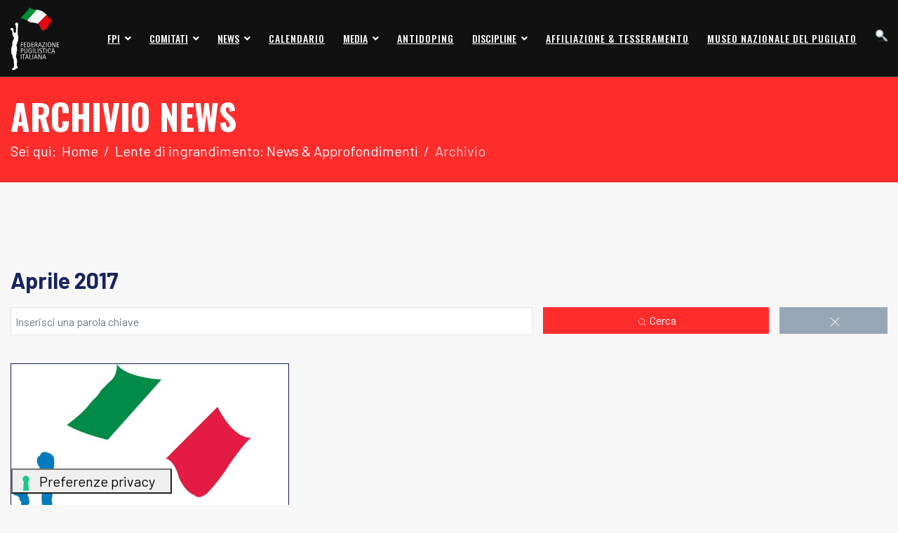

--- FILE ---
content_type: text/html; charset=utf-8
request_url: https://www.fpi.it/lente-di-ingrandimento-news-approfondimenti/archivio/2017/04.html
body_size: 13525
content:

<!doctype html>
<html lang="it-it" dir="ltr">
    <head>
        <meta charset="utf-8">
        <meta name="viewport" content="width=device-width, initial-scale=1, shrink-to-fit=no">
        <link rel="canonical" href="https://www.fpi.it/lente-di-ingrandimento-news-approfondimenti/archivio/2017/04.html">
        <meta charset="utf-8">
	<meta name="description" content="Il sito ufficiale della Federazione Pugilistica Italiana - FPI con  tutte le news aggiornate, il programma degli eventi, documenti, foto e video">
	<meta name="generator" content="HELIX_ULTIMATE_GENERATOR_TEXT">
	<title>Aprile 2017 - Archivio mensile</title>
	<link href="/images/logo/favicon.png" rel="icon" type="image/vnd.microsoft.icon">
<link href="https://www.fpi.it/components/com_monthlyarchive/assets/uikit/uikit.min.css?v=20250415010152" rel="stylesheet">
	<link href="https://www.fpi.it/components/com_monthlyarchive/views/archive/tmpl/default.css?v=20250415010152" rel="stylesheet">
	<link href="/media/vendor/joomla-custom-elements/css/joomla-alert.min.css?0.4.1" rel="stylesheet">
	<link href="/media/com_jce/site/css/content.min.css?badb4208be409b1335b815dde676300e" rel="stylesheet">
	<link href="//fonts.googleapis.com/css?family=Barlow:100,100i,200,200i,300,300i,400,400i,500,500i,600,600i,700,700i,800,800i,900,900i&amp;subset=latin&amp;display=swap" rel="stylesheet" media="none" onload="media=&quot;all&quot;">
	<link href="//fonts.googleapis.com/css?family=Oswald:100,100i,200,200i,300,300i,400,400i,500,500i,600,600i,700,700i,800,800i,900,900i&amp;subset=latin&amp;display=swap" rel="stylesheet" media="none" onload="media=&quot;all&quot;">
	<link href="//fonts.googleapis.com/css?family=Oswald:100,100i,200,200i,300,300i,400,400i,500,500i,600,600i,700,700i,800,800i,900,900i&amp;subset=vietnamese&amp;display=swap" rel="stylesheet" media="none" onload="media=&quot;all&quot;">
	<link href="/templates/dylan/css/bootstrap.min.css" rel="stylesheet">
	<link href="/plugins/system/helixultimate/assets/css/system-j4.min.css" rel="stylesheet">
	<link href="/templates/dylan/css/font-awesome.min.css" rel="stylesheet">
	<link href="/templates/dylan/css/fa-v4-shims.css" rel="stylesheet">
	<link href="/templates/dylan/css/template.css" rel="stylesheet">
	<link href="/templates/dylan/css/presets/preset1.css" rel="stylesheet">
	<link href="/components/com_sppagebuilder/assets/css/animate.min.css?320bd0471c3e8d6b9dd55c98e185506c" rel="stylesheet">
	<link href="/components/com_sppagebuilder/assets/css/sppagebuilder.css?320bd0471c3e8d6b9dd55c98e185506c" rel="stylesheet">
	<link href="/components/com_sppagebuilder/assets/css/magnific-popup.css" rel="stylesheet">
	<style>#system-message-container {
    z-index: 2;
}</style>
	<style>body{font-family: 'Barlow', sans-serif;font-size: 16px;font-weight: 400;text-decoration: none;}
@media (max-width:767px){body{font-size: 13px;}
}
</style>
	<style>h1{font-family: 'Oswald', sans-serif;font-size: 63px;font-weight: 700;text-decoration: none;}
@media (min-width:768px) and (max-width:991px){h1{font-size: 55px;}
}
@media (max-width:767px){h1{font-size: 40px;}
}
</style>
	<style>h2{font-family: 'Barlow', sans-serif;font-size: 18px;font-weight: 400;text-decoration: none;}
@media (max-width:767px){h2{font-size: 15px;}
}
</style>
	<style>h3{font-family: 'Oswald', sans-serif;font-size: 50px;text-decoration: none;}
@media (min-width:768px) and (max-width:991px){h3{font-size: 40px;}
}
@media (max-width:767px){h3{font-size: 28px;}
}
</style>
	<style>h4{font-family: 'Oswald', sans-serif;font-size: 20px;font-weight: 700;text-decoration: none;}
@media (max-width:767px){h4{font-size: 17px;}
}
</style>
	<style>.sp-megamenu-parent > li > a, .sp-megamenu-parent > li > span, .sp-megamenu-parent .sp-dropdown li.sp-menu-item > a{font-family: 'Oswald', sans-serif;font-size: 14px;font-weight: 500;text-decoration: none;}
@media (max-width:767px){.sp-megamenu-parent > li > a, .sp-megamenu-parent > li > span, .sp-megamenu-parent .sp-dropdown li.sp-menu-item > a{font-size: 12px;}
}
</style>
	<style>.menu.nav-pills > li > a, .menu.nav-pills > li > span, .menu.nav-pills .sp-dropdown li.sp-menu-item > a{font-family: 'Oswald', sans-serif;font-size: 14px;font-weight: 500;text-decoration: none;}
@media (max-width:767px){.menu.nav-pills > li > a, .menu.nav-pills > li > span, .menu.nav-pills .sp-dropdown li.sp-menu-item > a{font-size: 12px;}
}
</style>
	<style>.sppb-btn, .sppb-chart-percent span, .sppb-animated-number, .sppb-sp-slider-title{font-family: 'Oswald', sans-serif;font-size: 16px;font-weight: 400;text-decoration: none;}
</style>
	<style>.logo-image {height:90px;}.logo-image-phone {height:90px;}</style>
	<style>@media(min-width: 1400px) {.sppb-row-container { max-width: 1320px; }}</style>
<script src="/media/vendor/jquery/js/jquery.min.js?3.7.1"></script>
	<script src="https://www.fpi.it/components/com_monthlyarchive/assets/js/jq.no-conflict.js?v=20250415010152"></script>
	<script src="https://www.fpi.it/components/com_monthlyarchive/assets/uikit/uikit.min.js?v=20250415010152"></script>
	<script src="https://www.fpi.it/components/com_monthlyarchive/assets/uikit/uikit-icons.min.js?v=20250415010152"></script>
	<script src="/media/legacy/js/jquery-noconflict.min.js?504da4"></script>
	<script type="application/json" class="joomla-script-options new">{"data":{"breakpoints":{"tablet":991,"mobile":480},"header":{"stickyOffset":"100"}},"joomla.jtext":{"ERROR":"Errore","MESSAGE":"Messaggio","NOTICE":"Avviso","WARNING":"Attenzione","JCLOSE":"Chiudi","JOK":"OK","JOPEN":"Apri"},"system.paths":{"root":"","rootFull":"https:\/\/www.fpi.it\/","base":"","baseFull":"https:\/\/www.fpi.it\/"},"csrf.token":"ce0e972e87d2b5114abdbdfcaa51d293"}</script>
	<script src="/media/system/js/core.min.js?2cb912"></script>
	<script src="/media/vendor/bootstrap/js/alert.min.js?5.3.3" type="module"></script>
	<script src="/media/vendor/bootstrap/js/button.min.js?5.3.3" type="module"></script>
	<script src="/media/vendor/bootstrap/js/carousel.min.js?5.3.3" type="module"></script>
	<script src="/media/vendor/bootstrap/js/collapse.min.js?5.3.3" type="module"></script>
	<script src="/media/vendor/bootstrap/js/dropdown.min.js?5.3.3" type="module"></script>
	<script src="/media/vendor/bootstrap/js/modal.min.js?5.3.3" type="module"></script>
	<script src="/media/vendor/bootstrap/js/offcanvas.min.js?5.3.3" type="module"></script>
	<script src="/media/vendor/bootstrap/js/popover.min.js?5.3.3" type="module"></script>
	<script src="/media/vendor/bootstrap/js/scrollspy.min.js?5.3.3" type="module"></script>
	<script src="/media/vendor/bootstrap/js/tab.min.js?5.3.3" type="module"></script>
	<script src="/media/vendor/bootstrap/js/toast.min.js?5.3.3" type="module"></script>
	<script src="/media/system/js/showon.min.js?e51227" type="module"></script>
	<script src="/media/system/js/messages.min.js?9a4811" type="module"></script>
	<script src="https://code.jquery.com/jquery-3.7.1.js"></script>
	<script src="/templates/dylan/js/main.js"></script>
	<script src="/components/com_sppagebuilder/assets/js/jquery.parallax.js?320bd0471c3e8d6b9dd55c98e185506c"></script>
	<script src="/components/com_sppagebuilder/assets/js/sppagebuilder.js?320bd0471c3e8d6b9dd55c98e185506c" defer></script>
	<script src="/components/com_sppagebuilder/assets/js/jquery.magnific-popup.min.js"></script>
	<script src="/components/com_sppagebuilder/assets/js/addons/image.js"></script>
	<script src="/components/com_sppagebuilder/assets/js/addons/text_block.js"></script>
	<script>jMA(document).ready(function($) {
    "use strict";

	// WCAG compatibility
	$("#filter_search").attr("title", "Inserisci una parola chiave");
	$("#filter_category").attr("title", "- Select Category -");
	$("#filter_date").attr("title", "- All Months &amp; Years -");
	$("#filter_orderby").attr("title", "- Ordering -");
	$("#filter_author").attr("title", "- Select Author -");

	// Search button validation
	$('button#search-button-home, button#search-button-page').on('click', function () {

		var filter_search 	= $('#filter_search').val();
		var filter_author 	= $('#filter_author').val();
		var filter_category = $('#filter_category').val();

		if (
			(filter_search === null || filter_search === "") && 
			(filter_author === null || filter_author === "") && 
			(filter_category === null || filter_category === "")
		   )
		{
			$("#filter_search, #filter_author, #filter_category").css("border", "1px solid red");
			w357uiUIkit.modal.alert("Please, choose at least one option or type something in the search form field.");
			return false;
		}
		else if (filter_search.length < 3)
		{
			$("#filter_search").css("border", "1px solid red");
			w357uiUIkit.modal.alert("Inserisci almeno tre caratteri.");
			return false;
		}
	});		

	// bind change event to select
	$('#filter_date, #filter_orderby, #filter_author, #filter_category').on('change', function () {

		var filter_date = $('#filter_date').val(); // get selected value
		var filter_orderby = $('#filter_orderby').val(); // get selected value
		var filter_category = $('#filter_category').val(); // get selected value
		var filter_author = $('#filter_author').val(); // get selected value
		var menu_item_id = $('#menu_item_id').val(); // get selected value

		var url = 'index.php?option=com_monthlyarchive';

		if (filter_date) 
		{
			var date_arr = filter_date.split("-");
			var year = date_arr[0];
			var month = date_arr[1];

			if (year)
			{
				url += '&year=' + year;
			}

			if (month)
			{
				url += '&month=' + month;
			}
		}
		else
		{
			url += '&year=all';
		}

		if (filter_orderby) 
		{
			url += '&orderby=' + filter_orderby;
		}

		if (filter_category) 
		{
			url += '&category=' + filter_category;
		}

		if (filter_author) 
		{
			url += '&author=' + filter_author;
		}

		if (menu_item_id) 
		{
			url += '&Itemid=' + menu_item_id;
		}

		url += '&task=archive.goToURL';

		$('#adminForm').attr('action', 'https://www.fpi.it/' + url);
		$('#adminForm').submit();
	});

	// CLEAR FILTERS
	$('button#clear-search-button-home').on('click', function () {
		$('#filter_search').val('');
		$('#filter_orderby').val('most_recent_first');
		$('#filter_author').val('');
		$('#filter_category').val('');
		$('#filter_date').val('all');
		$('#filter_year').val('');
		$('#filter_month').val('');
		$('#adminForm').attr('action', '/lente-di-ingrandimento-news-approfondimenti/archivio.html');
		$('#adminForm').submit();
	});
	$('button#clear-search-button-page').on('click', function () {
		$('#filter_search').val('');
		$('#filter_orderby').val('most_recent_first');
		$('#filter_author').val('');
		$('#filter_category').val('');
		$('#filter_date').val('all');
		$('#filter_year').val('');
		$('#filter_month').val('');
		$('#adminForm').attr('action', '/lente-di-ingrandimento-news-approfondimenti/archivio/all.html');
		$('#adminForm').submit();
	});
});</script>
	<script>template="dylan";</script>
	<script>
				document.addEventListener("DOMContentLoaded", () =>{
					window.htmlAddContent = window?.htmlAddContent || "";
					if (window.htmlAddContent) {
        				document.body.insertAdjacentHTML("beforeend", window.htmlAddContent);
					}
				});
			</script>
<script src="/templates/dylan/js/custom.js"></script>

<script src="/media/com_cnvideos/js/youtube-lightbox.js"></script>

<!-- Matomo -->
<script>
  var _paq = window._paq = window._paq || [];
  /* tracker methods like "setCustomDimension" should be called before "trackPageView" */
  _paq.push(['trackPageView']);
  _paq.push(['enableLinkTracking']);
  (function() {
    var u="//matomoweb.coninet.it/";
    _paq.push(['setTrackerUrl', u+'matomo.php']);
    _paq.push(['setSiteId', '101']);
    var d=document, g=d.createElement('script'), s=d.getElementsByTagName('script')[0];
    g.async=true; g.src=u+'matomo.js'; s.parentNode.insertBefore(g,s);
  })();
</script>
<!-- End Matomo Code -->
    </head>
    <body class="site helix-ultimate hu com_monthlyarchive com-monthlyarchive view-archive layout-default task-none itemid-1134 it-it ltr sticky-header layout-fluid offcanvas-init offcanvs-position-right predefined-header2">
    
    <div class="body-wrapper">
        <div class="body-innerwrapper">
            <header id="sp-header"><div class="container"><div class="d-flex justify-content-between"><div class="logo-area-wrap"><div class="logo"><a href="/"><img class="logo-image d-none d-lg-inline-block" src="/images/logo/logo-fpi.svg" alt="FPI"><img class="logo-image-phone d-inline-block d-lg-none" src="/images/logo/logo-fpi.svg" alt="FPI"></a></div></div><nav class="sp-megamenu-wrapper" role="navigation"><a id="offcanvas-toggler" aria-label="Navigation" class="offcanvas-toggler-right d-block d-lg-none" href="#"><i class="fa fa-bars" aria-hidden="true" title="Navigation"></i></a><ul class="sp-megamenu-parent menu-animation-fade d-none d-lg-block"><li class="sp-menu-item"></li><li class="sp-menu-item sp-has-child"><span  class=" sp-menu-separator"  >FPI</span><div class="sp-dropdown sp-dropdown-main sp-menu-right" style="width: 240px;"><div class="sp-dropdown-inner"><ul class="sp-dropdown-items"><li class="sp-menu-item"><a   href="/fpi/organigramma.html"  >Organigramma</a></li><li class="sp-menu-item"><a   href="/fpi/settori-federali/contabilita-amministrazione.html"  >Contabilità - Amministrazione</a></li><li class="sp-menu-item"><a   href="/fpi/uffici-federali.html"  >Uffici Federali</a></li><li class="sp-menu-item sp-has-child"><a   href="/fpi/settori-federali.html"  >Settori Federali</a><div class="sp-dropdown sp-dropdown-sub sp-menu-right" style="width: 240px;"><div class="sp-dropdown-inner"><ul class="sp-dropdown-items"><li class="sp-menu-item sp-has-child"><a   href="/fpi/settori-federali/sanitario.html"  >Sanitario</a><div class="sp-dropdown sp-dropdown-sub sp-menu-right" style="width: 240px;"><div class="sp-dropdown-inner"><ul class="sp-dropdown-items"><li class="sp-menu-item"><a   href="/fpi/settori-federali/sanitario/medici-fiduciari-regionali.html"  >Medici fiduciari regionali</a></li><li class="sp-menu-item"><a   href="/fpi/settori-federali/sanitario/documenti.html"  >Documenti</a></li><li class="sp-menu-item"><a   href="/fpi/organigramma.html"  >Organigramma Commissioni</a></li></ul></div></div></li><li class="sp-menu-item sp-has-child"><a   href="/fpi/settori-federali/nazionale-dilettanti-pugilato-olimpico.html"  >Nazionale Dilettanti Pugilato Olimpico</a><div class="sp-dropdown sp-dropdown-sub sp-menu-right" style="width: 240px;"><div class="sp-dropdown-inner"><ul class="sp-dropdown-items"><li class="sp-menu-item"><a   href="/fpi/settori-federali/nazionale-dilettanti-pugilato-olimpico/calendario-nazionale.html"  >Calendario nazionale</a></li><li class="sp-menu-item"><a   href="/fpi/settori-federali/nazionale-dilettanti-pugilato-olimpico/documenti.html"  >Documenti</a></li><li class="sp-menu-item"><a   href="/affiliazioni-e-tesseramento.html"  >Quote di tesseramento</a></li><li class="sp-menu-item"><a   href="/fpi/organigramma.html"  >Organigramma Commissioni</a></li></ul></div></div></li><li class="sp-menu-item sp-has-child"><a   href="/fpi/settori-federali/settore-internazionale.html"  >Settore Internazionale</a><div class="sp-dropdown sp-dropdown-sub sp-menu-right" style="width: 240px;"><div class="sp-dropdown-inner"><ul class="sp-dropdown-items"><li class="sp-menu-item"><a   href="/fpi/settori-federali/settore-internazionale/modulistica.html"  >Modulistica</a></li><li class="sp-menu-item"><a   href="/fpi/organigramma.html"  >Organigramma Commissioni</a></li></ul></div></div></li><li class="sp-menu-item sp-has-child"><a   href="/fpi/settori-federali/organi-di-giustizia.html"  >Organi di Giustizia</a><div class="sp-dropdown sp-dropdown-sub sp-menu-right" style="width: 240px;"><div class="sp-dropdown-inner"><ul class="sp-dropdown-items"><li class="sp-menu-item"><a   href="/fpi/settori-federali/organi-di-giustizia/circolari.html"  >Circolari</a></li><li class="sp-menu-item"><a   href="/fpi/settori-federali/organi-di-giustizia/comunicati.html"  >Comunicati</a></li><li class="sp-menu-item"><a   href="/fpi/settori-federali/organi-di-giustizia/normativa-ue.html"  >Normativa UE</a></li><li class="sp-menu-item"><a   href="/fpi/settori-federali/organi-di-giustizia/giustizia-sportiva.html"  >Giustizia Sportiva</a></li><li class="sp-menu-item"><a   href="/fpi/organigramma.html"  >Organigramma Commissioni</a></li></ul></div></div></li><li class="sp-menu-item"><a   href="/fpi/uffici-federali.html"  >Segreteria Generale</a></li><li class="sp-menu-item"><a   href="/fpi/settori-federali/contabilita-amministrazione.html"  >Contabilità - Amministrazione</a></li><li class="sp-menu-item sp-has-child"><a   href="/fpi/settori-federali/settore-pro-boxe.html"  >Settore Pro Boxe</a><div class="sp-dropdown sp-dropdown-sub sp-menu-right" style="width: 240px;"><div class="sp-dropdown-inner"><ul class="sp-dropdown-items"><li class="sp-menu-item"><a   href="/pro-boxe/campioni-internazionali.html"  >Campioni Internazionali</a></li><li class="sp-menu-item"><a   href="/fpi/settori-federali/settore-pro-boxe/campioni-italiani.html"  >Campioni Italiani</a></li><li class="sp-menu-item"><a   href="/fpi/settori-federali/settore-pro-boxe/sigle-professionistiche.html"  >Sigle Professionistiche</a></li><li class="sp-menu-item"><a   href="/fpi/settori-federali/settore-pro-boxe/documenti.html"  >Documenti</a></li><li class="sp-menu-item"><a   href="/affiliazioni-e-tesseramento.html"  >Domande di tesseramento e modulistica</a></li><li class="sp-menu-item"><a   href="/fpi/organigramma.html"  >Organigramma Commissioni</a></li></ul></div></div></li><li class="sp-menu-item sp-has-child"><a   href="/fpi/settori-federali/arbitri-giudici-commissari-di-riunione.html"  >Arbitri - Giudici - Commissari di Riunione</a><div class="sp-dropdown sp-dropdown-sub sp-menu-right" style="width: 240px;"><div class="sp-dropdown-inner"><ul class="sp-dropdown-items"><li class="sp-menu-item"><a   href="/fpi/settori-federali/arbitri-giudici-commissari-di-riunione/documenti.html"  >Documenti</a></li><li class="sp-menu-item"><a   href="/fpi/organigramma.html"  >Organigramma Commissioni</a></li></ul></div></div></li><li class="sp-menu-item sp-has-child"><a   href="/fpi/settori-federali/tecnici-sportivi.html"  >Tecnici Sportivi</a><div class="sp-dropdown sp-dropdown-sub sp-menu-right" style="width: 240px;"><div class="sp-dropdown-inner"><ul class="sp-dropdown-items"><li class="sp-menu-item"><a   href="/fpi/settori-federali/tecnici-sportivi/quote-di-tesseramento.html"  >Quote di Tesseramento</a></li><li class="sp-menu-item"><a   href="/fpi/settori-federali/tecnici-sportivi/documenti.html"  >Documenti</a></li><li class="sp-menu-item"><a   href="/fpi/organigramma.html"  >Organigramma Commissioni</a></li></ul></div></div></li><li class="sp-menu-item"><a   href="/gym-boxe.html"  >Gym Boxe Amatoriale</a></li><li class="sp-menu-item"><a   href="/fpi/settori-federali/giovanile.html"  >Giovanile</a></li><li class="sp-menu-item"><a   href="/fpi/settori-federali/comunicazione-e-marketing.html"  >Comunicazione e Marketing</a></li><li class="sp-menu-item"><a   href="/fpi/organigramma.html"  >Organigramma Commissioni</a></li></ul></div></div></li><li class="sp-menu-item alias-parent-active"><a   href="/lente-di-ingrandimento-news-approfondimenti.html"  >Attività Consiglio Federale</a></li><li class="sp-menu-item"><a   href="/fpi/statuto-e-regolamenti.html"  >Statuto e Regolamenti</a></li><li class="sp-menu-item"><a   href="/fpi/archivio.html"  >Archivio</a></li><li class="sp-menu-item"><a   href="/fpi/link.html"  >Link</a></li><li class="sp-menu-item"><a   href="/fpi/linee-di-programma.html"  >Linee di Programma</a></li><li class="sp-menu-item"><a   href="/fpi/storia-fpi.html"  >Storia FPI</a></li><li class="sp-menu-item"><a   href="/fpi/storia-del-pugilato.html"  >Storia del Pugilato</a></li><li class="sp-menu-item"><a   href="/ita-boxing/centro-nazionale-di-pugilato.html"  >Centro Nazionale di Pugilato</a></li><li class="sp-menu-item"><a   href="/fpi/federazione-trasparente.html"  >Federazione Trasparente</a></li><li class="sp-menu-item"><a   href="/fpi/settori-federali/organi-di-giustizia/giustizia-sportiva.html"  >Giustizia Sportiva</a></li></ul></div></div></li><li class="sp-menu-item sp-has-child"><span  class=" sp-menu-separator"  >Comitati</span><div class="sp-dropdown sp-dropdown-main sp-menu-right" style="width: 240px;"><div class="sp-dropdown-inner"><ul class="sp-dropdown-items"><li class="sp-menu-item"><a   href="/comitati/bolzano.html"  >Bolzano</a></li><li class="sp-menu-item"><a   href="/comitati/abruzzo-molise.html"  >Abruzzo-Molise</a></li><li class="sp-menu-item"><a   href="/comitati/puglia-basilicata.html"  >Puglia-Basilicata</a></li><li class="sp-menu-item"><a   href="/comitati/calabria.html"  >Calabria</a></li><li class="sp-menu-item"><a   href="/comitati/campania.html"  >Campania</a></li><li class="sp-menu-item"><a   href="/comitati/emilia-romagna.html"  >Emilia Romagna</a></li><li class="sp-menu-item"><a   href="/comitati/friuli-venezia-giulia.html"  >Friuli Venezia Giulia</a></li><li class="sp-menu-item"><a   href="/comitati/lazio.html"  >Lazio</a></li><li class="sp-menu-item"><a   href="/comitati/liguria.html"  >Liguria</a></li><li class="sp-menu-item"><a   href="/comitati/lombardia.html"  >Lombardia</a></li><li class="sp-menu-item"><a   href="/comitati/marche.html"  >Marche</a></li><li class="sp-menu-item"><a   href="/comitati/piemonte.html"  >Piemonte - V.Aosta</a></li><li class="sp-menu-item"><a   href="/comitati/sardegna.html"  >Sardegna</a></li><li class="sp-menu-item"><a   href="/comitati/sicilia.html"  >Sicilia</a></li><li class="sp-menu-item"><a   href="/comitati/toscana.html"  >Toscana</a></li><li class="sp-menu-item"><a   href="/comitati/trento.html"  >Trento</a></li><li class="sp-menu-item"><a   href="/comitati/umbria.html"  >Umbria</a></li><li class="sp-menu-item"><a   href="/comitati/veneto.html"  >Veneto</a></li></ul></div></div></li><li class="sp-menu-item sp-has-child"><span  class=" sp-menu-separator"  >News</span><div class="sp-dropdown sp-dropdown-main sp-menu-right" style="width: 240px;"><div class="sp-dropdown-inner"><ul class="sp-dropdown-items"><li class="sp-menu-item"><a  class=" fpi" href="/news/fpi.html"  >FPI</a></li><li class="sp-menu-item"><a  class=" itaring" href="/pugilato-olimpico/news.html"  >Pugilato Olimpico</a></li><li class="sp-menu-item"><a  class=" itaring" href="/pro-boxe/news.html"  >Pro Boxe</a></li><li class="sp-menu-item"><a  class=" itaring" href="/gym-boxe/news.html"  >Gym Boxe</a></li><li class="sp-menu-item"><a  class=" itaring" href="/ita-boxing/news.html"  >ITA Boxing</a></li><li class="sp-menu-item"><a  class=" itaring" href="/giovanile/news.html"  >Giovanile</a></li><li class="sp-menu-item"></li></ul></div></div></li><li class="sp-menu-item"><a   href="/calendario.html"  >Calendario</a></li><li class="sp-menu-item sp-has-child"><span  class=" sp-menu-separator"  >Media</span><div class="sp-dropdown sp-dropdown-main sp-menu-right" style="width: 240px;"><div class="sp-dropdown-inner"><ul class="sp-dropdown-items"><li class="sp-menu-item"><a   href="/media-fpi/foto.html"  >Foto</a></li><li class="sp-menu-item"><a   href="/media-fpi/video.html?layoutid=1"  >Video</a></li></ul></div></div></li><li class="sp-menu-item"><a   href="/antidoping.html"  >Antidoping</a></li><li class="sp-menu-item sp-has-child"><span  class=" sp-menu-separator"  >Discipline</span><div class="sp-dropdown sp-dropdown-main sp-menu-right" style="width: 240px;"><div class="sp-dropdown-inner"><ul class="sp-dropdown-items"><li class="sp-menu-item"><a   href="/pugilato-olimpico.html"  >Pugilato Olimpico</a></li><li class="sp-menu-item"><a   href="/pro-boxe.html"  >Pro Boxe</a></li><li class="sp-menu-item"><a   href="/gym-boxe.html"  >Gym Boxe</a></li><li class="sp-menu-item"><a   href="/ita-boxing.html"  >Ita Boxing</a></li><li class="sp-menu-item"><a   href="/giovanile.html"  >Giovanile</a></li></ul></div></div></li><li class="sp-menu-item"><a   href="/affiliazioni-e-tesseramento.html"  >Affiliazione &amp; Tesseramento</a></li><li class="sp-menu-item"><a   href="/museo-nazionale-del-pugilato.html"  >Museo Nazionale del Pugilato</a></li><li class="sp-menu-item"><a   href="/cerca.html"  ><img src="/images/quickicons/bluestock/icon-48-search.png#joomlaImage://local-images/quickicons/bluestock/icon-48-search.png?width=48&amp;height=48" alt="Cerca" /></a></li></ul></nav><div class="menu-right-wrap"><div class="d-inline-block"><a id="offcanvas-toggler" aria-label="Navigation" class="offcanvas-toggler-right d-block d-lg-none" href="#"><i class="fa fa-bars" aria-hidden="true" title="Navigation"></i></a></div></div></div></div></header>            
<section id="sp-fpi-title" >

				
	
<div class="row">
	<div id="sp-title" class="col-lg-12 "><div class="sp-column "><div class="sp-page-title"><div class="container"><h2 class="sp-page-title-heading">Archivio News</h2>
<ol itemscope itemtype="https://schema.org/BreadcrumbList" class="breadcrumb">
			<li class="float-start">
			Sei qui: &#160;
		</li>
	
				<li itemprop="itemListElement" itemscope itemtype="https://schema.org/ListItem" class="breadcrumb-item"><a itemprop="item" href="/" class="pathway"><span itemprop="name">Home</span></a>				<meta itemprop="position" content="1">
			</li>
					<li itemprop="itemListElement" itemscope itemtype="https://schema.org/ListItem" class="breadcrumb-item"><a itemprop="item" href="/lente-di-ingrandimento-news-approfondimenti.html" class="pathway"><span itemprop="name">Lente di ingrandimento: News &amp; Approfondimenti</span></a>				<meta itemprop="position" content="2">
			</li>
					<li itemprop="itemListElement" itemscope itemtype="https://schema.org/ListItem" class="breadcrumb-item active"><span itemprop="name">Archivio</span>				<meta itemprop="position" content="3">
			</li>
		</ol>
</div></div></div></div></div>
				
</section>
<section id="sp-main-body" >

										<div class="container">
					<div class="container-inner">
						
	
<div class="row">
	
<main id="sp-component" class="col-lg-12 ">
	<div class="sp-column ">
		<div id="system-message-container" aria-live="polite">
	</div>


		
		

<div class="w357ui-scope-container">
	<div id="ma-container" class="w357ui-container w357ui-padding-remove w357ui-margin-remove">

		
			
				
				
				<h2 class="w357ui-h3 w357ui-margin-top w357ui-margin-bottom ma-page-heading-date">Aprile 2017</h3>

				
				
				<form action="/lente-di-ingrandimento-news-approfondimenti/archivio/2017/04.html" method="post" name="adminForm" id="adminForm" class="w357ui-form-stacked ma-form ma-form-list-of-articles">

					<fieldset class="w357ui-fieldset ma-fieldset">

						
													<div class="w357ui-grid-small w357ui-margin ma-search-input-grid" w357ui-grid>
								<div class="w357ui-width-3-5@s ma-search-input-form-field">
									

	
	<input
		type="text"
		name="filter[search]"
		id="filter_search"
		value=""
				class="form-control w357ui-input ma-input"      placeholder="Inserisci una parola chiave"   maxlength="100"   autocomplete="off"     >

	

								</div>
								<div class="w357ui-width-2-5@s w357ui-text-right@s">
									<div class="w357ui-grid-small" w357ui-grid>
										<div class="w357ui-width-2-3">
											<button type="submit" id="search-button-page" class="w357ui-button w357ui-button-muted w357ui-width-1-1 ma-search-btn btn btn-primary"><span w357ui-icon="icon: search; ratio: 0.6"></span> Cerca</button>
										</div>
										<div class="w357ui-width-1-3">
											<button type="button" id="clear-search-button-page" class="w357ui-button w357ui-button-muted w357ui-width-1-1 ma-clear-btn btn sppb-btn-secondary" data-tooltip="Cancella filtri"><span w357ui-icon="icon: close"></span></button>
										</div>
									</div>
								</div>
							</div>
						
						<div class="w357ui-clearfix w357ui-margin-bottom ma-clearfix"></div>

						
							<div class="ma-articles-list">
								<div class="row">
																													<div class="col-md-6 col-xl-4">
											
											
											
											<div class="w357ui-grid-small ma-article" w357ui-grid>
												<div class="article-int">
																										
																													<div class="w357ui-width-1-3@s ma-image w357ui-text-center">

																																	
																																										<a title="Importanti Novità per ASD Affiliate e Tesserati FPI " href="/lente-di-ingrandimento-news-approfondimenti/importanti-novità-per-asd-affiliate-e-tesserati-fpi.html" >
																						
																																																													<img src="/images/phocagallery/FPI/FPI_logo.jpg" title="Importanti Novità per ASD Affiliate e Tesserati FPI " alt="Importanti Novità per ASD Affiliate e Tesserati FPI "  >
																																										</a>
																					
															</div>
														
													
																										<div class="w357ui-width-expand@s ma-content-item">

																													<div class="ma-meta-info">
																																																																			<div class="w357ui-display-inline-block w357ui-margin-right ma-date"> <time datetime="2017-04-19 08:38:47">19 Aprile 2017</time></div>
																																																</div>
														
														<div class="article-header">
															<!-- TITLE -->
															<h4 class="w357ui-margin-small-bottom ma-title">
																																	
																																										<a class="ma-title-link" href="/lente-di-ingrandimento-news-approfondimenti/importanti-novità-per-asd-affiliate-e-tesserati-fpi.html" >
																						
																																																													Importanti Novità per ASD Affiliate e Tesserati FPI 																																										</a>
																																				</h4>
														</div>
													</div>
												</div>
											</div>

																					</div>
																	</div>
							</div>

															<div class="w357ui-text-center ma-pagination">
									<div class="w357ui-display-block ma-pagination-list-footer pagination"></div>
									<div class="w357ui-display-block ma-pagination-results-counter">
Risultati 1 - 1 di 1</div>
								</div>
							
						
					</fieldset>

					<input type="hidden" name="menu_item_id" id="menu_item_id" value="1134" />
					<input type="hidden" name="ce0e972e87d2b5114abdbdfcaa51d293" value="1">				</form>

			
			
			
	</div>
</div>

			</div>
</main>
</div>
											</div>
				</div>
						
</section>
<section id="sp-pagine-interne" >

						<div class="container">
				<div class="container-inner">
			
	
<div class="row">
	<div id="sp-position1" class="col-lg-12 "><div class="sp-column "><div class="sp-module "><div class="sp-module-content">
<div id="mod-custom369" class="mod-custom custom">
    <script type="text/javascript">
var _iub = _iub || [];
_iub.csConfiguration = {"askConsentAtCookiePolicyUpdate":true,"floatingPreferencesButtonDisplay":"bottom-left","perPurposeConsent":true,"reloadOnConsent":true,"siteId":3387438,"cookiePolicyId":50309900,"lang":"it","floatingPreferencesButtonCaption":true, "banner":{ "acceptButtonCaptionColor":"#FFFFFF","acceptButtonColor":"#0073CE","acceptButtonDisplay":true,"backgroundColor":"#FFFFFF","closeButtonRejects":true,"customizeButtonCaptionColor":"#4D4D4D","customizeButtonColor":"#DADADA","customizeButtonDisplay":true,"explicitWithdrawal":true,"listPurposes":true,"position":"float-top-center","rejectButtonCaptionColor":"#FFFFFF","rejectButtonColor":"#0073CE","rejectButtonDisplay":true,"showPurposesToggles":true,"showTitle":false,"textColor":"#000000" }};
</script>
<script type="text/javascript" src="https://cs.iubenda.com/autoblocking/3387438.js"></script>
<script type="text/javascript" src="//cdn.iubenda.com/cs/iubenda_cs.js" charset="UTF-8" async></script></div>
</div></div></div></div></div>
							</div>
			</div>
			
</section>
<section id="sp-bottom-top" >

						<div class="container">
				<div class="container-inner">
			
	
<div class="row">
	<div id="sp-bottom-top" class="col-lg-12 "><div class="sp-column "><div class="sp-module "><h3 class="sp-module-title">Segui FPI sui social media</h3><div class="sp-module-content"><div class="mod-sppagebuilder  sp-page-builder" data-module_id="337">
	<div class="page-content">
		<section id="section-id-1586349397976" class="sppb-section" ><div class="sppb-row-container"><div class="sppb-row"><div class="sppb-col-md-12  " id="column-wrap-id-1586349397975"><div id="column-id-1586349397975" class="sppb-column  " ><div class="sppb-column-addons"><div id="sppb-addon-wrapper-1586349397979" class="sppb-addon-wrapper  addon-root-icons-group"><div id="sppb-addon-1586349397979" class="clearfix  "     ><div class="sppb-addon sppb-addon-icons-group  icons-group-title-postion-top"><ul class="sppb-icons-group-list"><li id="icon-15863493979791" class=""><a href="https://www.youtube.com/user/FPIOfficialChannel" aria-label="YouTube" target="_blank"><i class="fab fa-youtube " aria-hidden="true" title="YouTube"></i><span class="sppb-form-label-visually-hidden">YouTube</span></a></li><li id="icon-15863493979792" class=""><a href="https://www.facebook.com/FederazionePugilisticaItaliana?sk=wall" aria-label="Facebook" target="_blank"><i class="fab fa-facebook " aria-hidden="true" title="Facebook"></i><span class="sppb-form-label-visually-hidden">Facebook</span></a></li><li id="icon-15863493979793" class=" x-twitter"><a href="https://twitter.com/FPIBoxe" aria-label="Twitter" target="_blank"><i class=" " aria-hidden="true" title="Twitter"></i><span class="sppb-form-label-visually-hidden">Twitter</span></a></li><li id="icon-15863493979794" class=""><a href="http://instagram.com/federazionepugilisticaitaliana" aria-label="Instagram" target="_blank"><i class="fab fa-instagram " aria-hidden="true" title="Instagram"></i><span class="sppb-form-label-visually-hidden">Instagram</span></a></li><li id="icon-15863493979795" class=""><a href="https://vm.tiktok.com/ZMNNwMtpM/" aria-label="TikTok" target="_blank"><i class="fab fa-tiktok " aria-hidden="true" title="TikTok"></i><span class="sppb-form-label-visually-hidden">TikTok</span></a></li><li id="icon-15863493979796" class=""><a href="https://t.me/FederazionePugilisticaItaliana" aria-label="Telegram" target="_blank"><i class="fab fa-telegram-plane " aria-hidden="true" title="Telegram"></i><span class="sppb-form-label-visually-hidden">Telegram</span></a></li><li id="icon-15863493979797" class=""><a href="https://whatsapp.com/channel/0029Va9QLreH5JLw4RKq1y2q  " aria-label="Whatsapp" target="_blank"><i class="fab fa-whatsapp " aria-hidden="true" title="Whatsapp"></i><span class="sppb-form-label-visually-hidden">Whatsapp</span></a></li><li id="icon-15863493979798" class=""><a href="https://it.linkedin.com/company/federazione-pugilistica-italiana  " aria-label="Linkedin" target="_blank"><i class="fab fa-linkedin-in " aria-hidden="true" title="Linkedin"></i><span class="sppb-form-label-visually-hidden">Linkedin</span></a></li></ul></div><style type="text/css">#sppb-addon-1586349397979{
box-shadow: 0 0 0 0 #ffffff;
}#sppb-addon-1586349397979{
border-radius: 0px;
}
@media (max-width: 1199.98px) {#sppb-addon-1586349397979{}}
@media (max-width: 991.98px) {#sppb-addon-1586349397979{}}
@media (max-width: 767.98px) {#sppb-addon-1586349397979{}}
@media (max-width: 575.98px) {#sppb-addon-1586349397979{}}#sppb-addon-wrapper-1586349397979{
margin-top: 40px;
margin-right: 0px;
margin-bottom: 0px;
margin-left: 0px;
}
@media (max-width: 1199.98px) {#sppb-addon-wrapper-1586349397979{margin-top: 20px;
margin-right: 0px;
margin-bottom: 20px;
margin-left: 0px;}}
@media (max-width: 991.98px) {#sppb-addon-wrapper-1586349397979{margin-top: 20px;
margin-right: 0px;
margin-bottom: 20px;
margin-left: 0px;}}
@media (max-width: 767.98px) {#sppb-addon-wrapper-1586349397979{margin-top: 20px;
margin-right: 0px;
margin-bottom: 20px;
margin-left: 0px;}}
@media (max-width: 575.98px) {#sppb-addon-wrapper-1586349397979{margin-top: 0px;
margin-right: 0px;
margin-bottom: 0px;
margin-left: 0px;}}#sppb-addon-1586349397979 a {
	color: #ffffff;
}
#sppb-addon-1586349397979 a:hover,
#sppb-addon-1586349397979 a:focus,
#sppb-addon-1586349397979 a:active {
	color: #ffffff;
}
#sppb-addon-1586349397979 .sppb-addon-title{
}#sppb-addon-1586349397979 .sppb-icons-group-list{display:flex;flex-wrap:wrap;align-items:center;justify-content:center;}#sppb-addon-1586349397979 .sppb-icons-group-list li a{display:flex;flex-direction:column-reverse;align-items:center;}#sppb-addon-1586349397979 .sppb-icons-label-text{padding-top:25px;font-weight:700;font-size:13px;}#sppb-addon-1586349397979 .sppb-icons-label-text>span{display:block;margin-top:5px;}#sppb-addon-1586349397979 .sppb-icons-group-list li a:hover{background-color:var(--link-color) !important;}@media (max-width: 768px){#sppb-addon-1586349397979 .sppb-icons-label-text{display:none;}}</style><style type="text/css">#sppb-addon-1586349397979 .sppb-icons-group-list li{
margin: 10px;
}
@media (max-width: 1199.98px) {#sppb-addon-1586349397979 .sppb-icons-group-list li{}}
@media (max-width: 991.98px) {#sppb-addon-1586349397979 .sppb-icons-group-list li{margin: 6px;}}
@media (max-width: 767.98px) {#sppb-addon-1586349397979 .sppb-icons-group-list li{margin: 6px;}}
@media (max-width: 575.98px) {#sppb-addon-1586349397979 .sppb-icons-group-list li{margin: 3px;}}#sppb-addon-1586349397979 .sppb-icons-group-list{
margin: -10px;
}
@media (max-width: 1199.98px) {#sppb-addon-1586349397979 .sppb-icons-group-list{}}
@media (max-width: 991.98px) {#sppb-addon-1586349397979 .sppb-icons-group-list{margin: -6px;}}
@media (max-width: 767.98px) {#sppb-addon-1586349397979 .sppb-icons-group-list{margin: -6px;}}
@media (max-width: 575.98px) {#sppb-addon-1586349397979 .sppb-icons-group-list{margin: -3px;}}#sppb-addon-1586349397979 .sppb-icons-group-list li#icon-15863493979791 a{
font-size: 30px;
}
@media (max-width: 1199.98px) {#sppb-addon-1586349397979 .sppb-icons-group-list li#icon-15863493979791 a{}}
@media (max-width: 991.98px) {#sppb-addon-1586349397979 .sppb-icons-group-list li#icon-15863493979791 a{font-size: 20px;}}
@media (max-width: 767.98px) {#sppb-addon-1586349397979 .sppb-icons-group-list li#icon-15863493979791 a{font-size: 18px;}}
@media (max-width: 575.98px) {#sppb-addon-1586349397979 .sppb-icons-group-list li#icon-15863493979791 a{font-size: 15px;}}#sppb-addon-1586349397979 .sppb-icons-group-list li#icon-15863493979791 a{
}
@media (max-width: 1199.98px) {#sppb-addon-1586349397979 .sppb-icons-group-list li#icon-15863493979791 a{}}
@media (max-width: 991.98px) {#sppb-addon-1586349397979 .sppb-icons-group-list li#icon-15863493979791 a{padding-top: 10px;
padding-right: 10px;
padding-bottom: 10px;
padding-left: 10px;border-width: 0px;}}
@media (max-width: 767.98px) {#sppb-addon-1586349397979 .sppb-icons-group-list li#icon-15863493979791 a{}}
@media (max-width: 575.98px) {#sppb-addon-1586349397979 .sppb-icons-group-list li#icon-15863493979791 a{height: 55px;width: 55px;}}#sppb-addon-1586349397979 .sppb-icons-group-list li#icon-15863493979791 .sppb-icons-label-text{
}
@media (max-width: 1199.98px) {#sppb-addon-1586349397979 .sppb-icons-group-list li#icon-15863493979791 .sppb-icons-label-text{}}
@media (max-width: 991.98px) {#sppb-addon-1586349397979 .sppb-icons-group-list li#icon-15863493979791 .sppb-icons-label-text{}}
@media (max-width: 767.98px) {#sppb-addon-1586349397979 .sppb-icons-group-list li#icon-15863493979791 .sppb-icons-label-text{}}
@media (max-width: 575.98px) {#sppb-addon-1586349397979 .sppb-icons-group-list li#icon-15863493979791 .sppb-icons-label-text{}}#sppb-addon-1586349397979 .sppb-icons-group-list li#icon-15863493979791{
display: inline-block;
font-size: 30px;
}
@media (max-width: 1199.98px) {#sppb-addon-1586349397979 .sppb-icons-group-list li#icon-15863493979791{}}
@media (max-width: 991.98px) {#sppb-addon-1586349397979 .sppb-icons-group-list li#icon-15863493979791{font-size: 20px;}}
@media (max-width: 767.98px) {#sppb-addon-1586349397979 .sppb-icons-group-list li#icon-15863493979791{font-size: 18px;}}
@media (max-width: 575.98px) {#sppb-addon-1586349397979 .sppb-icons-group-list li#icon-15863493979791{font-size: 15px;}}#sppb-addon-1586349397979 .sppb-icons-group-list li#icon-15863493979791 .sppb-icons-label-text{
font-size: 16px;
}
@media (max-width: 1199.98px) {#sppb-addon-1586349397979 .sppb-icons-group-list li#icon-15863493979791 .sppb-icons-label-text{}}
@media (max-width: 991.98px) {#sppb-addon-1586349397979 .sppb-icons-group-list li#icon-15863493979791 .sppb-icons-label-text{font-size: 16px;}}
@media (max-width: 767.98px) {#sppb-addon-1586349397979 .sppb-icons-group-list li#icon-15863493979791 .sppb-icons-label-text{}}
@media (max-width: 575.98px) {#sppb-addon-1586349397979 .sppb-icons-group-list li#icon-15863493979791 .sppb-icons-label-text{font-size: 12px;}}#sppb-addon-1586349397979 .sppb-icons-group-list li#icon-15863493979791 a:hover{
}#sppb-addon-1586349397979 .sppb-icons-group-list li#icon-15863493979791 a{
margin: 10px;
}
@media (max-width: 1199.98px) {#sppb-addon-1586349397979 .sppb-icons-group-list li#icon-15863493979791 a{}}
@media (max-width: 991.98px) {#sppb-addon-1586349397979 .sppb-icons-group-list li#icon-15863493979791 a{margin: 6px;}}
@media (max-width: 767.98px) {#sppb-addon-1586349397979 .sppb-icons-group-list li#icon-15863493979791 a{margin: 6px;}}
@media (max-width: 575.98px) {#sppb-addon-1586349397979 .sppb-icons-group-list li#icon-15863493979791 a{margin: 3px;}}
#sppb-addon-1586349397979 .sppb-icons-group-list li{
margin: 10px;
}
@media (max-width: 1199.98px) {#sppb-addon-1586349397979 .sppb-icons-group-list li{}}
@media (max-width: 991.98px) {#sppb-addon-1586349397979 .sppb-icons-group-list li{margin: 6px;}}
@media (max-width: 767.98px) {#sppb-addon-1586349397979 .sppb-icons-group-list li{margin: 6px;}}
@media (max-width: 575.98px) {#sppb-addon-1586349397979 .sppb-icons-group-list li{margin: 3px;}}#sppb-addon-1586349397979 .sppb-icons-group-list{
margin: -10px;
}
@media (max-width: 1199.98px) {#sppb-addon-1586349397979 .sppb-icons-group-list{}}
@media (max-width: 991.98px) {#sppb-addon-1586349397979 .sppb-icons-group-list{margin: -6px;}}
@media (max-width: 767.98px) {#sppb-addon-1586349397979 .sppb-icons-group-list{margin: -6px;}}
@media (max-width: 575.98px) {#sppb-addon-1586349397979 .sppb-icons-group-list{margin: -3px;}}#sppb-addon-1586349397979 .sppb-icons-group-list li#icon-15863493979792 a{
font-size: 30px;
}
@media (max-width: 1199.98px) {#sppb-addon-1586349397979 .sppb-icons-group-list li#icon-15863493979792 a{}}
@media (max-width: 991.98px) {#sppb-addon-1586349397979 .sppb-icons-group-list li#icon-15863493979792 a{font-size: 20px;}}
@media (max-width: 767.98px) {#sppb-addon-1586349397979 .sppb-icons-group-list li#icon-15863493979792 a{font-size: 18px;}}
@media (max-width: 575.98px) {#sppb-addon-1586349397979 .sppb-icons-group-list li#icon-15863493979792 a{font-size: 15px;}}#sppb-addon-1586349397979 .sppb-icons-group-list li#icon-15863493979792 a{
}
@media (max-width: 1199.98px) {#sppb-addon-1586349397979 .sppb-icons-group-list li#icon-15863493979792 a{}}
@media (max-width: 991.98px) {#sppb-addon-1586349397979 .sppb-icons-group-list li#icon-15863493979792 a{padding-top: 10px;
padding-right: 10px;
padding-bottom: 10px;
padding-left: 10px;border-width: 0px;}}
@media (max-width: 767.98px) {#sppb-addon-1586349397979 .sppb-icons-group-list li#icon-15863493979792 a{}}
@media (max-width: 575.98px) {#sppb-addon-1586349397979 .sppb-icons-group-list li#icon-15863493979792 a{height: 55px;width: 55px;}}#sppb-addon-1586349397979 .sppb-icons-group-list li#icon-15863493979792 .sppb-icons-label-text{
}
@media (max-width: 1199.98px) {#sppb-addon-1586349397979 .sppb-icons-group-list li#icon-15863493979792 .sppb-icons-label-text{}}
@media (max-width: 991.98px) {#sppb-addon-1586349397979 .sppb-icons-group-list li#icon-15863493979792 .sppb-icons-label-text{}}
@media (max-width: 767.98px) {#sppb-addon-1586349397979 .sppb-icons-group-list li#icon-15863493979792 .sppb-icons-label-text{}}
@media (max-width: 575.98px) {#sppb-addon-1586349397979 .sppb-icons-group-list li#icon-15863493979792 .sppb-icons-label-text{}}#sppb-addon-1586349397979 .sppb-icons-group-list li#icon-15863493979792{
display: inline-block;
font-size: 30px;
}
@media (max-width: 1199.98px) {#sppb-addon-1586349397979 .sppb-icons-group-list li#icon-15863493979792{}}
@media (max-width: 991.98px) {#sppb-addon-1586349397979 .sppb-icons-group-list li#icon-15863493979792{font-size: 20px;}}
@media (max-width: 767.98px) {#sppb-addon-1586349397979 .sppb-icons-group-list li#icon-15863493979792{font-size: 18px;}}
@media (max-width: 575.98px) {#sppb-addon-1586349397979 .sppb-icons-group-list li#icon-15863493979792{font-size: 15px;}}#sppb-addon-1586349397979 .sppb-icons-group-list li#icon-15863493979792 .sppb-icons-label-text{
font-size: 16px;
}
@media (max-width: 1199.98px) {#sppb-addon-1586349397979 .sppb-icons-group-list li#icon-15863493979792 .sppb-icons-label-text{}}
@media (max-width: 991.98px) {#sppb-addon-1586349397979 .sppb-icons-group-list li#icon-15863493979792 .sppb-icons-label-text{font-size: 16px;}}
@media (max-width: 767.98px) {#sppb-addon-1586349397979 .sppb-icons-group-list li#icon-15863493979792 .sppb-icons-label-text{}}
@media (max-width: 575.98px) {#sppb-addon-1586349397979 .sppb-icons-group-list li#icon-15863493979792 .sppb-icons-label-text{font-size: 12px;}}#sppb-addon-1586349397979 .sppb-icons-group-list li#icon-15863493979792 a:hover{
}#sppb-addon-1586349397979 .sppb-icons-group-list li#icon-15863493979792 a{
margin: 10px;
}
@media (max-width: 1199.98px) {#sppb-addon-1586349397979 .sppb-icons-group-list li#icon-15863493979792 a{}}
@media (max-width: 991.98px) {#sppb-addon-1586349397979 .sppb-icons-group-list li#icon-15863493979792 a{margin: 6px;}}
@media (max-width: 767.98px) {#sppb-addon-1586349397979 .sppb-icons-group-list li#icon-15863493979792 a{margin: 6px;}}
@media (max-width: 575.98px) {#sppb-addon-1586349397979 .sppb-icons-group-list li#icon-15863493979792 a{margin: 3px;}}
#sppb-addon-1586349397979 .sppb-icons-group-list li{
margin: 10px;
}
@media (max-width: 1199.98px) {#sppb-addon-1586349397979 .sppb-icons-group-list li{}}
@media (max-width: 991.98px) {#sppb-addon-1586349397979 .sppb-icons-group-list li{margin: 6px;}}
@media (max-width: 767.98px) {#sppb-addon-1586349397979 .sppb-icons-group-list li{margin: 6px;}}
@media (max-width: 575.98px) {#sppb-addon-1586349397979 .sppb-icons-group-list li{margin: 3px;}}#sppb-addon-1586349397979 .sppb-icons-group-list{
margin: -10px;
}
@media (max-width: 1199.98px) {#sppb-addon-1586349397979 .sppb-icons-group-list{}}
@media (max-width: 991.98px) {#sppb-addon-1586349397979 .sppb-icons-group-list{margin: -6px;}}
@media (max-width: 767.98px) {#sppb-addon-1586349397979 .sppb-icons-group-list{margin: -6px;}}
@media (max-width: 575.98px) {#sppb-addon-1586349397979 .sppb-icons-group-list{margin: -3px;}}#sppb-addon-1586349397979 .sppb-icons-group-list li#icon-15863493979793 a{
font-size: 30px;
}
@media (max-width: 1199.98px) {#sppb-addon-1586349397979 .sppb-icons-group-list li#icon-15863493979793 a{}}
@media (max-width: 991.98px) {#sppb-addon-1586349397979 .sppb-icons-group-list li#icon-15863493979793 a{font-size: 20px;}}
@media (max-width: 767.98px) {#sppb-addon-1586349397979 .sppb-icons-group-list li#icon-15863493979793 a{font-size: 18px;}}
@media (max-width: 575.98px) {#sppb-addon-1586349397979 .sppb-icons-group-list li#icon-15863493979793 a{font-size: 15px;}}#sppb-addon-1586349397979 .sppb-icons-group-list li#icon-15863493979793 a{
}
@media (max-width: 1199.98px) {#sppb-addon-1586349397979 .sppb-icons-group-list li#icon-15863493979793 a{}}
@media (max-width: 991.98px) {#sppb-addon-1586349397979 .sppb-icons-group-list li#icon-15863493979793 a{padding-top: 10px;
padding-right: 10px;
padding-bottom: 10px;
padding-left: 10px;border-width: 0px;}}
@media (max-width: 767.98px) {#sppb-addon-1586349397979 .sppb-icons-group-list li#icon-15863493979793 a{}}
@media (max-width: 575.98px) {#sppb-addon-1586349397979 .sppb-icons-group-list li#icon-15863493979793 a{height: 55px;width: 55px;}}#sppb-addon-1586349397979 .sppb-icons-group-list li#icon-15863493979793 .sppb-icons-label-text{
}
@media (max-width: 1199.98px) {#sppb-addon-1586349397979 .sppb-icons-group-list li#icon-15863493979793 .sppb-icons-label-text{}}
@media (max-width: 991.98px) {#sppb-addon-1586349397979 .sppb-icons-group-list li#icon-15863493979793 .sppb-icons-label-text{}}
@media (max-width: 767.98px) {#sppb-addon-1586349397979 .sppb-icons-group-list li#icon-15863493979793 .sppb-icons-label-text{}}
@media (max-width: 575.98px) {#sppb-addon-1586349397979 .sppb-icons-group-list li#icon-15863493979793 .sppb-icons-label-text{}}#sppb-addon-1586349397979 .sppb-icons-group-list li#icon-15863493979793{
display: inline-block;
font-size: 30px;
}
@media (max-width: 1199.98px) {#sppb-addon-1586349397979 .sppb-icons-group-list li#icon-15863493979793{}}
@media (max-width: 991.98px) {#sppb-addon-1586349397979 .sppb-icons-group-list li#icon-15863493979793{font-size: 20px;}}
@media (max-width: 767.98px) {#sppb-addon-1586349397979 .sppb-icons-group-list li#icon-15863493979793{font-size: 18px;}}
@media (max-width: 575.98px) {#sppb-addon-1586349397979 .sppb-icons-group-list li#icon-15863493979793{font-size: 15px;}}#sppb-addon-1586349397979 .sppb-icons-group-list li#icon-15863493979793 .sppb-icons-label-text{
font-size: 16px;
}
@media (max-width: 1199.98px) {#sppb-addon-1586349397979 .sppb-icons-group-list li#icon-15863493979793 .sppb-icons-label-text{}}
@media (max-width: 991.98px) {#sppb-addon-1586349397979 .sppb-icons-group-list li#icon-15863493979793 .sppb-icons-label-text{font-size: 16px;}}
@media (max-width: 767.98px) {#sppb-addon-1586349397979 .sppb-icons-group-list li#icon-15863493979793 .sppb-icons-label-text{}}
@media (max-width: 575.98px) {#sppb-addon-1586349397979 .sppb-icons-group-list li#icon-15863493979793 .sppb-icons-label-text{font-size: 12px;}}#sppb-addon-1586349397979 .sppb-icons-group-list li#icon-15863493979793 a:hover{
}#sppb-addon-1586349397979 .sppb-icons-group-list li#icon-15863493979793 a{
margin: 10px;
}
@media (max-width: 1199.98px) {#sppb-addon-1586349397979 .sppb-icons-group-list li#icon-15863493979793 a{}}
@media (max-width: 991.98px) {#sppb-addon-1586349397979 .sppb-icons-group-list li#icon-15863493979793 a{margin: 6px;}}
@media (max-width: 767.98px) {#sppb-addon-1586349397979 .sppb-icons-group-list li#icon-15863493979793 a{margin: 6px;}}
@media (max-width: 575.98px) {#sppb-addon-1586349397979 .sppb-icons-group-list li#icon-15863493979793 a{margin: 3px;}}
#sppb-addon-1586349397979 .sppb-icons-group-list li{
margin: 10px;
}
@media (max-width: 1199.98px) {#sppb-addon-1586349397979 .sppb-icons-group-list li{}}
@media (max-width: 991.98px) {#sppb-addon-1586349397979 .sppb-icons-group-list li{margin: 6px;}}
@media (max-width: 767.98px) {#sppb-addon-1586349397979 .sppb-icons-group-list li{margin: 6px;}}
@media (max-width: 575.98px) {#sppb-addon-1586349397979 .sppb-icons-group-list li{margin: 3px;}}#sppb-addon-1586349397979 .sppb-icons-group-list{
margin: -10px;
}
@media (max-width: 1199.98px) {#sppb-addon-1586349397979 .sppb-icons-group-list{}}
@media (max-width: 991.98px) {#sppb-addon-1586349397979 .sppb-icons-group-list{margin: -6px;}}
@media (max-width: 767.98px) {#sppb-addon-1586349397979 .sppb-icons-group-list{margin: -6px;}}
@media (max-width: 575.98px) {#sppb-addon-1586349397979 .sppb-icons-group-list{margin: -3px;}}#sppb-addon-1586349397979 .sppb-icons-group-list li#icon-15863493979794 a{
font-size: 30px;
}
@media (max-width: 1199.98px) {#sppb-addon-1586349397979 .sppb-icons-group-list li#icon-15863493979794 a{}}
@media (max-width: 991.98px) {#sppb-addon-1586349397979 .sppb-icons-group-list li#icon-15863493979794 a{font-size: 20px;}}
@media (max-width: 767.98px) {#sppb-addon-1586349397979 .sppb-icons-group-list li#icon-15863493979794 a{font-size: 18px;}}
@media (max-width: 575.98px) {#sppb-addon-1586349397979 .sppb-icons-group-list li#icon-15863493979794 a{font-size: 15px;}}#sppb-addon-1586349397979 .sppb-icons-group-list li#icon-15863493979794 a{
}
@media (max-width: 1199.98px) {#sppb-addon-1586349397979 .sppb-icons-group-list li#icon-15863493979794 a{}}
@media (max-width: 991.98px) {#sppb-addon-1586349397979 .sppb-icons-group-list li#icon-15863493979794 a{padding-top: 10px;
padding-right: 10px;
padding-bottom: 10px;
padding-left: 10px;border-width: 0px;}}
@media (max-width: 767.98px) {#sppb-addon-1586349397979 .sppb-icons-group-list li#icon-15863493979794 a{}}
@media (max-width: 575.98px) {#sppb-addon-1586349397979 .sppb-icons-group-list li#icon-15863493979794 a{height: 55px;width: 55px;}}#sppb-addon-1586349397979 .sppb-icons-group-list li#icon-15863493979794 .sppb-icons-label-text{
}
@media (max-width: 1199.98px) {#sppb-addon-1586349397979 .sppb-icons-group-list li#icon-15863493979794 .sppb-icons-label-text{}}
@media (max-width: 991.98px) {#sppb-addon-1586349397979 .sppb-icons-group-list li#icon-15863493979794 .sppb-icons-label-text{}}
@media (max-width: 767.98px) {#sppb-addon-1586349397979 .sppb-icons-group-list li#icon-15863493979794 .sppb-icons-label-text{}}
@media (max-width: 575.98px) {#sppb-addon-1586349397979 .sppb-icons-group-list li#icon-15863493979794 .sppb-icons-label-text{}}#sppb-addon-1586349397979 .sppb-icons-group-list li#icon-15863493979794{
display: inline-block;
font-size: 30px;
}
@media (max-width: 1199.98px) {#sppb-addon-1586349397979 .sppb-icons-group-list li#icon-15863493979794{}}
@media (max-width: 991.98px) {#sppb-addon-1586349397979 .sppb-icons-group-list li#icon-15863493979794{font-size: 20px;}}
@media (max-width: 767.98px) {#sppb-addon-1586349397979 .sppb-icons-group-list li#icon-15863493979794{font-size: 18px;}}
@media (max-width: 575.98px) {#sppb-addon-1586349397979 .sppb-icons-group-list li#icon-15863493979794{font-size: 15px;}}#sppb-addon-1586349397979 .sppb-icons-group-list li#icon-15863493979794 .sppb-icons-label-text{
font-size: 16px;
}
@media (max-width: 1199.98px) {#sppb-addon-1586349397979 .sppb-icons-group-list li#icon-15863493979794 .sppb-icons-label-text{}}
@media (max-width: 991.98px) {#sppb-addon-1586349397979 .sppb-icons-group-list li#icon-15863493979794 .sppb-icons-label-text{font-size: 16px;}}
@media (max-width: 767.98px) {#sppb-addon-1586349397979 .sppb-icons-group-list li#icon-15863493979794 .sppb-icons-label-text{}}
@media (max-width: 575.98px) {#sppb-addon-1586349397979 .sppb-icons-group-list li#icon-15863493979794 .sppb-icons-label-text{font-size: 12px;}}#sppb-addon-1586349397979 .sppb-icons-group-list li#icon-15863493979794 a:hover{
}#sppb-addon-1586349397979 .sppb-icons-group-list li#icon-15863493979794 a{
margin: 10px;
}
@media (max-width: 1199.98px) {#sppb-addon-1586349397979 .sppb-icons-group-list li#icon-15863493979794 a{}}
@media (max-width: 991.98px) {#sppb-addon-1586349397979 .sppb-icons-group-list li#icon-15863493979794 a{margin: 6px;}}
@media (max-width: 767.98px) {#sppb-addon-1586349397979 .sppb-icons-group-list li#icon-15863493979794 a{margin: 6px;}}
@media (max-width: 575.98px) {#sppb-addon-1586349397979 .sppb-icons-group-list li#icon-15863493979794 a{margin: 3px;}}
#sppb-addon-1586349397979 .sppb-icons-group-list li{
margin: 10px;
}
@media (max-width: 1199.98px) {#sppb-addon-1586349397979 .sppb-icons-group-list li{}}
@media (max-width: 991.98px) {#sppb-addon-1586349397979 .sppb-icons-group-list li{margin: 6px;}}
@media (max-width: 767.98px) {#sppb-addon-1586349397979 .sppb-icons-group-list li{margin: 6px;}}
@media (max-width: 575.98px) {#sppb-addon-1586349397979 .sppb-icons-group-list li{margin: 3px;}}#sppb-addon-1586349397979 .sppb-icons-group-list{
margin: -10px;
}
@media (max-width: 1199.98px) {#sppb-addon-1586349397979 .sppb-icons-group-list{}}
@media (max-width: 991.98px) {#sppb-addon-1586349397979 .sppb-icons-group-list{margin: -6px;}}
@media (max-width: 767.98px) {#sppb-addon-1586349397979 .sppb-icons-group-list{margin: -6px;}}
@media (max-width: 575.98px) {#sppb-addon-1586349397979 .sppb-icons-group-list{margin: -3px;}}#sppb-addon-1586349397979 .sppb-icons-group-list li#icon-15863493979795 a{
font-size: 30px;
}
@media (max-width: 1199.98px) {#sppb-addon-1586349397979 .sppb-icons-group-list li#icon-15863493979795 a{}}
@media (max-width: 991.98px) {#sppb-addon-1586349397979 .sppb-icons-group-list li#icon-15863493979795 a{font-size: 20px;}}
@media (max-width: 767.98px) {#sppb-addon-1586349397979 .sppb-icons-group-list li#icon-15863493979795 a{font-size: 18px;}}
@media (max-width: 575.98px) {#sppb-addon-1586349397979 .sppb-icons-group-list li#icon-15863493979795 a{font-size: 15px;}}#sppb-addon-1586349397979 .sppb-icons-group-list li#icon-15863493979795 a{
}
@media (max-width: 1199.98px) {#sppb-addon-1586349397979 .sppb-icons-group-list li#icon-15863493979795 a{}}
@media (max-width: 991.98px) {#sppb-addon-1586349397979 .sppb-icons-group-list li#icon-15863493979795 a{padding-top: 10px;
padding-right: 10px;
padding-bottom: 10px;
padding-left: 10px;border-width: 0px;}}
@media (max-width: 767.98px) {#sppb-addon-1586349397979 .sppb-icons-group-list li#icon-15863493979795 a{}}
@media (max-width: 575.98px) {#sppb-addon-1586349397979 .sppb-icons-group-list li#icon-15863493979795 a{height: 55px;width: 55px;}}#sppb-addon-1586349397979 .sppb-icons-group-list li#icon-15863493979795 .sppb-icons-label-text{
}
@media (max-width: 1199.98px) {#sppb-addon-1586349397979 .sppb-icons-group-list li#icon-15863493979795 .sppb-icons-label-text{}}
@media (max-width: 991.98px) {#sppb-addon-1586349397979 .sppb-icons-group-list li#icon-15863493979795 .sppb-icons-label-text{}}
@media (max-width: 767.98px) {#sppb-addon-1586349397979 .sppb-icons-group-list li#icon-15863493979795 .sppb-icons-label-text{}}
@media (max-width: 575.98px) {#sppb-addon-1586349397979 .sppb-icons-group-list li#icon-15863493979795 .sppb-icons-label-text{}}#sppb-addon-1586349397979 .sppb-icons-group-list li#icon-15863493979795{
display: inline-block;
font-size: 30px;
}
@media (max-width: 1199.98px) {#sppb-addon-1586349397979 .sppb-icons-group-list li#icon-15863493979795{}}
@media (max-width: 991.98px) {#sppb-addon-1586349397979 .sppb-icons-group-list li#icon-15863493979795{font-size: 20px;}}
@media (max-width: 767.98px) {#sppb-addon-1586349397979 .sppb-icons-group-list li#icon-15863493979795{font-size: 18px;}}
@media (max-width: 575.98px) {#sppb-addon-1586349397979 .sppb-icons-group-list li#icon-15863493979795{font-size: 15px;}}#sppb-addon-1586349397979 .sppb-icons-group-list li#icon-15863493979795 .sppb-icons-label-text{
font-size: 16px;
}
@media (max-width: 1199.98px) {#sppb-addon-1586349397979 .sppb-icons-group-list li#icon-15863493979795 .sppb-icons-label-text{}}
@media (max-width: 991.98px) {#sppb-addon-1586349397979 .sppb-icons-group-list li#icon-15863493979795 .sppb-icons-label-text{font-size: 16px;}}
@media (max-width: 767.98px) {#sppb-addon-1586349397979 .sppb-icons-group-list li#icon-15863493979795 .sppb-icons-label-text{}}
@media (max-width: 575.98px) {#sppb-addon-1586349397979 .sppb-icons-group-list li#icon-15863493979795 .sppb-icons-label-text{font-size: 12px;}}#sppb-addon-1586349397979 .sppb-icons-group-list li#icon-15863493979795 a:hover{
}#sppb-addon-1586349397979 .sppb-icons-group-list li#icon-15863493979795 a{
margin: 10px;
}
@media (max-width: 1199.98px) {#sppb-addon-1586349397979 .sppb-icons-group-list li#icon-15863493979795 a{}}
@media (max-width: 991.98px) {#sppb-addon-1586349397979 .sppb-icons-group-list li#icon-15863493979795 a{margin: 6px;}}
@media (max-width: 767.98px) {#sppb-addon-1586349397979 .sppb-icons-group-list li#icon-15863493979795 a{margin: 6px;}}
@media (max-width: 575.98px) {#sppb-addon-1586349397979 .sppb-icons-group-list li#icon-15863493979795 a{margin: 3px;}}
#sppb-addon-1586349397979 .sppb-icons-group-list li{
margin: 10px;
}
@media (max-width: 1199.98px) {#sppb-addon-1586349397979 .sppb-icons-group-list li{}}
@media (max-width: 991.98px) {#sppb-addon-1586349397979 .sppb-icons-group-list li{margin: 6px;}}
@media (max-width: 767.98px) {#sppb-addon-1586349397979 .sppb-icons-group-list li{margin: 6px;}}
@media (max-width: 575.98px) {#sppb-addon-1586349397979 .sppb-icons-group-list li{margin: 3px;}}#sppb-addon-1586349397979 .sppb-icons-group-list{
margin: -10px;
}
@media (max-width: 1199.98px) {#sppb-addon-1586349397979 .sppb-icons-group-list{}}
@media (max-width: 991.98px) {#sppb-addon-1586349397979 .sppb-icons-group-list{margin: -6px;}}
@media (max-width: 767.98px) {#sppb-addon-1586349397979 .sppb-icons-group-list{margin: -6px;}}
@media (max-width: 575.98px) {#sppb-addon-1586349397979 .sppb-icons-group-list{margin: -3px;}}#sppb-addon-1586349397979 .sppb-icons-group-list li#icon-15863493979796 a{
font-size: 30px;
}
@media (max-width: 1199.98px) {#sppb-addon-1586349397979 .sppb-icons-group-list li#icon-15863493979796 a{}}
@media (max-width: 991.98px) {#sppb-addon-1586349397979 .sppb-icons-group-list li#icon-15863493979796 a{font-size: 20px;}}
@media (max-width: 767.98px) {#sppb-addon-1586349397979 .sppb-icons-group-list li#icon-15863493979796 a{font-size: 18px;}}
@media (max-width: 575.98px) {#sppb-addon-1586349397979 .sppb-icons-group-list li#icon-15863493979796 a{font-size: 15px;}}#sppb-addon-1586349397979 .sppb-icons-group-list li#icon-15863493979796 a{
}
@media (max-width: 1199.98px) {#sppb-addon-1586349397979 .sppb-icons-group-list li#icon-15863493979796 a{}}
@media (max-width: 991.98px) {#sppb-addon-1586349397979 .sppb-icons-group-list li#icon-15863493979796 a{padding-top: 10px;
padding-right: 10px;
padding-bottom: 10px;
padding-left: 10px;border-width: 0px;}}
@media (max-width: 767.98px) {#sppb-addon-1586349397979 .sppb-icons-group-list li#icon-15863493979796 a{}}
@media (max-width: 575.98px) {#sppb-addon-1586349397979 .sppb-icons-group-list li#icon-15863493979796 a{height: 55px;width: 55px;}}#sppb-addon-1586349397979 .sppb-icons-group-list li#icon-15863493979796 .sppb-icons-label-text{
}
@media (max-width: 1199.98px) {#sppb-addon-1586349397979 .sppb-icons-group-list li#icon-15863493979796 .sppb-icons-label-text{}}
@media (max-width: 991.98px) {#sppb-addon-1586349397979 .sppb-icons-group-list li#icon-15863493979796 .sppb-icons-label-text{}}
@media (max-width: 767.98px) {#sppb-addon-1586349397979 .sppb-icons-group-list li#icon-15863493979796 .sppb-icons-label-text{}}
@media (max-width: 575.98px) {#sppb-addon-1586349397979 .sppb-icons-group-list li#icon-15863493979796 .sppb-icons-label-text{}}#sppb-addon-1586349397979 .sppb-icons-group-list li#icon-15863493979796{
display: inline-block;
font-size: 30px;
}
@media (max-width: 1199.98px) {#sppb-addon-1586349397979 .sppb-icons-group-list li#icon-15863493979796{}}
@media (max-width: 991.98px) {#sppb-addon-1586349397979 .sppb-icons-group-list li#icon-15863493979796{font-size: 20px;}}
@media (max-width: 767.98px) {#sppb-addon-1586349397979 .sppb-icons-group-list li#icon-15863493979796{font-size: 18px;}}
@media (max-width: 575.98px) {#sppb-addon-1586349397979 .sppb-icons-group-list li#icon-15863493979796{font-size: 15px;}}#sppb-addon-1586349397979 .sppb-icons-group-list li#icon-15863493979796 .sppb-icons-label-text{
font-size: 16px;
}
@media (max-width: 1199.98px) {#sppb-addon-1586349397979 .sppb-icons-group-list li#icon-15863493979796 .sppb-icons-label-text{}}
@media (max-width: 991.98px) {#sppb-addon-1586349397979 .sppb-icons-group-list li#icon-15863493979796 .sppb-icons-label-text{font-size: 16px;}}
@media (max-width: 767.98px) {#sppb-addon-1586349397979 .sppb-icons-group-list li#icon-15863493979796 .sppb-icons-label-text{}}
@media (max-width: 575.98px) {#sppb-addon-1586349397979 .sppb-icons-group-list li#icon-15863493979796 .sppb-icons-label-text{font-size: 12px;}}#sppb-addon-1586349397979 .sppb-icons-group-list li#icon-15863493979796 a:hover{
}#sppb-addon-1586349397979 .sppb-icons-group-list li#icon-15863493979796 a{
margin: 10px;
}
@media (max-width: 1199.98px) {#sppb-addon-1586349397979 .sppb-icons-group-list li#icon-15863493979796 a{}}
@media (max-width: 991.98px) {#sppb-addon-1586349397979 .sppb-icons-group-list li#icon-15863493979796 a{margin: 6px;}}
@media (max-width: 767.98px) {#sppb-addon-1586349397979 .sppb-icons-group-list li#icon-15863493979796 a{margin: 6px;}}
@media (max-width: 575.98px) {#sppb-addon-1586349397979 .sppb-icons-group-list li#icon-15863493979796 a{margin: 3px;}}
#sppb-addon-1586349397979 .sppb-icons-group-list li{
margin: 10px;
}
@media (max-width: 1199.98px) {#sppb-addon-1586349397979 .sppb-icons-group-list li{}}
@media (max-width: 991.98px) {#sppb-addon-1586349397979 .sppb-icons-group-list li{margin: 6px;}}
@media (max-width: 767.98px) {#sppb-addon-1586349397979 .sppb-icons-group-list li{margin: 6px;}}
@media (max-width: 575.98px) {#sppb-addon-1586349397979 .sppb-icons-group-list li{margin: 3px;}}#sppb-addon-1586349397979 .sppb-icons-group-list{
margin: -10px;
}
@media (max-width: 1199.98px) {#sppb-addon-1586349397979 .sppb-icons-group-list{}}
@media (max-width: 991.98px) {#sppb-addon-1586349397979 .sppb-icons-group-list{margin: -6px;}}
@media (max-width: 767.98px) {#sppb-addon-1586349397979 .sppb-icons-group-list{margin: -6px;}}
@media (max-width: 575.98px) {#sppb-addon-1586349397979 .sppb-icons-group-list{margin: -3px;}}#sppb-addon-1586349397979 .sppb-icons-group-list li#icon-15863493979797 a{
font-size: 30px;
}
@media (max-width: 1199.98px) {#sppb-addon-1586349397979 .sppb-icons-group-list li#icon-15863493979797 a{}}
@media (max-width: 991.98px) {#sppb-addon-1586349397979 .sppb-icons-group-list li#icon-15863493979797 a{font-size: 20px;}}
@media (max-width: 767.98px) {#sppb-addon-1586349397979 .sppb-icons-group-list li#icon-15863493979797 a{font-size: 18px;}}
@media (max-width: 575.98px) {#sppb-addon-1586349397979 .sppb-icons-group-list li#icon-15863493979797 a{font-size: 15px;}}#sppb-addon-1586349397979 .sppb-icons-group-list li#icon-15863493979797 a{
}
@media (max-width: 1199.98px) {#sppb-addon-1586349397979 .sppb-icons-group-list li#icon-15863493979797 a{}}
@media (max-width: 991.98px) {#sppb-addon-1586349397979 .sppb-icons-group-list li#icon-15863493979797 a{padding-top: 10px;
padding-right: 10px;
padding-bottom: 10px;
padding-left: 10px;border-width: 0px;}}
@media (max-width: 767.98px) {#sppb-addon-1586349397979 .sppb-icons-group-list li#icon-15863493979797 a{}}
@media (max-width: 575.98px) {#sppb-addon-1586349397979 .sppb-icons-group-list li#icon-15863493979797 a{height: 55px;width: 55px;}}#sppb-addon-1586349397979 .sppb-icons-group-list li#icon-15863493979797 .sppb-icons-label-text{
}
@media (max-width: 1199.98px) {#sppb-addon-1586349397979 .sppb-icons-group-list li#icon-15863493979797 .sppb-icons-label-text{}}
@media (max-width: 991.98px) {#sppb-addon-1586349397979 .sppb-icons-group-list li#icon-15863493979797 .sppb-icons-label-text{}}
@media (max-width: 767.98px) {#sppb-addon-1586349397979 .sppb-icons-group-list li#icon-15863493979797 .sppb-icons-label-text{}}
@media (max-width: 575.98px) {#sppb-addon-1586349397979 .sppb-icons-group-list li#icon-15863493979797 .sppb-icons-label-text{}}#sppb-addon-1586349397979 .sppb-icons-group-list li#icon-15863493979797{
display: inline-block;
font-size: 30px;
}
@media (max-width: 1199.98px) {#sppb-addon-1586349397979 .sppb-icons-group-list li#icon-15863493979797{}}
@media (max-width: 991.98px) {#sppb-addon-1586349397979 .sppb-icons-group-list li#icon-15863493979797{font-size: 20px;}}
@media (max-width: 767.98px) {#sppb-addon-1586349397979 .sppb-icons-group-list li#icon-15863493979797{font-size: 18px;}}
@media (max-width: 575.98px) {#sppb-addon-1586349397979 .sppb-icons-group-list li#icon-15863493979797{font-size: 15px;}}#sppb-addon-1586349397979 .sppb-icons-group-list li#icon-15863493979797 .sppb-icons-label-text{
font-size: 16px;
}
@media (max-width: 1199.98px) {#sppb-addon-1586349397979 .sppb-icons-group-list li#icon-15863493979797 .sppb-icons-label-text{}}
@media (max-width: 991.98px) {#sppb-addon-1586349397979 .sppb-icons-group-list li#icon-15863493979797 .sppb-icons-label-text{font-size: 16px;}}
@media (max-width: 767.98px) {#sppb-addon-1586349397979 .sppb-icons-group-list li#icon-15863493979797 .sppb-icons-label-text{}}
@media (max-width: 575.98px) {#sppb-addon-1586349397979 .sppb-icons-group-list li#icon-15863493979797 .sppb-icons-label-text{font-size: 12px;}}#sppb-addon-1586349397979 .sppb-icons-group-list li#icon-15863493979797 a:hover{
}#sppb-addon-1586349397979 .sppb-icons-group-list li#icon-15863493979797 a{
margin: 10px;
}
@media (max-width: 1199.98px) {#sppb-addon-1586349397979 .sppb-icons-group-list li#icon-15863493979797 a{}}
@media (max-width: 991.98px) {#sppb-addon-1586349397979 .sppb-icons-group-list li#icon-15863493979797 a{margin: 6px;}}
@media (max-width: 767.98px) {#sppb-addon-1586349397979 .sppb-icons-group-list li#icon-15863493979797 a{margin: 6px;}}
@media (max-width: 575.98px) {#sppb-addon-1586349397979 .sppb-icons-group-list li#icon-15863493979797 a{margin: 3px;}}
#sppb-addon-1586349397979 .sppb-icons-group-list li{
margin: 10px;
}
@media (max-width: 1199.98px) {#sppb-addon-1586349397979 .sppb-icons-group-list li{}}
@media (max-width: 991.98px) {#sppb-addon-1586349397979 .sppb-icons-group-list li{margin: 6px;}}
@media (max-width: 767.98px) {#sppb-addon-1586349397979 .sppb-icons-group-list li{margin: 6px;}}
@media (max-width: 575.98px) {#sppb-addon-1586349397979 .sppb-icons-group-list li{margin: 3px;}}#sppb-addon-1586349397979 .sppb-icons-group-list{
margin: -10px;
}
@media (max-width: 1199.98px) {#sppb-addon-1586349397979 .sppb-icons-group-list{}}
@media (max-width: 991.98px) {#sppb-addon-1586349397979 .sppb-icons-group-list{margin: -6px;}}
@media (max-width: 767.98px) {#sppb-addon-1586349397979 .sppb-icons-group-list{margin: -6px;}}
@media (max-width: 575.98px) {#sppb-addon-1586349397979 .sppb-icons-group-list{margin: -3px;}}#sppb-addon-1586349397979 .sppb-icons-group-list li#icon-15863493979798 a{
font-size: 30px;
}
@media (max-width: 1199.98px) {#sppb-addon-1586349397979 .sppb-icons-group-list li#icon-15863493979798 a{}}
@media (max-width: 991.98px) {#sppb-addon-1586349397979 .sppb-icons-group-list li#icon-15863493979798 a{font-size: 20px;}}
@media (max-width: 767.98px) {#sppb-addon-1586349397979 .sppb-icons-group-list li#icon-15863493979798 a{font-size: 18px;}}
@media (max-width: 575.98px) {#sppb-addon-1586349397979 .sppb-icons-group-list li#icon-15863493979798 a{font-size: 15px;}}#sppb-addon-1586349397979 .sppb-icons-group-list li#icon-15863493979798 a{
}
@media (max-width: 1199.98px) {#sppb-addon-1586349397979 .sppb-icons-group-list li#icon-15863493979798 a{}}
@media (max-width: 991.98px) {#sppb-addon-1586349397979 .sppb-icons-group-list li#icon-15863493979798 a{padding-top: 10px;
padding-right: 10px;
padding-bottom: 10px;
padding-left: 10px;border-width: 0px;}}
@media (max-width: 767.98px) {#sppb-addon-1586349397979 .sppb-icons-group-list li#icon-15863493979798 a{}}
@media (max-width: 575.98px) {#sppb-addon-1586349397979 .sppb-icons-group-list li#icon-15863493979798 a{height: 55px;width: 55px;}}#sppb-addon-1586349397979 .sppb-icons-group-list li#icon-15863493979798 .sppb-icons-label-text{
}
@media (max-width: 1199.98px) {#sppb-addon-1586349397979 .sppb-icons-group-list li#icon-15863493979798 .sppb-icons-label-text{}}
@media (max-width: 991.98px) {#sppb-addon-1586349397979 .sppb-icons-group-list li#icon-15863493979798 .sppb-icons-label-text{}}
@media (max-width: 767.98px) {#sppb-addon-1586349397979 .sppb-icons-group-list li#icon-15863493979798 .sppb-icons-label-text{}}
@media (max-width: 575.98px) {#sppb-addon-1586349397979 .sppb-icons-group-list li#icon-15863493979798 .sppb-icons-label-text{}}#sppb-addon-1586349397979 .sppb-icons-group-list li#icon-15863493979798{
display: inline-block;
font-size: 30px;
}
@media (max-width: 1199.98px) {#sppb-addon-1586349397979 .sppb-icons-group-list li#icon-15863493979798{}}
@media (max-width: 991.98px) {#sppb-addon-1586349397979 .sppb-icons-group-list li#icon-15863493979798{font-size: 20px;}}
@media (max-width: 767.98px) {#sppb-addon-1586349397979 .sppb-icons-group-list li#icon-15863493979798{font-size: 18px;}}
@media (max-width: 575.98px) {#sppb-addon-1586349397979 .sppb-icons-group-list li#icon-15863493979798{font-size: 15px;}}#sppb-addon-1586349397979 .sppb-icons-group-list li#icon-15863493979798 .sppb-icons-label-text{
font-size: 16px;
}
@media (max-width: 1199.98px) {#sppb-addon-1586349397979 .sppb-icons-group-list li#icon-15863493979798 .sppb-icons-label-text{}}
@media (max-width: 991.98px) {#sppb-addon-1586349397979 .sppb-icons-group-list li#icon-15863493979798 .sppb-icons-label-text{font-size: 16px;}}
@media (max-width: 767.98px) {#sppb-addon-1586349397979 .sppb-icons-group-list li#icon-15863493979798 .sppb-icons-label-text{}}
@media (max-width: 575.98px) {#sppb-addon-1586349397979 .sppb-icons-group-list li#icon-15863493979798 .sppb-icons-label-text{font-size: 12px;}}#sppb-addon-1586349397979 .sppb-icons-group-list li#icon-15863493979798 a:hover{
}#sppb-addon-1586349397979 .sppb-icons-group-list li#icon-15863493979798 a{
margin: 10px;
}
@media (max-width: 1199.98px) {#sppb-addon-1586349397979 .sppb-icons-group-list li#icon-15863493979798 a{}}
@media (max-width: 991.98px) {#sppb-addon-1586349397979 .sppb-icons-group-list li#icon-15863493979798 a{margin: 6px;}}
@media (max-width: 767.98px) {#sppb-addon-1586349397979 .sppb-icons-group-list li#icon-15863493979798 a{margin: 6px;}}
@media (max-width: 575.98px) {#sppb-addon-1586349397979 .sppb-icons-group-list li#icon-15863493979798 a{margin: 3px;}}#sppb-addon-1586349397979 .sppb-addon-icons-group{
text-align: center;
}
@media (max-width: 1199.98px) {#sppb-addon-1586349397979 .sppb-addon-icons-group{text-align: center;}}
@media (max-width: 991.98px) {#sppb-addon-1586349397979 .sppb-addon-icons-group{text-align: center;}}
@media (max-width: 767.98px) {#sppb-addon-1586349397979 .sppb-addon-icons-group{text-align: center;}}
@media (max-width: 575.98px) {#sppb-addon-1586349397979 .sppb-addon-icons-group{text-align: left;}}#sppb-addon-1586349397979 .sppb-addon-title{
margin-top: 0px;
margin-right: 0px;
margin-bottom: 0px;
margin-left: 0px;
padding-top: 0px;
padding-right: 0px;
padding-bottom: 0px;
padding-left: 0px;
}
@media (max-width: 1199.98px) {#sppb-addon-1586349397979 .sppb-addon-title{}}
@media (max-width: 991.98px) {#sppb-addon-1586349397979 .sppb-addon-title{}}
@media (max-width: 767.98px) {#sppb-addon-1586349397979 .sppb-addon-title{}}
@media (max-width: 575.98px) {#sppb-addon-1586349397979 .sppb-addon-title{}}</style></div></div></div></div></div></div></div></section><style type="text/css">.sp-page-builder .page-content #offcanvas-fpi{box-shadow:0 0 0 0 #FFFFFF;}.sp-page-builder .page-content #offcanvas-fpi{padding-top:0px;padding-right:0px;padding-bottom:0px;padding-left:0px;margin-top:0px;margin-right:0px;margin-bottom:0px;margin-left:0px;}#column-id-138d2664-8342-44d7-b723-f822269de1ea{box-shadow:0 0 0 0 #FFFFFF;}#column-wrap-id-138d2664-8342-44d7-b723-f822269de1ea{max-width:100%;flex-basis:100%;}@media (max-width:1199.98px) {#column-wrap-id-138d2664-8342-44d7-b723-f822269de1ea{max-width:100%;flex-basis:100%;}}@media (max-width:991.98px) {#column-wrap-id-138d2664-8342-44d7-b723-f822269de1ea{max-width:100%;flex-basis:100%;}}@media (max-width:767.98px) {#column-wrap-id-138d2664-8342-44d7-b723-f822269de1ea{max-width:100%;flex-basis:100%;}}@media (max-width:575.98px) {#column-wrap-id-138d2664-8342-44d7-b723-f822269de1ea{max-width:100%;flex-basis:100%;}}.sp-page-builder .page-content #offcanvas-museo{box-shadow:0 0 0 0 #FFFFFF;}.sp-page-builder .page-content #offcanvas-museo{padding-top:0px;padding-right:0px;padding-bottom:0px;padding-left:0px;margin-top:0px;margin-right:0px;margin-bottom:0px;margin-left:0px;}#column-id-c002d6b7-942a-47f6-8676-c970d20f05ed{box-shadow:0 0 0 0 #FFFFFF;}#column-wrap-id-c002d6b7-942a-47f6-8676-c970d20f05ed{max-width:100%;flex-basis:100%;}@media (max-width:1199.98px) {#column-wrap-id-c002d6b7-942a-47f6-8676-c970d20f05ed{max-width:100%;flex-basis:100%;}}@media (max-width:991.98px) {#column-wrap-id-c002d6b7-942a-47f6-8676-c970d20f05ed{max-width:100%;flex-basis:100%;}}@media (max-width:767.98px) {#column-wrap-id-c002d6b7-942a-47f6-8676-c970d20f05ed{max-width:100%;flex-basis:100%;}}@media (max-width:575.98px) {#column-wrap-id-c002d6b7-942a-47f6-8676-c970d20f05ed{max-width:100%;flex-basis:100%;}}.sp-page-builder .page-content #section-id-1586936994869{box-shadow:0 0 0 0 #ffffff;}.sp-page-builder .page-content #section-id-1586936994869{padding-top:0px;padding-right:0px;padding-bottom:0px;padding-left:0px;margin-top:0px;margin-right:0px;margin-bottom:0px;margin-left:0px;border-radius:0px;}.sp-page-builder .page-content #section-id-1586936994869.sppb-row-overlay{border-radius:0px;}#column-id-1586936994868{border-radius:0px;}#column-wrap-id-1586936994868{max-width:100%;flex-basis:100%;}@media (max-width:1199.98px) {#column-wrap-id-1586936994868{max-width:100%;flex-basis:100%;}}@media (max-width:991.98px) {#column-wrap-id-1586936994868{max-width:100%;flex-basis:100%;}}@media (max-width:767.98px) {#column-wrap-id-1586936994868{max-width:100%;flex-basis:100%;}}@media (max-width:575.98px) {#column-wrap-id-1586936994868{max-width:100%;flex-basis:100%;}}#column-id-1586936994868 .sppb-column-overlay{border-radius:0px;}.sp-page-builder .page-content #section-id-1586349397976{box-shadow:0 0 0 0 #ffffff;}.sp-page-builder .page-content #section-id-1586349397976{padding-top:0px;padding-right:0px;padding-bottom:0px;padding-left:0px;margin-top:0px;margin-right:0px;margin-bottom:0px;margin-left:0px;border-radius:0px;}.sp-page-builder .page-content #section-id-1586349397976.sppb-row-overlay{border-radius:0px;}#column-id-1586349397975{border-radius:0px;}#column-wrap-id-1586349397975{max-width:100%;flex-basis:100%;}@media (max-width:1199.98px) {#column-wrap-id-1586349397975{max-width:100%;flex-basis:100%;}}@media (max-width:991.98px) {#column-wrap-id-1586349397975{max-width:100%;flex-basis:100%;}}@media (max-width:767.98px) {#column-wrap-id-1586349397975{max-width:100%;flex-basis:100%;}}@media (max-width:575.98px) {#column-wrap-id-1586349397975{max-width:100%;flex-basis:100%;}}#column-id-1586349397975 .sppb-column-overlay{border-radius:0px;}</style>	</div>
</div></div></div></div></div></div>
							</div>
			</div>
			
</section>
<section id="sp-bottom" >

						<div class="container">
				<div class="container-inner">
			
	
<div class="row">
	<div id="sp-bottom1" class="col-sm-col-sm-6 col-lg-3 "><div class="sp-column "><div class="sp-module "><div class="sp-module-content"><div class="mod-sppagebuilder  sp-page-builder" data-module_id="338">
	<div class="page-content">
		<section id="section-id-1586936994869" class="sppb-section" ><div class="sppb-row-container"><div class="sppb-row"><div class="sppb-col-md-12  " id="column-wrap-id-1586936994868"><div id="column-id-1586936994868" class="sppb-column " ><div class="sppb-column-addons"><div id="sppb-addon-wrapper-e1127dc4-5d7b-47fb-8a8f-271091699ccf" class="sppb-addon-wrapper  addon-root-image"><div id="sppb-addon-e1127dc4-5d7b-47fb-8a8f-271091699ccf" class="clearfix  "     ><div class="sppb-addon sppb-addon-single-image   sppb-addon-image-shape"><div class="sppb-addon-content"><div class="sppb-addon-single-image-container"><a href="/" ><img class="sppb-img-responsive " src="/images/logo/logo-fpi.svg"  alt="FPI - Federazione Pugilistica Italiana" title=""   /></a></div></div></div><style type="text/css">#sppb-addon-e1127dc4-5d7b-47fb-8a8f-271091699ccf{
box-shadow: 0 0 0 0 #FFFFFF;
}#sppb-addon-e1127dc4-5d7b-47fb-8a8f-271091699ccf{
}
@media (max-width: 1199.98px) {#sppb-addon-e1127dc4-5d7b-47fb-8a8f-271091699ccf{}}
@media (max-width: 991.98px) {#sppb-addon-e1127dc4-5d7b-47fb-8a8f-271091699ccf{}}
@media (max-width: 767.98px) {#sppb-addon-e1127dc4-5d7b-47fb-8a8f-271091699ccf{}}
@media (max-width: 575.98px) {#sppb-addon-e1127dc4-5d7b-47fb-8a8f-271091699ccf{}}#sppb-addon-wrapper-e1127dc4-5d7b-47fb-8a8f-271091699ccf{
margin-top: 0px;
margin-right: 0px;
margin-bottom: 15px;
margin-left: 0px;
}
@media (max-width: 1199.98px) {#sppb-addon-wrapper-e1127dc4-5d7b-47fb-8a8f-271091699ccf{}}
@media (max-width: 991.98px) {#sppb-addon-wrapper-e1127dc4-5d7b-47fb-8a8f-271091699ccf{}}
@media (max-width: 767.98px) {#sppb-addon-wrapper-e1127dc4-5d7b-47fb-8a8f-271091699ccf{}}
@media (max-width: 575.98px) {#sppb-addon-wrapper-e1127dc4-5d7b-47fb-8a8f-271091699ccf{}}#sppb-addon-e1127dc4-5d7b-47fb-8a8f-271091699ccf .sppb-addon-title{
}</style><style type="text/css">#sppb-addon-e1127dc4-5d7b-47fb-8a8f-271091699ccf .sppb-addon-single-image-container img{
border-radius: 0px;
}#sppb-addon-e1127dc4-5d7b-47fb-8a8f-271091699ccf img{
height: 150px;
}
@media (max-width: 1199.98px) {#sppb-addon-e1127dc4-5d7b-47fb-8a8f-271091699ccf img{}}
@media (max-width: 991.98px) {#sppb-addon-e1127dc4-5d7b-47fb-8a8f-271091699ccf img{}}
@media (max-width: 767.98px) {#sppb-addon-e1127dc4-5d7b-47fb-8a8f-271091699ccf img{}}
@media (max-width: 575.98px) {#sppb-addon-e1127dc4-5d7b-47fb-8a8f-271091699ccf img{}}#sppb-addon-e1127dc4-5d7b-47fb-8a8f-271091699ccf .sppb-addon-single-image-container{
border-radius: 0px;
}#sppb-addon-e1127dc4-5d7b-47fb-8a8f-271091699ccf{
text-align: left;
}
@media (max-width: 1199.98px) {#sppb-addon-e1127dc4-5d7b-47fb-8a8f-271091699ccf{}}
@media (max-width: 991.98px) {#sppb-addon-e1127dc4-5d7b-47fb-8a8f-271091699ccf{text-align: center;}}
@media (max-width: 767.98px) {#sppb-addon-e1127dc4-5d7b-47fb-8a8f-271091699ccf{text-align: center;}}
@media (max-width: 575.98px) {#sppb-addon-e1127dc4-5d7b-47fb-8a8f-271091699ccf{text-align: center;}}</style></div></div><div id="sppb-addon-wrapper-1586936994872" class="sppb-addon-wrapper  addon-root-text-block"><div id="sppb-addon-1586936994872" class="clearfix  "     ><div class="sppb-addon sppb-addon-text-block " ><div class="sppb-addon-content  "><p>Viale Tiziano, 70 - 00196 Roma</p><p>P. IVA 01383711007</p></div></div><style type="text/css">#sppb-addon-1586936994872{
box-shadow: 0 0 0 0 #ffffff;
}#sppb-addon-1586936994872{
color: #888888;
border-radius: 0px;
}
@media (max-width: 1199.98px) {#sppb-addon-1586936994872{}}
@media (max-width: 991.98px) {#sppb-addon-1586936994872{}}
@media (max-width: 767.98px) {#sppb-addon-1586936994872{}}
@media (max-width: 575.98px) {#sppb-addon-1586936994872{}}#sppb-addon-wrapper-1586936994872{
margin-top: 0px;
margin-right: 0px;
margin-bottom: 30px;
margin-left: 0px;
}
@media (max-width: 1199.98px) {#sppb-addon-wrapper-1586936994872{margin-top: 0px;
margin-right: 0px;
margin-bottom: 20px;
margin-left: 0px;}}
@media (max-width: 991.98px) {#sppb-addon-wrapper-1586936994872{margin-top: 0px;
margin-right: 0px;
margin-bottom: 20px;
margin-left: 0px;}}
@media (max-width: 767.98px) {#sppb-addon-wrapper-1586936994872{margin-top: 0px;
margin-right: 0px;
margin-bottom: 10px;
margin-left: 0px;}}
@media (max-width: 575.98px) {#sppb-addon-wrapper-1586936994872{margin-top: 0px;
margin-right: 0px;
margin-bottom: 10px;
margin-left: 0px;}}#sppb-addon-1586936994872 .sppb-addon-title{
color: #ffffff;
}#sppb-addon-1586936994872 p{margin-bottom:0;}</style><style type="text/css">#sppb-addon-1586936994872 .sppb-addon-text-block{
text-align: left;
}
@media (max-width: 1199.98px) {#sppb-addon-1586936994872 .sppb-addon-text-block{}}
@media (max-width: 991.98px) {#sppb-addon-1586936994872 .sppb-addon-text-block{text-align: center;}}
@media (max-width: 767.98px) {#sppb-addon-1586936994872 .sppb-addon-text-block{text-align: center;}}
@media (max-width: 575.98px) {#sppb-addon-1586936994872 .sppb-addon-text-block{text-align: center;}}#sppb-addon-1586936994872 .sppb-addon-text-block .sppb-addon-content{
font-size: 16px;
line-height: 30px;
}
@media (max-width: 1199.98px) {#sppb-addon-1586936994872 .sppb-addon-text-block .sppb-addon-content{}}
@media (max-width: 991.98px) {#sppb-addon-1586936994872 .sppb-addon-text-block .sppb-addon-content{}}
@media (max-width: 767.98px) {#sppb-addon-1586936994872 .sppb-addon-text-block .sppb-addon-content{font-size: 13px;line-height: 20px;}}
@media (max-width: 575.98px) {#sppb-addon-1586936994872 .sppb-addon-text-block .sppb-addon-content{font-size: 13px;line-height: 20px;}}#sppb-addon-1586936994872 .sppb-textblock-column{
}</style></div></div></div></div></div></div></div></section><style type="text/css">.sp-page-builder .page-content #offcanvas-fpi{box-shadow:0 0 0 0 #FFFFFF;}.sp-page-builder .page-content #offcanvas-fpi{padding-top:0px;padding-right:0px;padding-bottom:0px;padding-left:0px;margin-top:0px;margin-right:0px;margin-bottom:0px;margin-left:0px;}#column-id-138d2664-8342-44d7-b723-f822269de1ea{box-shadow:0 0 0 0 #FFFFFF;}#column-wrap-id-138d2664-8342-44d7-b723-f822269de1ea{max-width:100%;flex-basis:100%;}@media (max-width:1199.98px) {#column-wrap-id-138d2664-8342-44d7-b723-f822269de1ea{max-width:100%;flex-basis:100%;}}@media (max-width:991.98px) {#column-wrap-id-138d2664-8342-44d7-b723-f822269de1ea{max-width:100%;flex-basis:100%;}}@media (max-width:767.98px) {#column-wrap-id-138d2664-8342-44d7-b723-f822269de1ea{max-width:100%;flex-basis:100%;}}@media (max-width:575.98px) {#column-wrap-id-138d2664-8342-44d7-b723-f822269de1ea{max-width:100%;flex-basis:100%;}}.sp-page-builder .page-content #offcanvas-museo{box-shadow:0 0 0 0 #FFFFFF;}.sp-page-builder .page-content #offcanvas-museo{padding-top:0px;padding-right:0px;padding-bottom:0px;padding-left:0px;margin-top:0px;margin-right:0px;margin-bottom:0px;margin-left:0px;}#column-id-c002d6b7-942a-47f6-8676-c970d20f05ed{box-shadow:0 0 0 0 #FFFFFF;}#column-wrap-id-c002d6b7-942a-47f6-8676-c970d20f05ed{max-width:100%;flex-basis:100%;}@media (max-width:1199.98px) {#column-wrap-id-c002d6b7-942a-47f6-8676-c970d20f05ed{max-width:100%;flex-basis:100%;}}@media (max-width:991.98px) {#column-wrap-id-c002d6b7-942a-47f6-8676-c970d20f05ed{max-width:100%;flex-basis:100%;}}@media (max-width:767.98px) {#column-wrap-id-c002d6b7-942a-47f6-8676-c970d20f05ed{max-width:100%;flex-basis:100%;}}@media (max-width:575.98px) {#column-wrap-id-c002d6b7-942a-47f6-8676-c970d20f05ed{max-width:100%;flex-basis:100%;}}.sp-page-builder .page-content #section-id-1586936994869{box-shadow:0 0 0 0 #ffffff;}.sp-page-builder .page-content #section-id-1586936994869{padding-top:0px;padding-right:0px;padding-bottom:0px;padding-left:0px;margin-top:0px;margin-right:0px;margin-bottom:0px;margin-left:0px;border-radius:0px;}.sp-page-builder .page-content #section-id-1586936994869.sppb-row-overlay{border-radius:0px;}#column-id-1586936994868{border-radius:0px;}#column-wrap-id-1586936994868{max-width:100%;flex-basis:100%;}@media (max-width:1199.98px) {#column-wrap-id-1586936994868{max-width:100%;flex-basis:100%;}}@media (max-width:991.98px) {#column-wrap-id-1586936994868{max-width:100%;flex-basis:100%;}}@media (max-width:767.98px) {#column-wrap-id-1586936994868{max-width:100%;flex-basis:100%;}}@media (max-width:575.98px) {#column-wrap-id-1586936994868{max-width:100%;flex-basis:100%;}}#column-id-1586936994868 .sppb-column-overlay{border-radius:0px;}</style>	</div>
</div></div></div></div></div><div id="sp-bottom2" class="col-sm-col-sm-6 col-lg-3 "><div class="sp-column "><div class="sp-module -menu"><h3 class="sp-module-title">Discipline</h3><div class="sp-module-content"><ul class="menu">
<li class="item-167 menu-parent"><a href="/pugilato-olimpico.html" class=" aob">Pugilato Olimpico</a></li><li class="item-170 menu-parent"><a href="/pro-boxe.html" class=" lega">Pro Boxe</a></li><li class="item-171 menu-parent"><a href="/gym-boxe.html" class=" amatoriale">Gym Boxe</a></li><li class="item-209 menu-parent"><a href="/ita-boxing.html" class=" itaboxing">Ita Boxing</a></li><li class="item-466 menu-parent"><a href="/giovanile.html" class=" giovanile">Giovanile</a></li></ul>
</div></div></div></div><div id="sp-bottom3" class="col-lg-3 "><div class="sp-column "><div class="sp-module "><h3 class="sp-module-title">Link utili</h3><div class="sp-module-content"><ul class="menu">
<li class="item-373"><a href="/news/fpi.feed?type=rss" target="_blank" rel="noopener noreferrer">Feed</a></li><li class="item-151"><a href="/contatti.html" >Contatti</a></li><li class="item-480"><a href="https://webmaildomini.aruba.it" target="_blank" rel="noopener noreferrer">Webmail federale</a></li><li class="item-229"><a href="/privacy-policy.html" >Privacy Policy</a></li><li class="item-931"><a href="/cookie-policy.html" >Cookie policy</a></li><li class="item-962"><a href="/fpi/federazione-trasparente.html" >Federazione Trasparente</a></li></ul>
</div></div></div></div><div id="sp-bottom4" class="col-lg-3 "><div class="sp-column "><div class="sp-module "><h3 class="sp-module-title">FPI</h3><div class="sp-module-content"><ul class="menu">
<li class="item-210"><a href="/palestre.html" >Ricerca Palestra</a></li><li class="item-211"><a href="/atleti.html" >Ricerca Atleti</a></li><li class="item-472"><a href="/tecnici-federali.html" >Tecnici Federali</a></li><li class="item-474"><a href="/tecnici-societari.html" >Tecnici Societari</a></li></ul>
</div></div></div></div></div>
							</div>
			</div>
			
</section>
<footer id="sp-footer" >

						<div class="container">
				<div class="container-inner">
			
	
<div class="row">
	<div id="sp-footer1" class="col-lg-12 "><div class="sp-column "><span class="sp-copyright">© Copyright FPI - Federazione Pugilistica Italiana</span></div></div></div>
							</div>
			</div>
			
</footer>        </div>
    </div>

    <!-- Off Canvas Menu -->
    <div class="offcanvas-overlay"></div>
    <div class="offcanvas-menu">
        <a href="#" class="close-offcanvas"><span class="fa fa-remove"></span></a>
        <div class="offcanvas-inner">
                            <div class="sp-module "><div class="sp-module-content"><div class="mod-sppagebuilder  sp-page-builder" data-module_id="357">
	<div class="page-content">
		<section id="offcanvas-fpi" class="sppb-section" ><div class="sppb-row-container"><div class="sppb-row"><div class="sppb-row-column  " id="column-wrap-id-138d2664-8342-44d7-b723-f822269de1ea"><div id="column-id-138d2664-8342-44d7-b723-f822269de1ea" class="sppb-column " ><div class="sppb-column-addons"><div id="sppb-addon-wrapper-52209225-2af1-47ed-a56e-b1b340de1cc3" class="sppb-addon-wrapper  addon-root-image"><div id="sppb-addon-52209225-2af1-47ed-a56e-b1b340de1cc3" class="clearfix  "     ><div class="sppb-addon sppb-addon-single-image   sppb-addon-image-shape"><div class="sppb-addon-content"><div class="sppb-addon-single-image-container"><img class="sppb-img-responsive " src="/images/logo/logo-fpi.svg"  alt="Image" title="" width="" height="" /></div></div></div><style type="text/css">#sppb-addon-52209225-2af1-47ed-a56e-b1b340de1cc3{
box-shadow: 0 0 0 0 #FFFFFF;
}#sppb-addon-52209225-2af1-47ed-a56e-b1b340de1cc3{
padding-top: 0px;
padding-right: 0px;
padding-bottom: 0px;
padding-left: 0px;
}
@media (max-width: 1199.98px) {#sppb-addon-52209225-2af1-47ed-a56e-b1b340de1cc3{}}
@media (max-width: 991.98px) {#sppb-addon-52209225-2af1-47ed-a56e-b1b340de1cc3{}}
@media (max-width: 767.98px) {#sppb-addon-52209225-2af1-47ed-a56e-b1b340de1cc3{}}
@media (max-width: 575.98px) {#sppb-addon-52209225-2af1-47ed-a56e-b1b340de1cc3{}}#sppb-addon-wrapper-52209225-2af1-47ed-a56e-b1b340de1cc3{
margin-top: 0px;
margin-right: 0px;
margin-bottom: 30px;
margin-left: 0px;
}
@media (max-width: 1199.98px) {#sppb-addon-wrapper-52209225-2af1-47ed-a56e-b1b340de1cc3{}}
@media (max-width: 991.98px) {#sppb-addon-wrapper-52209225-2af1-47ed-a56e-b1b340de1cc3{}}
@media (max-width: 767.98px) {#sppb-addon-wrapper-52209225-2af1-47ed-a56e-b1b340de1cc3{}}
@media (max-width: 575.98px) {#sppb-addon-wrapper-52209225-2af1-47ed-a56e-b1b340de1cc3{}}#sppb-addon-52209225-2af1-47ed-a56e-b1b340de1cc3 .sppb-addon-title{
}#sppb-addon-52209225-2af1-47ed-a56e-b1b340de1cc3 img{height:auto;width:60px;}</style><style type="text/css">#sppb-addon-52209225-2af1-47ed-a56e-b1b340de1cc3 .sppb-addon-single-image-container img{
border-radius: 0px;
}#sppb-addon-52209225-2af1-47ed-a56e-b1b340de1cc3 img{
}#sppb-addon-52209225-2af1-47ed-a56e-b1b340de1cc3 .sppb-addon-single-image-container{
border-radius: 0px;
}#sppb-addon-52209225-2af1-47ed-a56e-b1b340de1cc3{
text-align: left;
}
@media (max-width: 1199.98px) {#sppb-addon-52209225-2af1-47ed-a56e-b1b340de1cc3{}}
@media (max-width: 991.98px) {#sppb-addon-52209225-2af1-47ed-a56e-b1b340de1cc3{}}
@media (max-width: 767.98px) {#sppb-addon-52209225-2af1-47ed-a56e-b1b340de1cc3{}}
@media (max-width: 575.98px) {#sppb-addon-52209225-2af1-47ed-a56e-b1b340de1cc3{}}</style></div></div><div id="sppb-addon-wrapper-66fc0b2d-a0e6-497b-8f7a-d22b23b22363" class="sppb-addon-wrapper  addon-root-module"><div id="sppb-addon-66fc0b2d-a0e6-497b-8f7a-d22b23b22363" class="clearfix  "     ><div class="sppb-addon sppb-addon-module "><div class="sppb-addon-content"><ul class="menu">
<li class="item-142 menu-divider menu-deeper menu-parent"><span class="menu-separator ">FPI<span class="menu-toggler"></span></span>
<ul class="menu-child"><li class="item-152"><a href="/fpi/organigramma.html" >Organigramma</a></li><li class="item-459"><a href="/fpi/settori-federali/contabilita-amministrazione.html" >Contabilità - Amministrazione</a></li><li class="item-153"><a href="/fpi/uffici-federali.html" >Uffici Federali</a></li><li class="item-143 menu-deeper menu-parent"><a href="/fpi/settori-federali.html" >Settori Federali<span class="menu-toggler"></span></a><ul class="menu-child"><li class="item-154 menu-deeper menu-parent"><a href="/fpi/settori-federali/sanitario.html" >Sanitario<span class="menu-toggler"></span></a><ul class="menu-child"><li class="item-393"><a href="/fpi/settori-federali/sanitario/medici-fiduciari-regionali.html" >Medici fiduciari regionali</a></li><li class="item-424"><a href="/fpi/settori-federali/sanitario/documenti.html" >Documenti</a></li><li class="item-1346"><a href="/fpi/organigramma.html" >Organigramma Commissioni</a></li></ul></li><li class="item-155 menu-deeper menu-parent"><a href="/fpi/settori-federali/nazionale-dilettanti-pugilato-olimpico.html" >Nazionale Dilettanti Pugilato Olimpico<span class="menu-toggler"></span></a><ul class="menu-child"><li class="item-343"><a href="/fpi/settori-federali/nazionale-dilettanti-pugilato-olimpico/calendario-nazionale.html" >Calendario nazionale</a></li><li class="item-433"><a href="/fpi/settori-federali/nazionale-dilettanti-pugilato-olimpico/documenti.html" >Documenti</a></li><li class="item-348"><a href="/affiliazioni-e-tesseramento.html" >Quote di tesseramento</a></li><li class="item-1347"><a href="/fpi/organigramma.html" >Organigramma Commissioni</a></li></ul></li><li class="item-189 menu-deeper menu-parent"><a href="/fpi/settori-federali/settore-internazionale.html" >Settore Internazionale<span class="menu-toggler"></span></a><ul class="menu-child"><li class="item-438"><a href="/fpi/settori-federali/settore-internazionale/modulistica.html" >Modulistica</a></li><li class="item-1348"><a href="/fpi/organigramma.html" >Organigramma Commissioni</a></li></ul></li><li class="item-190 menu-deeper menu-parent"><a href="/fpi/settori-federali/organi-di-giustizia.html" >Organi di Giustizia<span class="menu-toggler"></span></a><ul class="menu-child"><li class="item-1160"><a href="/fpi/settori-federali/organi-di-giustizia/circolari.html" >Circolari</a></li><li class="item-1161"><a href="/fpi/settori-federali/organi-di-giustizia/comunicati.html" >Comunicati</a></li><li class="item-444"><a href="/fpi/settori-federali/organi-di-giustizia/normativa-ue.html" >Normativa UE</a></li><li class="item-1291"><a href="/fpi/settori-federali/organi-di-giustizia/giustizia-sportiva.html" >Giustizia Sportiva</a></li><li class="item-1349"><a href="/fpi/organigramma.html" >Organigramma Commissioni</a></li></ul></li><li class="item-191"><a href="/fpi/uffici-federali.html" >Segreteria Generale</a></li><li class="item-192"><a href="/fpi/settori-federali/contabilita-amministrazione.html" >Contabilità - Amministrazione</a></li><li class="item-193 menu-deeper menu-parent"><a href="/fpi/settori-federali/settore-pro-boxe.html" >Settore Pro Boxe<span class="menu-toggler"></span></a><ul class="menu-child"><li class="item-353"><a href="/pro-boxe/campioni-internazionali.html" >Campioni Internazionali</a></li><li class="item-354"><a href="/fpi/settori-federali/settore-pro-boxe/campioni-italiani.html" >Campioni Italiani</a></li><li class="item-355"><a href="/fpi/settori-federali/settore-pro-boxe/sigle-professionistiche.html" >Sigle Professionistiche</a></li><li class="item-439"><a href="/fpi/settori-federali/settore-pro-boxe/documenti.html" >Documenti</a></li><li class="item-440"><a href="/affiliazioni-e-tesseramento.html" >Domande di tesseramento e modulistica</a></li><li class="item-1350"><a href="/fpi/organigramma.html" >Organigramma Commissioni</a></li></ul></li><li class="item-194 menu-deeper menu-parent"><a href="/fpi/settori-federali/arbitri-giudici-commissari-di-riunione.html" >Arbitri - Giudici - Commissari di Riunione<span class="menu-toggler"></span></a><ul class="menu-child"><li class="item-1164"><a href="/fpi/settori-federali/arbitri-giudici-commissari-di-riunione/documenti.html" >Documenti</a></li><li class="item-1351"><a href="/fpi/organigramma.html" >Organigramma Commissioni</a></li></ul></li><li class="item-195 menu-deeper menu-parent"><a href="/fpi/settori-federali/tecnici-sportivi.html" >Tecnici Sportivi<span class="menu-toggler"></span></a><ul class="menu-child"><li class="item-358"><a href="/fpi/settori-federali/tecnici-sportivi/quote-di-tesseramento.html" >Quote di Tesseramento</a></li><li class="item-447"><a href="/fpi/settori-federali/tecnici-sportivi/documenti.html" >Documenti</a></li><li class="item-1352"><a href="/fpi/organigramma.html" >Organigramma Commissioni</a></li></ul></li><li class="item-196"><a href="/gym-boxe.html" >Gym Boxe Amatoriale</a></li><li class="item-197"><a href="/fpi/settori-federali/giovanile.html" >Giovanile</a></li><li class="item-198"><a href="/fpi/settori-federali/comunicazione-e-marketing.html" >Comunicazione e Marketing</a></li><li class="item-1353"><a href="/fpi/organigramma.html" >Organigramma Commissioni</a></li></ul></li><li class="item-172 alias-parent-active"><a href="/lente-di-ingrandimento-news-approfondimenti.html" >Attività Consiglio Federale</a></li><li class="item-182"><a href="/fpi/statuto-e-regolamenti.html" >Statuto e Regolamenti</a></li><li class="item-183"><a href="/fpi/archivio.html" >Archivio</a></li><li class="item-184"><a href="/fpi/link.html" >Link</a></li><li class="item-185"><a href="/fpi/linee-di-programma.html" >Linee di Programma</a></li><li class="item-187"><a href="/fpi/storia-fpi.html" >Storia FPI</a></li><li class="item-188"><a href="/fpi/storia-del-pugilato.html" >Storia del Pugilato</a></li><li class="item-392"><a href="/ita-boxing/centro-nazionale-di-pugilato.html" >Centro Nazionale di Pugilato</a></li><li class="item-961"><a href="/fpi/federazione-trasparente.html" >Federazione Trasparente</a></li><li class="item-385"><a href="/fpi/settori-federali/organi-di-giustizia/giustizia-sportiva.html" >Giustizia Sportiva</a></li></ul></li><li class="item-144 menu-divider menu-deeper menu-parent"><span class="menu-separator ">Comitati<span class="menu-toggler"></span></span>
<ul class="menu-child"><li class="item-1245"><a href="/comitati/bolzano.html" >Bolzano</a></li><li class="item-1246"><a href="/comitati/abruzzo-molise.html" >Abruzzo-Molise</a></li><li class="item-1247"><a href="/comitati/puglia-basilicata.html" >Puglia-Basilicata</a></li><li class="item-1248"><a href="/comitati/calabria.html" >Calabria</a></li><li class="item-1249"><a href="/comitati/campania.html" >Campania</a></li><li class="item-1250"><a href="/comitati/emilia-romagna.html" >Emilia Romagna</a></li><li class="item-1251"><a href="/comitati/friuli-venezia-giulia.html" >Friuli Venezia Giulia</a></li><li class="item-1252"><a href="/comitati/lazio.html" >Lazio</a></li><li class="item-1253"><a href="/comitati/liguria.html" >Liguria</a></li><li class="item-1254"><a href="/comitati/lombardia.html" >Lombardia</a></li><li class="item-1255"><a href="/comitati/marche.html" >Marche</a></li><li class="item-1256"><a href="/comitati/piemonte.html" >Piemonte - V.Aosta</a></li><li class="item-1257"><a href="/comitati/sardegna.html" >Sardegna</a></li><li class="item-1258"><a href="/comitati/sicilia.html" >Sicilia</a></li><li class="item-1259"><a href="/comitati/toscana.html" >Toscana</a></li><li class="item-1260"><a href="/comitati/trento.html" >Trento</a></li><li class="item-1261"><a href="/comitati/umbria.html" >Umbria</a></li><li class="item-1262"><a href="/comitati/veneto.html" >Veneto</a></li></ul></li><li class="item-145 menu-divider menu-deeper menu-parent"><span class="menu-separator ">News<span class="menu-toggler"></span></span>
<ul class="menu-child"><li class="item-200"><a href="/news/fpi.html" class=" fpi">FPI</a></li><li class="item-1272"><a href="/pugilato-olimpico/news.html" class=" itaring">Pugilato Olimpico</a></li><li class="item-1273"><a href="/pro-boxe/news.html" class=" itaring">Pro Boxe</a></li><li class="item-1274"><a href="/gym-boxe/news.html" class=" itaring">Gym Boxe</a></li><li class="item-206"><a href="/ita-boxing/news.html" class=" itaring">ITA Boxing</a></li><li class="item-1275"><a href="/giovanile/news.html" class=" itaring">Giovanile</a></li></ul></li><li class="item-146"><a href="/calendario.html" >Calendario</a></li><li class="item-495 menu-divider menu-deeper menu-parent"><span class="menu-separator ">Media<span class="menu-toggler"></span></span>
<ul class="menu-child"><li class="item-147"><a href="/media-fpi/foto.html" >Foto</a></li><li class="item-148"><a href="/media-fpi/video.html?layoutid=1" >Video</a></li></ul></li><li class="item-150"><a href="/antidoping.html" >Antidoping</a></li><li class="item-1115 menu-divider menu-deeper menu-parent"><span class="menu-separator ">Discipline<span class="menu-toggler"></span></span>
<ul class="menu-child"><li class="item-1116"><a href="/pugilato-olimpico.html" >Pugilato Olimpico</a></li><li class="item-1117"><a href="/pro-boxe.html" >Pro Boxe</a></li><li class="item-1118"><a href="/gym-boxe.html" >Gym Boxe</a></li><li class="item-1119"><a href="/ita-boxing.html" >Ita Boxing</a></li><li class="item-1120"><a href="/giovanile.html" >Giovanile</a></li></ul></li><li class="item-473"><a href="/affiliazioni-e-tesseramento.html" >Affiliazione &amp; Tesseramento</a></li><li class="item-958"><a href="/museo-nazionale-del-pugilato.html" >Museo Nazionale del Pugilato</a></li><li class="item-1343"><a href="/cerca.html" ><img src="/images/quickicons/bluestock/icon-48-search.png" alt="Cerca" width="48" height="48" loading="lazy"></a></li></ul>
</div></div><style type="text/css">#sppb-addon-66fc0b2d-a0e6-497b-8f7a-d22b23b22363{
box-shadow: 0 0 0 0 #FFFFFF;
}#sppb-addon-66fc0b2d-a0e6-497b-8f7a-d22b23b22363{
}
@media (max-width: 1199.98px) {#sppb-addon-66fc0b2d-a0e6-497b-8f7a-d22b23b22363{}}
@media (max-width: 991.98px) {#sppb-addon-66fc0b2d-a0e6-497b-8f7a-d22b23b22363{}}
@media (max-width: 767.98px) {#sppb-addon-66fc0b2d-a0e6-497b-8f7a-d22b23b22363{}}
@media (max-width: 575.98px) {#sppb-addon-66fc0b2d-a0e6-497b-8f7a-d22b23b22363{}}#sppb-addon-wrapper-66fc0b2d-a0e6-497b-8f7a-d22b23b22363{
}#sppb-addon-66fc0b2d-a0e6-497b-8f7a-d22b23b22363 .sppb-addon-title{
}</style><style type="text/css"></style></div></div></div></div></div></div></div></section><section id="offcanvas-museo" class="sppb-section" ><div class="sppb-row-container"><div class="sppb-row"><div class="sppb-row-column  " id="column-wrap-id-c002d6b7-942a-47f6-8676-c970d20f05ed"><div id="column-id-c002d6b7-942a-47f6-8676-c970d20f05ed" class="sppb-column " ><div class="sppb-column-addons"><div id="sppb-addon-wrapper-399a76e5-216f-4a98-a21f-ca686249e4bb" class="sppb-addon-wrapper  addon-root-image"><div id="sppb-addon-399a76e5-216f-4a98-a21f-ca686249e4bb" class="clearfix  "     ><div class="sppb-addon sppb-addon-single-image   sppb-addon-image-shape"><div class="sppb-addon-content"><div class="sppb-addon-single-image-container"><img class="sppb-img-responsive " src="/images/logo/logo-museo.png"  alt="Image" title="" width="2274" height="826" /></div></div></div><style type="text/css">#sppb-addon-399a76e5-216f-4a98-a21f-ca686249e4bb{
box-shadow: 0 0 0 0 #FFFFFF;
}#sppb-addon-399a76e5-216f-4a98-a21f-ca686249e4bb{
padding-top: 0px;
padding-right: 0px;
padding-bottom: 0px;
padding-left: 0px;
}
@media (max-width: 1199.98px) {#sppb-addon-399a76e5-216f-4a98-a21f-ca686249e4bb{}}
@media (max-width: 991.98px) {#sppb-addon-399a76e5-216f-4a98-a21f-ca686249e4bb{}}
@media (max-width: 767.98px) {#sppb-addon-399a76e5-216f-4a98-a21f-ca686249e4bb{}}
@media (max-width: 575.98px) {#sppb-addon-399a76e5-216f-4a98-a21f-ca686249e4bb{}}#sppb-addon-wrapper-399a76e5-216f-4a98-a21f-ca686249e4bb{
margin-top: 0px;
margin-right: 0px;
margin-bottom: 30px;
margin-left: 0px;
}
@media (max-width: 1199.98px) {#sppb-addon-wrapper-399a76e5-216f-4a98-a21f-ca686249e4bb{}}
@media (max-width: 991.98px) {#sppb-addon-wrapper-399a76e5-216f-4a98-a21f-ca686249e4bb{}}
@media (max-width: 767.98px) {#sppb-addon-wrapper-399a76e5-216f-4a98-a21f-ca686249e4bb{}}
@media (max-width: 575.98px) {#sppb-addon-wrapper-399a76e5-216f-4a98-a21f-ca686249e4bb{}}#sppb-addon-399a76e5-216f-4a98-a21f-ca686249e4bb .sppb-addon-title{
}#sppb-addon-399a76e5-216f-4a98-a21f-ca686249e4bb img{height:auto;width:100px;}</style><style type="text/css">#sppb-addon-399a76e5-216f-4a98-a21f-ca686249e4bb .sppb-addon-single-image-container img{
border-radius: 0px;
}#sppb-addon-399a76e5-216f-4a98-a21f-ca686249e4bb img{
}#sppb-addon-399a76e5-216f-4a98-a21f-ca686249e4bb .sppb-addon-single-image-container{
border-radius: 0px;
}#sppb-addon-399a76e5-216f-4a98-a21f-ca686249e4bb{
text-align: left;
}
@media (max-width: 1199.98px) {#sppb-addon-399a76e5-216f-4a98-a21f-ca686249e4bb{}}
@media (max-width: 991.98px) {#sppb-addon-399a76e5-216f-4a98-a21f-ca686249e4bb{}}
@media (max-width: 767.98px) {#sppb-addon-399a76e5-216f-4a98-a21f-ca686249e4bb{}}
@media (max-width: 575.98px) {#sppb-addon-399a76e5-216f-4a98-a21f-ca686249e4bb{}}</style></div></div><div id="sppb-addon-wrapper-ae85f31d-5b5a-4740-a430-c5f833afbe78" class="sppb-addon-wrapper  addon-root-module"><div id="sppb-addon-ae85f31d-5b5a-4740-a430-c5f833afbe78" class="clearfix  "     ><div class="sppb-addon sppb-addon-module "><div class="sppb-addon-content"><ul class="menu">
<li class="item-933 active"><a href="/museo-del-pugilato/il-museo.html" >Il Museo</a></li><li class="item-934"><a href="http://anagrafe.iccu.sbn.it/isil/IT-PG1017" target="_blank" rel="noopener noreferrer">Biblioteca del Pugilato</a></li><li class="item-935"><a href="/museo-del-pugilato/info-ed-orari.html" >Info ed Orari</a></li><li class="item-940"><a href="/museo-del-pugilato/news-museo-del-pugilato.html" >News</a></li><li class="item-937"><a href="https://www.fpi.it/fpi/archivio/libri-e-boxe/6831-hall-of-fame-fpi-30-11-2016/file.html" target="_blank" rel="noopener noreferrer">Hall of fame</a></li><li class="item-1091"><a href="/museo-del-pugilato/centro-tecnico-federale.html" >Centro Tecnico Federale</a></li><li class="item-1289"><a href="/" >Torna in Home</a></li></ul>
</div></div><style type="text/css">#sppb-addon-ae85f31d-5b5a-4740-a430-c5f833afbe78{
box-shadow: 0 0 0 0 #FFFFFF;
}#sppb-addon-ae85f31d-5b5a-4740-a430-c5f833afbe78{
}
@media (max-width: 1199.98px) {#sppb-addon-ae85f31d-5b5a-4740-a430-c5f833afbe78{}}
@media (max-width: 991.98px) {#sppb-addon-ae85f31d-5b5a-4740-a430-c5f833afbe78{}}
@media (max-width: 767.98px) {#sppb-addon-ae85f31d-5b5a-4740-a430-c5f833afbe78{}}
@media (max-width: 575.98px) {#sppb-addon-ae85f31d-5b5a-4740-a430-c5f833afbe78{}}#sppb-addon-wrapper-ae85f31d-5b5a-4740-a430-c5f833afbe78{
}#sppb-addon-ae85f31d-5b5a-4740-a430-c5f833afbe78 .sppb-addon-title{
}</style><style type="text/css"></style></div></div></div></div></div></div></div></section><style type="text/css">.sp-page-builder .page-content #offcanvas-fpi{box-shadow:0 0 0 0 #FFFFFF;}.sp-page-builder .page-content #offcanvas-fpi{padding-top:0px;padding-right:0px;padding-bottom:0px;padding-left:0px;margin-top:0px;margin-right:0px;margin-bottom:0px;margin-left:0px;}#column-id-138d2664-8342-44d7-b723-f822269de1ea{box-shadow:0 0 0 0 #FFFFFF;}#column-wrap-id-138d2664-8342-44d7-b723-f822269de1ea{max-width:100%;flex-basis:100%;}@media (max-width:1199.98px) {#column-wrap-id-138d2664-8342-44d7-b723-f822269de1ea{max-width:100%;flex-basis:100%;}}@media (max-width:991.98px) {#column-wrap-id-138d2664-8342-44d7-b723-f822269de1ea{max-width:100%;flex-basis:100%;}}@media (max-width:767.98px) {#column-wrap-id-138d2664-8342-44d7-b723-f822269de1ea{max-width:100%;flex-basis:100%;}}@media (max-width:575.98px) {#column-wrap-id-138d2664-8342-44d7-b723-f822269de1ea{max-width:100%;flex-basis:100%;}}.sp-page-builder .page-content #offcanvas-museo{box-shadow:0 0 0 0 #FFFFFF;}.sp-page-builder .page-content #offcanvas-museo{padding-top:0px;padding-right:0px;padding-bottom:0px;padding-left:0px;margin-top:0px;margin-right:0px;margin-bottom:0px;margin-left:0px;}#column-id-c002d6b7-942a-47f6-8676-c970d20f05ed{box-shadow:0 0 0 0 #FFFFFF;}#column-wrap-id-c002d6b7-942a-47f6-8676-c970d20f05ed{max-width:100%;flex-basis:100%;}@media (max-width:1199.98px) {#column-wrap-id-c002d6b7-942a-47f6-8676-c970d20f05ed{max-width:100%;flex-basis:100%;}}@media (max-width:991.98px) {#column-wrap-id-c002d6b7-942a-47f6-8676-c970d20f05ed{max-width:100%;flex-basis:100%;}}@media (max-width:767.98px) {#column-wrap-id-c002d6b7-942a-47f6-8676-c970d20f05ed{max-width:100%;flex-basis:100%;}}@media (max-width:575.98px) {#column-wrap-id-c002d6b7-942a-47f6-8676-c970d20f05ed{max-width:100%;flex-basis:100%;}}</style>	</div>
</div></div></div>
                    </div>
    </div>

    
    
    
    <!-- Go to top -->
            </body>
</html>

--- FILE ---
content_type: text/css
request_url: https://www.fpi.it/components/com_monthlyarchive/views/archive/tmpl/default.css?v=20250415010152
body_size: 1828
content:
/* ======================================================
 # Monthly Archive for Joomla! - v4.7.2 (pro version)
 # -------------------------------------------------------
 # For Joomla! CMS (v4.x)
 # Author: Web357 (Yiannis Christodoulou)
 # Copyright: (©) 2014-2024 Web357. All rights reserved.
 # License: GNU/GPLv3, https://www.gnu.org/licenses/gpl-3.0.html
 # Website: https://www.web357.com
 # Demo: https://demo-joomla.web357.com/monthly-archive
 # Support: support@web357.com
 # Last modified: Tuesday 15 April 2025, 01:01:52 AM
 ========================================================= */
/*
 * 1. Prevent content overflow if a fixed width is used
 * 2. Take the full width
 * 3. Reset default
 * 4. Style
 */
.w357ui-input.ma-input,
.w357ui-select.ma-select {
    /* 1 */
    max-width: 100%;
    /* 2 */
    width: 100%;
    /* 3 */
    border: 0 none;
    /* 4 */
    padding: 0 6px;
    background: #fff;
    color: #666;
    border: 1px solid #e5e5e5;
    -webkit-transition: 0.2s ease-in-out;
    transition: 0.2s ease-in-out;
    -webkit-transition-property: color, background-color, border;
    transition-property: color, background-color, border;
}
/*
 * Single-line
 * 1. Allow an `a` element to look like a `input` or `select` element
 * 2. Make sure line-height is not larger than height
 *    Also needed to center the text vertically if `a` element is used
 */
.w357ui-input.ma-input,
.w357ui-select:not([multiple]):not([size]),
.ma-select:not([multiple]):not([size]) {
    height: 40px;
    vertical-align: middle;
    /* 1 */
    display: inline-block;
    /* 2 */
    line-height: 38px;
}
/*
 * Multi-line
 */
.w357ui-select[multiple],
.w357ui-select[size],
.ma-select[multiple],
.ma-select[size] {
    padding-top: 4px;
    padding-bottom: 4px;
    vertical-align: top;
}
/* Focus */
.w357ui-input:focus,
.w357ui-select:focus,
.ma-input:focus,
.ma-select:focus {
    outline: 0;
    background-color: #fff;
    color: #666;
    border-color: #1e87f0;
}
/* Disabled */
.w357ui-input:disabled,
.w357ui-select:disabled,
.ma-input:disabled,
.ma-select:disabled {
    background-color: #f8f8f8;
    color: #999;
    border-color: #e5e5e5;
}
/*
 * Placeholder
 */
.w357ui-input:-ms-input-placeholder,
.ma-input:-ms-input-placeholder {
    color: #999 !important;
}
.w357ui-input::-moz-placeholder,
.ma-input::-moz-placeholder {
    color: #999;
}
.w357ui-input::-webkit-input-placeholder,
.ma-input::-webkit-input-placeholder {
    color: #999;
}

/* filter date */
.w357ui-select.ma-filter-date-all {
    background: #ddd;
}
.w357ui-select.ma-filter-date-year {
    background: #f2f2f2;
}
.w357ui-select.ma-filter-date-month {
    background: #fff;
}
.ma-pagination .limit.pull-right {
    display: none;
}

/* display modal in front of other elements */
.w357ui-modal.w357ui-open,
.w357ui-modal-container {
    z-index: 99999;
}

/* do not use any type of list styles */
#ma-container .ma-list {
    margin-bottom: 35px !important;
}
#ma-container .ma-list.ma-list-only-years,
#ma-container .ma-list.ma-list-only-months,
#ma-container .ma-list.ma-list-accordion {
    margin-bottom: 0 !important;
}

#component ul.w357ui-list.ma-list li, /* fix for joomlaxtc templates */
ul.w357ui-list.ma-list li {
    list-style: none !important;
    margin: 0 0 15px 0;
    padding: 0;
    border: none;
    list-style-type: none;
    background: none;
}

/* increase the font-size of some elements */
.w357ui-button {
    font-size: inherit;
}

/**
 * Tooltip Style
 */

/* Add this attribute to the element that needs a tooltip */
[data-tooltip] {
    position: relative;
    z-index: 1030;
    cursor: pointer;
}

/* Hide the tooltip content by default */
[data-tooltip]:before,
[data-tooltip]:after {
    visibility: hidden;
    -ms-filter: 'progid:DXImageTransform.Microsoft.Alpha(Opacity=0)';
    filter: progid: DXImageTransform.Microsoft.Alpha(Opacity=0);
    opacity: 0;
    pointer-events: none;
}

/* Position tooltip above the element */
[data-tooltip]:before {
    position: absolute;
    bottom: 150%;
    left: 50%;
    margin-bottom: -10px;
    margin-left: -80px;
    padding: 7px;
    width: 160px;
    -webkit-border-radius: 3px;
    -moz-border-radius: 3px;
    border-radius: 3px;
    background-color: #666;
    color: #fff;
    content: attr(data-tooltip);
    text-align: center;
    font-size: 12px;
    line-height: 1.2;
}

/* Show tooltip content on hover */
[data-tooltip]:hover:before,
[data-tooltip]:hover:after {
    visibility: visible;
    -ms-filter: 'progid:DXImageTransform.Microsoft.Alpha(Opacity=100)';
    filter: progid: DXImageTransform.Microsoft.Alpha(Opacity=100);
    opacity: 1;
}

/* fix icon button height in IE */
.ma-fieldset span.w357ui-icon {
    width: 16px;
    height: 16px;
}

/* Do not display content item in front of other template elements like sticky menu */
.ma-content-item {
    z-index: 1;
}

/* Reset the height of button */
.ma-clear-btn {
    height: 100%;
}

/* Highlight the matched search word  */
.ma-highlight-search-word {
    background-color: yellow;
    padding: 2px;
    color: red;
    font-weight: bold;
}

/* make sure that the alert popup is over other divs */
.com_monthlyarchive .wrap {
    /*z-index: 0 !important;*/
}

/* conflicts with UIkit 2 */
.w357ui-grid-match {
    visibility: visible !important;
}

/* Always use black color in the modal window of dark themes. */
.w357ui-modal-body {
    color: #000;
}

/* Custom Fields */
.ma-custom-fields.ma-above-intro-text {
    margin-bottom: 10px;
}
.ma-custom-fields.ma-below-intro-text {
    margin-top: 10px;
}
.ma-custom-fields .custom-field-label {
    font-weight: 700;
}
.ma-custom-fields .custom-field-value {
}


--- FILE ---
content_type: text/css
request_url: https://www.fpi.it/templates/dylan/css/template.css
body_size: 22692
content:
@charset "UTF-8";
:root{--link-color: $link_color;--link-color-light: rgba($link_color, 0.65);--link-color-midlight: rgba($link_color, 0.75)}@media (min-width:1200px){.container{max-width:1140px}}body{text-rendering:auto;-webkit-font-smoothing:antialiased;-moz-osx-font-smoothing:grayscale}body.helix-ultimate-preloader{overflow:hidden}body.helix-ultimate-preloader:before{content:" ";position:fixed;top:0;left:0;width:100%;height:100%;z-index:99998;background:rgba(255, 255, 255, 0.9)}body.helix-ultimate-preloader:after{content:"";font-family:"Font Awesome 5 Free";font-size:36px;position:fixed;top:50%;left:50%;margin-top:-24px;margin-left:-24px;width:48px;height:48px;line-break:48px;font-weight:900;text-align:center;color:#007bff;-webkit-animation:fa-spin 2s infinite linear;animation:fa-spin 2s infinite linear;z-index:99999}.row{--bs-gutter-x: 1.875rem}.container{padding-left:15px;padding-right:15px}@media (min-width:1200px){.container{max-width:1140px}}.element-invisible{position:absolute;padding:0;margin:0;border:0;height:1px;width:1px;overflow:hidden}#system-message-container{position:fixed;bottom:0px;right:15px;max-width:350px}#system-message-container .alert{font-size:13px;line-height:1.5}#system-message-container .alert>.btn-close{position:absolute;right:5px;top:5px;cursor:pointer}#system-message-container joomla-alert{font-size:13px}.com-users.view-registration #member-registration .modal-dialog,.com-users.view-registration #member-profile .modal-dialog,.com-users.view-profile #member-registration .modal-dialog,.com-users.view-profile #member-profile .modal-dialog{display:flex;align-items:center;min-height:calc(100% - 1rem)}.registration #member-registration #jform_privacyconsent_privacy-lbl{display:inline-flex}.registration #member-registration #jform_privacyconsent_privacy-lbl>a{position:initial;display:block;color:#666666}.registration #member-registration #jform_privacyconsent_privacy-lbl>a:hover,.registration #member-registration #jform_privacyconsent_privacy-lbl>a:focus{color:#c80000}body.com-users.view-registration>#sbox-window{overflow:hidden}body.com-users.view-registration>#sbox-window>#sbox-btn-close{top:5px;right:5px}.modal-dialog.jviewport-width80{width:80vw;max-width:none}.btn:focus{box-shadow:none !important}@media (max-width:1440px){.sp-dropdown.sp-dropdown-mega{width:920px !important}}a{transition:color 400ms, background-color 400ms}a,a:hover,a:focus,a:active{text-decoration:none}label{font-weight:normal}legend{padding-bottom:10px}img{display:block;max-width:100%;height:auto}#sp-top-bar{padding:8px 0;font-size:0.875rem}#sp-top-bar .sp-module{display:inline-block;margin:0 0 0 1.25rem}ul.social-icons{list-style:none;padding:0;margin:-5px;display:inline-block}ul.social-icons>li{display:inline-block;margin:5px 7px}.sp-module-content .mod-languages ul.lang-inline{margin:0;padding:0}.sp-module-content .mod-languages ul.lang-inline li{border:none;display:inline-block;margin:0 5px 0 0}.sp-module-content .mod-languages ul.lang-inline li a{padding:0 !important}.sp-module-content .mod-languages ul.lang-inline li>a:before{display:none}.sp-module-content .latestnews>li>a>span{display:block;margin-top:5px;font-size:85%}.sp-contact-info{list-style:none;padding:0;margin:0 -10px}.sp-contact-info li{display:inline-block;margin:0 10px;font-size:90%;white-space:nowrap}.sp-contact-info li i{margin:0 3px}#sp-header{height:110px;left:0;position:relative;top:0;width:100%;z-index:99;box-shadow:0 0 4px 0 rgba(0, 0, 0, 0.1)}#sp-header .logo{height:110px;display:inline-flex;margin:0;align-items:center}#sp-header .logo a{font-size:40px;line-height:1;margin:0;padding:0;font-weight:700;color:#fff}#sp-header .logo p{margin:5px 0 0}#sp-header.header-sticky{position:fixed;z-index:9999}body.predefined-header1 .body-wrapper{width:calc(100% - 162px);margin-left:auto}body.predefined-header1 #sp-header{height:100% !important;position:fixed !important;left:0;top:0;width:162px;z-index:99;padding:60px 35px 30px 35px;box-shadow:0px 1px 15px rgba(255, 255, 255, 0.2)}body.predefined-header1 #sp-header .sp-header-inner{display:flex;height:100%;flex-direction:column;justify-content:space-between}body.predefined-header1 #sp-header .sp-megamenu-wrapper{margin-bottom:auto}body.predefined-header1 #sp-header .sp-megamenu-wrapper .sp-megamenu-parent{margin:0;letter-spacing:1px;text-transform:uppercase}body.predefined-header1 #sp-header .sp-megamenu-wrapper .sp-megamenu-parent>li{display:block}body.predefined-header1 #sp-header .sp-megamenu-wrapper .sp-megamenu-parent>li.sp-has-child>a:after{content:""}body.predefined-header1 #sp-header .sp-megamenu-wrapper .sp-megamenu-parent>li>a{padding:0;line-height:40px}body.predefined-header1 #sp-header .sp-megamenu-wrapper .sp-megamenu-parent>li>.sp-dropdown{left:100%;top:50%;padding-left:35px;transform:translateY(-50%)}body.predefined-header1 #sp-header .d-blocks{margin-top:30px}body.predefined-header1 #sp-header .sp-contact-info{margin-bottom:10px}body.predefined-header1 #sp-header .sp-contact-info li{font-size:12px;font-weight:400;line-height:1.5;display:block;margin-bottom:5px}body.predefined-header1 #sp-header ul.social-icons{line-height:1.3;font-size:14px}body.predefined-header1 #sp-header ul.social-icons>li a{color:#fff}body.predefined-header1 #sp-header ul.social-icons>li a:hover{color:#ff2c2c}body.predefined-header2 header#sp-header{border-bottom:1px solid rgba(255, 255, 255, 0.25);position:absolute !important;transition:0.3s}body.predefined-header2 header#sp-header.header-sticky{position:fixed !important}body.predefined-header2 .sp-megamenu-parent>li>a{text-transform:uppercase;letter-spacing:1px;opacity:0.7}body.predefined-header2 .sp-megamenu-parent>li>a:hover,body.predefined-header2 .sp-megamenu-parent>li>a:focus{color:#fff}body.predefined-header2 .sp-megamenu-parent>li.active>a{color:#fff;opacity:1}body .menu-right-wrap #offcanvas-toggler{display:none !important}.com-sppagebuilder.layout-edit-iframe #sp-header{display:none}.com-sppagebuilder.layout-edit-iframe>.body-wrapper{width:100%}@media (min-height:550px){body.predefined-header1 #sp-header .sp-megamenu-wrapper{margin-top:130px}body.predefined-header1 #sp-header .sp-megamenu-wrapper .sp-megamenu-parent>li:not(:last-child){margin-bottom:33px}}.social-icons-wrap{position:relative;font-size:18px;color:#cad1da}.social-icons-wrap i{margin-left:4px}.social-icons-wrap .inner{position:absolute;top:0;left:100%;width:200px;padding-left:60px}.social-icons-wrap ul.social-icons{background:#000;padding:10px 15px;display:none;position:relative;justify-content:space-between}.social-icons-wrap ul.social-icons:before{content:"";position:absolute;top:50%;left:-8px;transform:translateY(-50%);border-top:9px solid transparent;border-bottom:9px solid transparent;border-right:9px solid #000;width:0;height:0}.social-icons-wrap:hover ul.social-icons{display:flex;animation:fadeInLeft 0.5s}#sp-title{min-height:0}.sp-page-title{padding:30px 0;background-repeat:no-repeat;background-position:50% 50%;background-size:cover;background-attachment:fixed}.sp-page-title .sp-page-title-heading,.sp-page-title .sp-page-title-sub-heading{margin:0;padding:0;color:#fff}.sp-page-title .sp-page-title-heading{font-size:50px;font-weight:bold;line-height:1}.sp-page-title .sp-page-title-sub-heading{font-size:18px;font-weight:normal;font-stretch:normal;font-style:normal;line-height:1.56;letter-spacing:2px;margin-top:30px}.sp-page-title .breadcrumb{background:none;padding:0;margin:10px 0 0 0}.sp-page-title .breadcrumb>.active{color:rgba(255, 255, 255, 0.8)}.sp-page-title .breadcrumb>span,.sp-page-title .breadcrumb>li,.sp-page-title .breadcrumb>li+li:before,.sp-page-title .breadcrumb>li>a{color:#fff}.body-innerwrapper{overflow-x:hidden}.layout-boxed .body-innerwrapper{max-width:1240px;margin:0 auto;box-shadow:0 0 5px rgba(0, 0, 0, 0.2)}#sp-main-body{padding:100px 0}.com-sppagebuilder #sp-main-body{padding:0}#sp-left .sp-module:first-child,#sp-right .sp-module:first-child{margin-top:0}#sp-left .sp-module .sp-module-title,#sp-right .sp-module .sp-module-title{margin:0 0 30px;padding-bottom:20px;font-size:22px;font-weight:700;border-bottom:1px solid #f3f3f3}#sp-left .sp-module ul,#sp-right .sp-module ul{list-style:none;padding:0;margin:0}#sp-left .sp-module ul>li,#sp-right .sp-module ul>li{display:block;border-bottom:1px solid #f3f3f3}#sp-left .sp-module ul>li>a,#sp-right .sp-module ul>li>a{display:block;padding:5px 0;line-height:36px;padding:2px 0}#sp-left .sp-module ul>li:last-child,#sp-right .sp-module ul>li:last-child{border-bottom:none}#sp-left .sp-module .categories-module ul,#sp-right .sp-module .categories-module ul{margin:0 10px}#sp-left .sp-module .latestnews>div,#sp-right .sp-module .latestnews>div{padding-bottom:5px;margin-bottom:5px;border-bottom:1px solid #e8e8e8}#sp-left .sp-module .latestnews>div:last-child,#sp-right .sp-module .latestnews>div:last-child{padding-bottom:0;margin-bottom:0;border-bottom:0}#sp-left .sp-module .latestnews>div>a,#sp-right .sp-module .latestnews>div>a{display:block;font-weight:400}#sp-left .sp-module .tagscloud,#sp-right .sp-module .tagscloud{margin:-2px 0}#sp-left .sp-module .tagscloud .tag-name,#sp-right .sp-module .tagscloud .tag-name{display:inline-block;padding:5px 10px;background:#808080;color:#fff;border-radius:4px;margin:2px 0}#sp-left .sp-module .tagscloud .tag-name span,#sp-right .sp-module .tagscloud .tag-name span{display:inline-block;min-width:10px;padding:3px 7px;font-size:12px;font-weight:700;line-height:1;text-align:center;white-space:nowrap;vertical-align:baseline;background-color:rgba(0, 0, 0, 0.2);border-radius:10px}.view-login #sp-left,.view-registration #sp-left{flex:1 0 50%;max-width:50%;padding:0px 30px 0px 120px}.view-login #sp-component,.view-registration #sp-component{flex:1 0 50%;max-width:50%;padding:0px 160px 0px 120px;margin-top:50px}.view-login #sp-main-body,.view-registration #sp-main-body{margin-top:100px}.view-login .logout .form-horizontal .controls{margin:0px;text-align:center}.view-login .logout .form-horizontal .controls .btn.btn-primary{font-size:14px;font-weight:bold;letter-spacing:1px;text-align:center;color:#ffffff;text-transform:uppercase;padding:14px 0px;border-radius:0px;padding:13px 10px;width:106px}.view-login .logout .form-horizontal .controls .btn.btn-primary:hover,.view-login .logout .form-horizontal .controls .btn.btn-primary:focus,.view-login .logout .form-horizontal .controls .btn.btn-primary:active{box-shadow:none;background-color:#c80000;border-color:#c80000}.login img{display:inline-block;margin:20px 0}.login .checkbox input[type="checkbox"]{margin-top:6px}.login .form-group{margin-bottom:40px}.login .form-group .input-group-prepend{display:none}.login .form-group .form-control{display:block;width:100%;padding:0px;font-size:1rem;line-height:1.5;color:#666666;background-color:#fff;background-clip:padding-box;border:none;border-radius:0px;transition:border-color 0.15s ease-in-out, box-shadow 0.15s ease-in-out;border-bottom:1px solid #d6d6d6}.login .form-group .form-control:hover,.login .form-group .form-control:focus,.login .form-group .form-control:active{box-shadow:none;border-bottom-color:#ff2c2c}.login .form-group.form-check:after{display:none}.login .form-group.form-check label{top:0px;font-weight:500;color:#b3b3b3}.login .form-group.form-check .form-check-input{-webkit-appearance:none;width:24px;height:24px;border-radius:50%;background:#d9d9d9;position:relative;top:7px;margin-right:10px}.login .form-group.form-check .form-check-input:focus{box-shadow:none;outline:none}.login .form-group.form-check .form-check-input:checked:before{visibility:visible;opacity:1}.login .form-group.form-check .form-check-input:before{content:"";position:absolute;background:white;z-index:3333;width:100%;height:100%;border-radius:50%;border:8px solid red;visibility:hidden;opacity:0;transition:all 0.3s ease}.login .form-group.form-check+.form-group:after{display:none}.login .btn.btn-primary{font-size:14px;font-weight:bold;letter-spacing:1px;text-align:center;color:#ffffff;text-transform:uppercase;padding:14px 0px;border-radius:0px;width:106px}.login .btn.btn-primary:hover,.login .btn.btn-primary:focus,.login .btn.btn-primary:active{box-shadow:none;background-color:#c80000;border-color:#c80000}.login .list-group .list-group-item{padding:5px 0px;border:none}.view-registration .registration .form-group{margin-bottom:40px}.view-registration .registration .form-group .input-group-prepend{display:none}.view-registration .registration .form-group .form-control{display:block;width:100%;padding:0px;font-size:1rem;line-height:1.5;color:#666666;background-color:#fff;background-clip:padding-box;border:none;border-radius:0px;transition:border-color 0.15s ease-in-out, box-shadow 0.15s ease-in-out;border-bottom:1px solid #d6d6d6}.view-registration .registration .form-group .form-control:hover,.view-registration .registration .form-group .form-control:focus,.view-registration .registration .form-group .form-control:active{box-shadow:none;border-bottom-color:#ff2c2c}.view-registration .registration legend{font-size:50px;font-weight:bold;color:#000;text-transform:uppercase}.view-registration .registration .row>.col-lg-12>.form-group::after{display:none}.view-registration .registration .btn.btn-primary{font-size:14px;font-weight:bold;letter-spacing:1px;text-align:center;color:#ffffff;text-transform:uppercase;padding:14px 0px;border-radius:0px;padding:13px 32px;margin:10px 30px 0px 0px}.view-registration .registration .btn.btn-primary:hover,.view-registration .registration .btn.btn-primary:focus,.view-registration .registration .btn.btn-primary:active{box-shadow:none;background-color:#c80000;border-color:#c80000}.view-registration .registration .btn.btn-secondary{font-size:14px;font-weight:bold;letter-spacing:1px;text-align:center;color:#ffffff;text-transform:uppercase;padding:14px 0px;border-radius:0px;padding:13px 32px;margin-top:10px;background-color:#1a1a1a}.view-registration .registration .btn.btn-secondary:hover,.view-registration .registration .btn.btn-secondary:focus,.view-registration .registration .btn.btn-secondary:active{box-shadow:none;background-color:#c80000;border-color:#c80000}.view-registration .registration .btn.btn-secondary:hover,.view-registration .registration .btn.btn-secondary:focus,.view-registration .registration .btn.btn-secondary:active{background-color:#000000;border-color:#000000}.form-links ul{list-style:none;padding:0;margin:0}.registration .modal{display:inline-block;position:inherit}.com-content.layout-edit .nav-tabs .nav-link,.com-content.layout-edit label.hasPopover,.registration label.hasPopover{display:inline-block !important}.registration .form-check-inline input[type="radio"]{display:inline-block}.search .btn-toolbar{margin-bottom:20px}.search .btn-toolbar span.icon-search{margin:0}.search .btn-toolbar button{color:#fff}.search .phrases .phrases-box .controls label{display:inline-block;margin:0 20px 20px}.search .phrases .ordering-box{margin-bottom:15px}.search .only label{display:inline-block;margin:0 20px 20px}.search .search-results dt.result-title{margin-top:40px}.search .search-results dt,.search .search-results dd{margin:5px 0}.filter-search .chzn-container-single .chzn-single{height:34px;line-height:34px}.form-search .finder label{display:block}.form-search .finder .input-medium{width:60%;border-radius:4px}.finder .word input{display:inline-block}.finder .search-results.list-striped li{padding:20px 0}.layout-blog #sp-main-body{padding:0px 0px 150px 0px}.layout-blog #sp-main-body>.container{margin:0px;padding:0px;max-width:100%}.layout-blog .blog .dylan-blog-listing>.row+.row{max-width:1350px;margin:0 auto}.article-list.articles-leading{display:flex;flex-wrap:wrap;justify-content:center}.article-list.articles-leading .article:first-child .article-intro-image{background-color:#ff2c2c}.article-list.articles-leading .article:first-child .article-intro-image img{mix-blend-mode:darken;height:940px}.article-list.articles-leading .article:first-child .article-body{max-width:1320px;margin:0 auto;flex-direction:column;top:18%;bottom:auto}.article-list.articles-leading .article:first-child .article-info{order:-1}.article-list.articles-leading .article:first-child .article-info .published{color:#fff}.article-list.articles-leading .article:first-child .article-header{max-width:50%}.article-list.articles-leading .article:first-child .article-header a{font-size:50px;margin-bottom:20px;display:inline-block;line-height:1.4}.article-list.articles-leading .article:first-child .article-header a:hover,.article-list.articles-leading .article:first-child .article-header a:focus,.article-list.articles-leading .article:first-child .article-header a:active{color:#fff;text-decoration:underline}.article-list.articles-leading .article:first-child .article-introtext{max-width:34%;display:block}.article-list.articles-leading .article:first-child .article-introtext p{font-size:20px;line-height:1.5;color:#fff;margin-bottom:55px}.article-list.articles-leading .article:first-child .readmore{display:block}.article-list.articles-leading .article:first-child .readmore a{font-size:14px;font-weight:bold;letter-spacing:1px;text-align:center;color:#ff2c2c;text-transform:uppercase;background:#fff;padding:15px 30px;display:inline-block}.article-list.articles-leading .article:nth-child(2){flex:1 0 auto;max-width:646px;margin-right:30px;margin-top:-250px}.article-list.articles-leading .article:nth-child(2) .article-intro-image img{height:466px}.article-list.articles-leading .article:nth-child(2) .article-header a{font-size:40px}.article-list.articles-leading .article:last-child{flex:1 0 auto;max-width:646px;margin-top:-250px}.article-list.articles-leading .article:last-child .article-intro-image img{height:466px}.article-list .article{margin-bottom:30px;position:relative}.article-list .article:before{content:"";background-image:linear-gradient(to top, #000, rgba(0, 0, 0, 0) 48%);position:absolute;width:100%;height:100%;top:0px;bottom:0px;right:0px}.article-list .article .article-intro-image,.article-list .article .article-featured-video,.article-list .article .article-featured-audio,.article-list .article .article-feature-gallery{overflow:hidden}.article-list .article .article-intro-image img,.article-list .article .article-featured-video img,.article-list .article .article-featured-audio img,.article-list .article .article-feature-gallery img{width:100%}.article-list .article .article-body{position:absolute;bottom:25px;left:40px;right:40px}.article-list .article .article-introtext{display:none}.article-list .article .article-header h1 a,.article-list .article .article-header h2 a{font-size:30px;font-weight:bold;color:#ffffff}.article-list .article .article-header h1 a:hover,.article-list .article .article-header h1 a:active,.article-list .article .article-header h1 a:focus,.article-list .article .article-header h2 a:hover,.article-list .article .article-header h2 a:active,.article-list .article .article-header h2 a:focus{color:#c80000}.article-list .article .readmore{display:none}.article-info .createdby{display:none}.article-info .category-name{display:none}.article-info .published{font-size:18px;line-height:1.56;letter-spacing:2px;color:#ffffff;margin-bottom:15px;display:inline-block}.article-details>div{max-width:1060px;margin:0 auto;padding:0px 15px}.article-details .article-header{position:relative}.article-details .article-header h1,.article-details .article-header h2{font-size:50px;font-weight:bold;line-height:1.48;letter-spacing:-1.67px;color:#000;max-width:50%;margin-bottom:20px}.article-details .article-info .createdby,.article-details .article-info .category-name{display:inline-block;font-size:18px;color:#666666;text-transform:uppercase;border-right:1px solid #979797;padding-right:10px;margin-right:10px;letter-spacing:2px}.article-details .article-info .createdby a,.article-details .article-info .category-name a{color:#666666}.article-details .article-info .published{color:#666666;text-transform:uppercase}.article-details .article-full-image{max-width:100%;margin-bottom:42px;padding:0px;background-color:#ff2c2c}.article-details .article-full-image img{mix-blend-mode:darken}.article-details .article-featured-video,.article-details .article-featured-audio,.article-details .article-feature-gallery{margin-bottom:2rem}.article-details .article-author-information{padding-top:2rem;margin-top:2rem;border-top:1px solid #f5f5f5}.article-details .article-can-edit{position:relative;margin-bottom:10px}.article-details .article-can-edit a{display:inline-block;background:#2a61c9;color:#fff;padding:5px 12px;border-radius:3px;font-size:14px}.related-article-list-container{margin-top:15px}.related-article-list-container .related-article-title{font-size:22px;padding-bottom:15px;border-bottom:1px solid #f3f3f3}.related-article-list-container ul.related-article-list{list-style:none;padding:0}.related-article-list-container ul.related-article-list li{margin-bottom:10px}.related-article-list-container ul.related-article-list li .article-header h2{font-size:1.2rem}.related-article-list-container ul.related-article-list li .article-header h2 a{color:#252525}.related-article-list-container ul.related-article-list li .article-header h2 a:hover{color:#044cd0}.related-article-list-container ul.related-article-list li .published{font-size:14px}.tags{list-style:none;padding:0;margin:2rem 0 0 0;display:block}.tags>li{display:inline-block}.tags>li a{display:block;font-size:0.875rem;padding:0.5rem 1rem;border-radius:6.25rem}.tags>li a:hover{color:#fff}.pagenavigation .pagination::after,.pager::after{display:block;clear:both;content:""}.pagenavigation .pagination>li,.pager>li{display:inline-block}.pagenavigation .pagination>li.previous,.pager>li.previous{float:left}.pagenavigation .pagination>li.next,.pager>li.next{float:right}.pagenavigation .pagination>li a,.pager>li a{display:inline-block;font-size:14px;background:#ff2c2c;border-radius:0px;font-weight:bold;padding:14px 50px;text-transform:uppercase;color:#fff}.pagenavigation .pagination>li a:hover,.pager>li a:hover{background-color:#c80000;color:#fff}.pagenavigation{list-style:none;padding:80px 15px 0px 15px;border-top:1px solid rgba(156, 156, 156, 0.3);max-width:1060px;margin:0 auto}.pagenavigation .pagination>li.next{margin-left:760px !important}@media (max-width:767px){.pagenavigation .pagination>li.next{margin-left:105px !important}}#article-comments{padding-top:2rem;margin-top:2rem;border-top:1px solid #f5f5f5}.article-ratings{display:flex;align-items:center}.article-ratings .rating-symbol{unicode-bidi:bidi-override;direction:rtl;font-size:1rem;display:inline-block;margin-left:5px}.article-ratings .rating-symbol span.rating-star{font-family:"Font Awesome 5 Free";font-weight:normal;font-style:normal;display:inline-block}.article-ratings .rating-symbol span.rating-star.active:before{content:"";color:#f6bc00;font-weight:900}.article-ratings .rating-symbol span.rating-star:before{content:"";padding-right:5px}.article-ratings .rating-symbol span.rating-star:hover:before,.article-ratings .rating-symbol span.rating-star:hover~span.rating-star:before{content:"";color:#e7b000;font-weight:900;cursor:pointer}.article-ratings .ratings-count{font-size:0.785rem;color:#999}.article-ratings .fa-spinner{margin-right:5px}.pagination-wrapper{align-items:center;margin-top:100px}.pagination-wrapper .mr-auto{margin:0 auto !important}.pagination-wrapper .pagination{margin-bottom:0}.pagination-wrapper .pagination .page-item.active .page-link{background-color:#ff2c2c}.pagination-wrapper .pagination .page-item .page-link{font-size:20px;position:relative;display:block;line-height:1.25;font-weight:500;border:none;margin-right:10px;padding:5px 12px;border-radius:0px;box-shadow:none}.pagination-wrapper .pagination .page-item .page-link:hover{background-color:#ff2c2c;color:#fff}.pagination-wrapper .pagination-counter{display:none}.article-social-share{float:right}.article-social-share .social-share-icon ul{padding:0;list-style:none;margin:0}.article-social-share .social-share-icon ul li{display:inline-block}.article-social-share .social-share-icon ul li:not(:last-child){margin-right:10px}.article-social-share .social-share-icon ul li a{border:1px solid #ededed;font-size:1rem;border-radius:50%;height:34px;line-height:34px;text-align:center;width:34px;display:inline-block}.article-social-share .social-share-icon ul li a:hover,.article-social-share .social-share-icon ul li a:focus{color:#fff}.newsfeed-category .category{list-style:none;padding:0;margin:0}.newsfeed-category .category li{padding:5px 0}.newsfeed-category #filter-search{margin:10px 0}.category-module,.categories-module,.archive-module,.latestnews,.newsflash-horiz,.mostread,.form-links,.list-striped{list-style:none;padding:0;margin:0}.category-module li,.categories-module li,.archive-module li,.latestnews li,.newsflash-horiz li,.mostread li,.form-links li,.list-striped li{padding:2px 0}.category-module li h4,.categories-module li h4,.archive-module li h4,.latestnews li h4,.newsflash-horiz li h4,.mostread li h4,.form-links li h4,.list-striped li h4{margin:5px 0}.article-footer-top{display:table;clear:both;width:100%}.article-footer-top .post_rating{float:left}.contentpane:not(.com-sppagebuilder){padding:20px}section#sp-bottom-top{padding-top:70px}section#sp-bottom-top .sp-module-title{font-size:20px;text-align:center}#sp-bottom{padding:60px 0 30px;line-height:1.6}#sp-bottom .sp-module{margin-bottom:30px}#sp-bottom .sp-module .sp-module-title{font-weight:700;font-size:20px;margin:0 0 30px;text-transform:uppercase}#sp-bottom .sp-module ul{list-style:none;padding:0;margin:0}#sp-bottom .sp-module ul>li{display:block;margin-bottom:8px}#sp-bottom .sp-module ul>li:last-child{margin-bottom:0}#sp-bottom .sp-module ul>li>a{display:block}#sp-footer{font-size:14px;padding:0;text-align:center;background-color:#000 !important}#sp-footer .sp-copyright{opacity:0.6}#sp-footer .container-inner{padding:25px 0}#sp-footer ul.menu{display:inline-block;list-style:none;padding:0;margin:0 -10px}#sp-footer ul.menu li{display:inline-block;margin:0 10px}#sp-footer ul.menu li a{display:block}#sp-footer ul.menu li a:hover{background:none}#sp-footer #sp-footer2{text-align:right}html.coming-soon{width:100%;height:100%;min-height:100%}html.coming-soon body{width:100%;height:100%;min-height:100%;display:-ms-flexbox;display:-webkit-box;display:flex;-ms-flex-align:center;-ms-flex-pack:center;-webkit-box-align:center;align-items:center;-webkit-box-pack:center;justify-content:center;padding-top:40px;padding-bottom:40px;text-align:center;background-repeat:no-repeat;background-position:50% 40%}html.coming-soon .coming-soon-title{font-size:100px;font-weight:700;color:#ffffff;margin-bottom:55px}html.coming-soon .coming-soon-content{font-size:40px;color:#b4b4b4;font-weight:500}html.coming-soon .coming-soon-logo{display:inline-block;margin-bottom:2rem}html.coming-soon #coming-soon-countdown{margin-top:4rem}html.coming-soon #coming-soon-countdown .coming-soon-days,html.coming-soon #coming-soon-countdown .coming-soon-hours,html.coming-soon #coming-soon-countdown .coming-soon-minutes,html.coming-soon #coming-soon-countdown .coming-soon-seconds{margin:0;float:left;width:25%}html.coming-soon #coming-soon-countdown .coming-soon-days .coming-soon-number,html.coming-soon #coming-soon-countdown .coming-soon-hours .coming-soon-number,html.coming-soon #coming-soon-countdown .coming-soon-minutes .coming-soon-number,html.coming-soon #coming-soon-countdown .coming-soon-seconds .coming-soon-number{width:100%;font-size:4.5rem;letter-spacing:-1px;line-height:1;font-size:80px;color:#fff;font-weight:bold}html.coming-soon #coming-soon-countdown .coming-soon-days .coming-soon-string,html.coming-soon #coming-soon-countdown .coming-soon-hours .coming-soon-string,html.coming-soon #coming-soon-countdown .coming-soon-minutes .coming-soon-string,html.coming-soon #coming-soon-countdown .coming-soon-seconds .coming-soon-string{font-size:1.5rem;letter-spacing:-1px;display:block;text-transform:uppercase;color:#fff;font-weight:500}html.coming-soon .coming-soon-position{margin-top:2rem}html.coming-soon .social-icons{margin-top:4rem}html.coming-soon .coming-soon-login form{display:inline-block}html.offline body{background:#f3f3f3}html.offline .offline-wrapper{padding:50px;background-color:#ffffff;border-radius:10px}html.offline .coming-soon-content{color:#666666}html.offline .coming-soon-title{color:#ff2c2c}html.offline .btn.btn-success{background-color:#ff2c2c;border-color:#ff2c2c}html.error-page{width:100%;height:100%}html.error-page body{width:100%;height:100%;display:-ms-flexbox;display:-webkit-box;display:flex;-ms-flex-align:center;-ms-flex-pack:center;-webkit-box-align:center;align-items:center;-webkit-box-pack:center;justify-content:center;padding-top:40px;padding-bottom:40px;text-align:center;background-repeat:no-repeat;background-position:50% 40%}html.error-page .error-logo{display:inline-block;margin-bottom:2rem}html.error-page .btn.btn-secondary{font-size:14px;font-weight:bold;letter-spacing:1px;text-align:center;color:#ffffff;text-transform:uppercase;padding:14px 0px;border-radius:0px;padding:14px 34px;background-color:#ff2c2c;border-color:#ff2c2c}html.error-page .btn.btn-secondary:hover,html.error-page .btn.btn-secondary:focus,html.error-page .btn.btn-secondary:active{box-shadow:none;background-color:#c80000;border-color:#c80000}html.error-page .error-code{font-size:300px;font-weight:bold;color:#ffffff;margin:0px}html.error-page .error-message{font-size:30px;font-weight:bold;color:#b4b4b4;margin-bottom:60px}html.error-page .error-modules{margin-top:2rem}.sp-social-share ul{display:block;padding:0;margin:20px -5px 0}.sp-social-share ul li{display:inline-block;font-size:24px;margin:0 5px}.profile>div:not(:last-child){margin-bottom:30px}.dl-horizontal dt{margin:8px 0;text-align:left}.page-header{padding-bottom:15px}table.category{width:100%}table.category thead>tr,table.category tbody>tr{border:1px solid #f2f2f2}table.category thead>tr th,table.category thead>tr td,table.category tbody>tr th,table.category tbody>tr td{padding:10px}.contact-form .form-actions{background:none;border:none}@media print{.visible-print{display:inherit !important}.hidden-print{display:none !important}}.sp-preloader{height:100%;left:0;position:fixed;top:0;width:100%;z-index:99999}.sp-preloader>div{border-radius:50%;height:50px;width:50px;top:50%;left:50%;margin-top:-25px;margin-left:-25px;position:absolute;animation:spSpin 0.75s linear infinite}.sp-preloader>div:after{content:"";position:absolute;width:49px;height:49px;top:1px;right:0;left:0;margin:auto;border-radius:50%}.sp-scroll-up{display:none;position:fixed;bottom:30px;right:30px;width:36px;height:36px;line-height:36px;text-align:center;font-size:16px;color:#fff;background:#333;border-radius:3px;z-index:1000}.sp-scroll-up:hover,.sp-scroll-up:active,.sp-scroll-up:focus{color:#fff;background:#444}.control-group{margin-bottom:1rem}select.form-control:not([multiple]),select.inputbox:not([multiple]),select:not([multiple]){height:calc(2.25rem + 2px)}input[type="text"]:not(.form-control),input[type="email"]:not(.form-control),input[type="url"]:not(.form-control),input[type="date"]:not(.form-control),input[type="password"]:not(.form-control),input[type="search"]:not(.form-control),input[type="tel"]:not(.form-control),input[type="number"]:not(.form-control),select:not(.form-control){display:block;width:100%;padding:0.5rem 0.75rem;font-size:1rem;line-height:1.25;color:#495057;background-color:#fff;background-image:none;background-clip:padding-box;border:1px solid rgba(0, 0, 0, 0.15);border-radius:0.25rem;transition:border-color ease-in-out 0.15s, box-shadow ease-in-out 0.15s}input[type="text"]:not(.form-control):focus,input[type="email"]:not(.form-control):focus,input[type="url"]:not(.form-control):focus,input[type="date"]:not(.form-control):focus,input[type="password"]:not(.form-control):focus,input[type="search"]:not(.form-control):focus,input[type="tel"]:not(.form-control):focus,input[type="number"]:not(.form-control):focus,select:not(.form-control):focus{color:#495057;background-color:#fff;border-color:#80bdff;outline:0}.chzn-select,.chzn-select-deselect{width:100%}.chzn-container.chzn-container-single .chzn-single{display:block;width:100%;padding:0.5rem 0.75rem;font-size:1rem;line-height:1.25;height:calc(2.25rem + 2px);color:#495057;background-color:#fff;background-image:none;background-clip:padding-box;border:1px solid rgba(0, 0, 0, 0.15);border-radius:0.25rem;transition:border-color ease-in-out 0.15s, box-shadow ease-in-out 0.15s;box-shadow:none}.chzn-container.chzn-container-single .chzn-single div{width:30px;background:none}.chzn-container.chzn-container-single .chzn-single div>b{background:none;position:relative}.chzn-container.chzn-container-single .chzn-single div>b:after{content:"";font-family:"Font Awesome 5 Free";font-weight:900;font-size:0.875rem;position:absolute;top:50%;left:50%;transform:translate(-50%, -50%);-webkit-transform:translate(-50%, -50%)}.chzn-container.chzn-container-single.chzn-container-active.chzn-with-drop .chzn-single{border-radius:0.25rem 0.25rem 0 0}.chzn-container.chzn-container-single .chzn-search{padding:0.625rem}.chzn-container.chzn-container-single .chzn-search input[type="text"]{display:block;width:100%;padding:0.5rem 1.429rem 0.5rem 0.75rem;font-size:0.875rem;line-height:1.25;height:calc(2rem + 2px);color:#495057;background-color:#fff;background-image:none;background-clip:padding-box;border:1px solid rgba(0, 0, 0, 0.15);border-radius:0.25rem;transition:border-color ease-in-out 0.15s, box-shadow ease-in-out 0.15s;box-shadow:none;-webkit-box-shadow:none}.chzn-container.chzn-container-single .chzn-search input[type="text"]:focus{border-color:#80bdff;outline:0;box-shadow:0 0 0 0.2rem rgba(0, 123, 255, 0.25);-webkit-box-shadow:0 0 0 0.2rem rgba(0, 123, 255, 0.25)}.chzn-container.chzn-container-single .chzn-search:after{content:"";font-family:"Font Awesome 5 Free";font-weight:900;font-size:0.875rem;color:rgba(0, 0, 0, 0.2);position:absolute;top:50%;right:20px;transform:translateY(-50%);-webkit-transform:translateY(-50%)}.chzn-container.chzn-container-single .chzn-drop{border-color:rgba(0, 0, 0, 0.15);border-radius:0 0 0.25rem 0.25rem;box-shadow:none;-webkit-box-shadow:none}.chzn-container.chzn-container-single .chzn-results li.highlighted{background-image:none !important}.chzn-container.chzn-container-multi .chzn-choices{display:block;width:100%;padding:0 0.75rem;min-height:calc(2.25rem + 2px);line-height:1.25;background-color:#fff;background-image:none;background-clip:padding-box;border:1px solid rgba(0, 0, 0, 0.15);border-radius:0.25rem;transition:border-color ease-in-out 0.15s, box-shadow ease-in-out 0.15s;box-shadow:none;-webkit-box-shadow:none}.chzn-container.chzn-container-multi .chzn-choices li.search-field input[type="text"]{font-size:0.875rem;font-weight:normal;line-height:1.25;height:calc(2rem + 2px);background-color:#fff}.chzn-container.chzn-container-multi .chzn-choices li.search-choice{margin:5.5px 5px 0 0;padding:5px 20px 5px 5px;background-image:none;background-color:#f5f5f5;border-color:rgba(0, 0, 0, 0.1);box-shadow:none;-webkit-box-shadow:none}.chzn-container.chzn-container-multi .chzn-choices li.search-choice .search-choice-close{background:none;top:5px;color:rgba(0, 0, 0, 0.2)}.chzn-container.chzn-container-multi .chzn-choices li.search-choice .search-choice-close:hover{color:rgba(0, 0, 0, 0.5)}.chzn-container.chzn-container-multi .chzn-choices li.search-choice .search-choice-close:after{content:"";font-family:"Font Awesome 5 Free";font-weight:900;font-size:0.875rem;position:absolute;top:0;right:0}.chzn-container.chzn-container-multi.chzn-with-drop.chzn-container-active .chzn-choices{border-radius:0.25rem}.chzn-container.chzn-container-multi.chzn-with-drop .chzn-drop{margin-top:-4px;border:none;border-radius:0;box-shadow:none;-webkit-box-shadow:none}.chzn-container.chzn-container-multi.chzn-with-drop .chzn-drop .chzn-results:not(:empty){padding:0.75rem;background:#fff;border:1px solid rgba(0, 0, 0, 0.15);border-top:0;border-radius:0 0 0.25rem 0.25rem}.chzn-container.chzn-container-multi.chzn-with-drop .chzn-drop .chzn-results li.no-results{background:none}.form-horizontal .control-label{float:left;width:auto;padding-top:5px;padding-right:5px;text-align:left}.form-horizontal .controls{margin-left:220px}.card-block{padding:20px}.card-block ul{list-style:none;padding:0;margin:0;display:block}.card-block ul li{display:block}.alert.alert-error{color:#721c24;background-color:#f8d7da;border-color:#f5c6cb}#sp-cookie-consent{position:fixed;font-size:16px;font-weight:500;bottom:0;left:0;width:100%;z-index:10001}#sp-cookie-consent>div{padding:20px;position:relative}.form-check-inline input[type="radio"]{display:none}#attrib-helix_ultimate_blog_options #jform_attribs_helix_ultimate_article_format{position:relative;display:inline-block;vertical-align:middle;white-space:nowrap}#attrib-helix_ultimate_blog_options #jform_attribs_helix_ultimate_article_format .form-check-inline{margin:0;margin-right:-5px}#attrib-helix_ultimate_blog_options #jform_attribs_helix_ultimate_article_format .form-check-inline label{display:inline-block;padding:4px 12px;margin-bottom:0;font-size:13px;line-height:18px;text-align:center;vertical-align:middle;cursor:pointer;background-color:#f3f3f3;color:#333;border-top:1px solid #b3b3b3;border-right:1px solid #b3b3b3;border-bottom:1px solid #b3b3b3;box-shadow:0 1px 2px rgba(0, 0, 0, 0.05);border-radius:0}#attrib-helix_ultimate_blog_options #jform_attribs_helix_ultimate_article_format .form-check-inline label.btn-success{background:#46a546;color:#fff}#attrib-helix_ultimate_blog_options #jform_attribs_helix_ultimate_article_format .form-check-inline label input[type="radio"]{display:none !important}#attrib-helix_ultimate_blog_options #jform_attribs_helix_ultimate_article_format .form-check-inline:last-child label{border-top-right-radius:3px;border-bottom-right-radius:3px}#attrib-helix_ultimate_blog_options #jform_attribs_helix_ultimate_article_format .form-check-inline:first-child label{border-left:1px solid #b3b3b3;border-top-left-radius:3px;border-bottom-left-radius:3px}.com-contenthistory .btn-group{display:flex;justify-content:flex-end}.com-contenthistory .btn-group button{display:inline-block;padding:4px 12px;margin-bottom:0;font-size:13px;line-height:18px;text-align:center;vertical-align:middle;cursor:pointer;color:#333;text-shadow:0 1px 1px rgba(255, 255, 255, 0.75);background-color:#f5f5f5;background-repeat:repeat-x;border:1px solid #bbb;border-bottom-color:#a2a2a2;-webkit-border-radius:4px;-moz-border-radius:4px;border-radius:4px;box-shadow:inset 0 1px 0 rgba(255, 255, 255, 0.2), 0 1px 2px rgba(0, 0, 0, 0.05)}.com-contenthistory .btn-group button:hover{color:#333;background-color:#e9e9e9}#versionsModal{top:10%}#versionsModal .modal-dialog{max-width:80%}#versionsModal iframe{min-height:300px}body .sppb-btn{padding:13px 32px 14px 33px;font-size:14px;line-height:1.5;font-weight:bold;position:relative;z-index:1;letter-spacing:1px;text-transform:uppercase;border-color:transparent}body .sppb-btn:hover,body .sppb-btn:focus,body .sppb-btn:active{box-shadow:none}body .sppb-btn.sppb-btn-3d{padding-top:14px;padding-bottom:13px}body .sppb-btn.sppb-btn-xlg{padding:13px 53px 14px 52px}body .sppb-btn.sppb-btn-lg{padding:13px 43px 14px 42px}body .sppb-btn.sppb-btn-sm{padding:14px 28px 15px 28px;font-size:12px}body .sppb-btn.sppb-btn-xs{padding:10px 20px;font-size:12px}body .sppb-btn.sppb-btn-default{background-color:#ff2c2c;color:#fff;border-color:#ff2c2c}body .sppb-btn.sppb-btn-default:hover{background-color:#c80000;border-color:#c80000}body .sppb-btn.sppb-btn-default.sppb-btn-gradient{background-image:linear-gradient(0deg, #ff2c2c 0, #c80000 100%);color:#fff}body .sppb-btn.sppb-btn-default.sppb-btn-rounded{border-radius:6px}body .sppb-btn.sppb-btn-default.sppb-btn-outline{background-color:transparent;color:#ff2c2c;border-color:#ff2c2c}body .sppb-btn.sppb-btn-default.sppb-btn-outline:hover{background-color:#ff2c2c;color:#fff}body .sppb-btn.sppb-btn-default.sppb-btn-outline.btn-white{border-color:#fff;color:#fff}body .sppb-btn.sppb-btn-default.sppb-btn-outline.btn-white:hover{color:#fff;background-color:#ff2c2c;border-color:#ff2c2c}body .sppb-btn.sppb-btn-default.sppb-btn-3d{border-bottom-color:#c80000}body .sppb-btn.sppb-btn-default.sppb-btn-3d:hover{border-bottom-color:transparent}body .sppb-btn.sppb-btn-link{padding:0px;color:#ff2c2c}body .sppb-btn.sppb-btn-link:hover{text-decoration:underline}.section-border .sppb-row>div{height:170px;display:flex;align-items:center;justify-content:center;border-width:0px 1px 1px 0px;border-color:rgba(42, 61, 88, 0.1);border-style:solid}.section-border .sppb-row>div:nth-child(3n+3){border-right-color:transparent}.section-border .sppb-row>div:nth-child(n+7){border-bottom-color:transparent}.image-overly .sppb-testimonial-carousel-img-wrap{border-radius:50%}.image-overly .sppb-addon-single-image-container,.image-overly .sppb-img-container,.image-overly .sppb-testimonial-carousel-img-wrap{background-color:#ff2c2c}.image-overly .sppb-addon-single-image-container img,.image-overly .sppb-img-container img,.image-overly .sppb-testimonial-carousel-img-wrap img{mix-blend-mode:darken}.feature-list ul{list-style:none;margin:0px;padding:0px}.feature-list ul li{margin-bottom:10px}.feature-list ul li:before{content:"";font-weight:900;font-family:"Font Awesome 5 Free";color:rgba(255, 44, 44, 0.4);margin-right:15px}.dylan-testimonial{position:relative}.dylan-testimonial .sppb-carousel-extended-dots ul{display:flex;align-items:center;justify-content:center}.dylan-testimonial .sppb-carousel-extended-dots ul li.active{width:14px !important;height:14px !important}.dylan-testimonial:after,.dylan-testimonial:before{position:absolute;content:"";width:35%;height:100%;background-image:linear-gradient(to left, #ffffff, rgba(255, 255, 255, 0.51));right:0px;top:0px}.dylan-testimonial:before{left:0px;z-index:1;background-image:linear-gradient(to right, #ffffff, rgba(255, 255, 255, 0.51))}.dylan-feature-list-left ul,.dylan-feature-list-right ul{list-style:none;padding:0px;margin:0px}.dylan-feature-list-left ul li,.dylan-feature-list-right ul li{margin-bottom:18px}.dylan-feature-list-left ul li:before,.dylan-feature-list-right ul li:before{content:"";font-weight:900;font-family:"Font Awesome 5 Free";color:rgba(255, 255, 255, 0.3);margin-right:10px}.dylan-feature-list-right ul li{color:#ffffff}.dylan-feature-list-right ul li:before{content:"";color:rgba(255, 255, 255, 0.9)}.dylan-content-center>.sppb-row-container>.sppb-row{align-items:center;justify-content:center}.sppb-addon.sppb-addon-single-image .sppb-magnific-popup.sppb-addon-image-overlay-icon{position:absolute;top:0;left:0;right:0;bottom:0;width:auto;height:auto;background:transparent;transform:translate(0, 0);margin:0;text-indent:-9999px;cursor:zoom-in}.dylan-progress .sppb-chart-percent span{font-weight:bold;letter-spacing:-0.08px}.dylan-progress .sppb-addon-title{letter-spacing:-0.06px}.dylan-progress .sppb-pie-chart{height:200px;width:200px}.dylan-progress .sppb-chart-percent canvas{height:200px;width:200px}.dylan-accordion.sppb-addon-accordion .sppb-panel-default{border:none}.dylan-accordion.sppb-addon-accordion .sppb-panel-heading{padding:20px 0px;background:#fff;border-top:1px solid #f3f3f3}.dylan-accordion.sppb-addon-accordion .sppb-panel-heading.active .sppb-panel-title{color:#ff2c2c}.dylan-accordion.sppb-addon-accordion .sppb-panel-heading.active .sppb-toggle-direction{color:#ff2c2c}.dylan-accordion.sppb-addon-accordion .sppb-panel-heading .sppb-toggle-direction{color:#000}.dylan-accordion.sppb-addon-accordion .sppb-panel-title{font-size:20px;font-weight:bold;color:#000}.dylan-accordion.sppb-addon-accordion .sppb-panel-body{border-top-color:rgba(151, 151, 151, 0.15);background:#fff;color:#666666;padding:20px 20px 30px 0px;line-height:27px}.form-builder-radio-item label::before{content:"";width:24px;height:24px;border-radius:50%;background-color:#000 !important;position:absolute;top:4px;border:none;left:0}.dylan-contact input:not([type="checkbox"]):not([type="radio"]):hover,.dylan-contact input:not([type="checkbox"]):not([type="radio"]):focus,.dylan-contact input:not([type="checkbox"]):not([type="radio"]):active{border-bottom-color:#ff2c2c !important}.dylan-contact .sppb-addon-form-builder-form .sppb-form-group select{-webkit-appearance:none;position:relative;background:url(../images/chevron-down-solid.svg) no-repeat 95% 50% !important;background-size:11px !important;padding:0px 0px 15px 0px !important}.dylan-contact .sppb-addon-form-builder-form .sppb-form-group select:hover,.dylan-contact .sppb-addon-form-builder-form .sppb-form-group select:focus,.dylan-contact .sppb-addon-form-builder-form .sppb-form-group select:active{border-bottom-color:#ff2c2c !important}.dylan-contact .sppb-addon-form-builder-form .sppb-form-group.sppb-form-builder-field-4:after{display:none}.dylan-contact .sppb-addon-form-builder-form .form-builder-radio-content label{margin:0px 50px 4px 40px;font-size:20px;font-weight:500}.dylan-contact .sppb-addon-form-builder-form .form-builder-radio-item input:checked+label::before{border:8px solid #ff2c2c;background-color:#fff !important}.home2-video-bg-wrap{margin-top:-120px !important}.home2-video-bg-wrap .sppb-row-overlay{background-image:linear-gradient(to right, #031e41 0%, rgba(0, 0, 0, 0.24) 82%)}.dylan-image-carousel div.sppb-carousel-extended-nav-control{right:45px;width:135px;top:66% !important}.dylan-image-carousel div.sppb-carousel-extended-nav-control .next-control.nav-control i,.dylan-image-carousel div.sppb-carousel-extended-nav-control .prev-control.nav-control i{font-size:45px;padding-top:7px;padding-left:7px}.dylan-image-carousel div.sppb-carousel-extended-nav-control .prev-control.nav-control i{padding-left:0px}.dylan-article-scroller .sppb-articles-carousel-img{position:relative;border-radius:0px 0px 10px 10px}.dylan-article-scroller .sppb-articles-carousel-img:before{content:"";position:absolute;top:0px;right:0px;bottom:0px;border-radius:0px 0px 10px 10px;background-image:linear-gradient(to top, #142947 22%, rgba(255, 255, 255, 0.1) 30%, transparent 51%);width:100%;height:100%}.dylan-article-scroller .sppb-articles-carousel-img img{height:518px;width:100%;border-radius:0px 0px 10px 10px}.dylan-article-scroller .sppb-articles-carousel-content{position:absolute;height:auto;background:transparent;bottom:-14px}.dylan-article-scroller .sppb-articles-carousel-content .sppb-articles-carousel-link{line-height:1.35}.dylan-article-scroller .sppb-articles-carousel-content .sppb-articles-carousel-link:hover{color:#ff2c2c !important}.dylan-article-scroller .sppb-articles-carousel-content .sppb-articles-carousel-meta-date{line-height:1.56;letter-spacing:2px}.dylan-article-scroller .sppb-articles-carousel-content .sppb-articles-carousel-meta-category{display:none}.dylan-article-scroller .bx-controls.bx-has-pager{position:absolute;width:100%;top:auto;bottom:-60px;left:50%}.dylan-article-scroller .bx-controls.bx-has-pager .bx-controls-direction a{width:50px;height:50px;display:inline-block;border-radius:50%;border:2px solid rgba(255, 255, 255, 0.3);color:rgba(255, 255, 255, 0.3);font-size:30px}.dylan-article-scroller .bx-controls.bx-has-pager .bx-controls-direction a:hover,.dylan-article-scroller .bx-controls.bx-has-pager .bx-controls-direction a:focus,.dylan-article-scroller .bx-controls.bx-has-pager .bx-controls-direction a:active{color:#fff;border-color:#fff}.dylan-article-scroller .bx-controls.bx-has-pager .bx-controls-direction a.bx-next{left:90px}.sppb-addon-articles-carousel .bx-pager.bx-default-pager{display:none !important}.button-wrap .sppb-btn.sppb-btn-primary{background-color:#ff2c2c}.button-wrap .sppb-btn.sppb-btn-primary:hover,.button-wrap .sppb-btn.sppb-btn-primary:focus,.button-wrap .sppb-btn.sppb-btn-primary:active{background-color:#c80000;border-color:#c80000;cursor:pointer}.com-media.contentpane{padding:10px !important}.com-media .well{background:#f5f5f5;padding:20px;border-radius:4px;margin-bottom:10px}.com-media .well .row{margin:0;padding:0}.com-media .well .row>div:first-child{width:calc(100% - 200px)}.com-media .well .row>div:last-child{width:200px;float:right;text-align:right;padding-top:30px}.com-media .well .row #folderlist{display:inline-block}.com-media .well .row #upbutton{display:none}.com-media.view-imagesList{padding:0px 0px 10px 0 !important}.com-media.view-imagesList:before{content:" ";display:table}.com-media.view-imagesList:after{display:block;clear:both;content:""}.com-media.view-imagesList ul.manager{list-style:none;padding:0;margin:0}.com-media.view-imagesList ul.manager>li.thumbnail{width:110px;float:left}.com-media.view-imagesList ul.manager>li.thumbnail>a>div:first-child{height:60px;margin-bottom:10px;text-align:center}.com-media.view-imagesList ul.manager>li.thumbnail>a>div:first-child>span{display:inline-block;width:60px;height:40px;margin:0 auto;margin-top:25px;position:relative;background-color:#92ceff;border-radius:0 5px 5px 5px}.com-media.view-imagesList ul.manager>li.thumbnail>a>div:first-child>span:before{content:"";width:50%;height:12px;border-radius:0 20px 0 0;background-color:#92ceff;position:absolute;top:-12px;left:0px}.com-media.view-imagesList ul.manager>li.thumbnail>a>div:first-child img{display:inline-block}.sp-megamenu-parent{list-style:none;padding:0;margin:0 -15px;z-index:99;display:block;position:relative}.sp-megamenu-parent>li{display:inline-block;position:relative;padding:0}.sp-megamenu-parent>li.menu-justify{position:static}.sp-megamenu-parent>li>a,.sp-megamenu-parent>li>span{display:inline-block;padding:0 15px;line-height:110px;font-size:14px;margin:0}.sp-megamenu-parent>li.active>a{font-weight:500}.sp-megamenu-parent>li .sp-menu-badge{height:20px;line-height:20px;padding:0 5px;font-size:10px;letter-spacing:1px;display:inline-block;text-transform:uppercase;background:#d60000;color:#fff;border-radius:3px}.sp-megamenu-parent .sp-module{padding:10px}.sp-megamenu-parent .sp-mega-group{list-style:none;padding:0;margin:0}.sp-megamenu-parent .sp-mega-group>li>a{display:block;text-transform:uppercase;font-size:14px;font-weight:600;margin-bottom:10px}.sp-megamenu-parent .sp-mega-group .sp-mega-group-child{list-style:none;padding:0;margin:0}.sp-megamenu-parent .sp-dropdown{margin:0;position:absolute;z-index:10;display:none}.sp-megamenu-parent .sp-dropdown .sp-dropdown-inner{box-shadow:0 3px 5px 0 rgba(0, 0, 0, 0.2);padding:20px}.sp-megamenu-parent .sp-dropdown .sp-dropdown-inner>.row:not(:first-child){margin-top:20px}.sp-megamenu-parent .sp-dropdown .sp-dropdown-items{list-style:none;padding:0;margin:0}.sp-megamenu-parent .sp-dropdown.sp-dropdown-main{top:100%}.sp-megamenu-parent .sp-dropdown.sp-dropdown-sub{top:0}.sp-megamenu-parent .sp-dropdown.sp-dropdown-sub .sp-dropdown-inner{box-shadow:0 0 5px rgba(0, 0, 0, 0.2)}.sp-megamenu-parent .sp-dropdown li.sp-menu-item{display:block;padding:0;position:relative}.sp-megamenu-parent .sp-dropdown li.sp-menu-item>a,.sp-megamenu-parent .sp-dropdown li.sp-menu-item span:not(.sp-menu-badge){font-size:14px;line-height:1;display:inline-block;padding:12px 0;cursor:pointer}.sp-megamenu-parent .sp-dropdown li.sp-menu-item>a.sp-group-title,.sp-megamenu-parent .sp-dropdown li.sp-menu-item span:not(.sp-menu-badge).sp-group-title{text-transform:uppercase;font-weight:bold}.sp-megamenu-parent .sp-dropdown .sp-module{padding:0}.sp-megamenu-parent .sp-dropdown .sp-module .sp-module-title{font-size:14px;margin:0 0 15px;text-transform:uppercase;font-weight:bold}.sp-megamenu-parent .sp-dropdown .sp-module .latestnews{margin:0}.sp-megamenu-parent .sp-dropdown .sp-module .latestnews>li:not(:last-child){margin:0 0 15px}.sp-megamenu-parent .sp-dropdown .sp-module .latestnews>li a{font-size:14px}.sp-megamenu-parent .sp-dropdown .sp-module .latestnews>li a span{opacity:0.8}.sp-megamenu-parent .sp-dropdown-mega>.row{margin-top:30px}.sp-megamenu-parent .sp-dropdown-mega>.row:first-child{margin-top:0}.sp-megamenu-parent .sp-has-child:hover>.sp-dropdown{display:block}.sp-megamenu-parent.menu-animation-fade .sp-has-child:hover>.sp-dropdown{animation:spFadeIn 600ms}.sp-megamenu-parent.menu-animation-fade-up .sp-has-child:hover>.sp-dropdown{animation:spFadeInUp 400ms ease-in}.sp-megamenu-parent.menu-animation-fade-down .sp-has-child:hover>.sp-dropdown{animation:spFadeInDown 400ms ease-in}.sp-megamenu-parent.menu-animation-zoom .sp-has-child:hover>.sp-dropdown{animation:spZoomIn 300ms}.sp-megamenu-parent.menu-animation-rotate .sp-has-child:hover>.sp-dropdown{animation:spRotateIn 300ms}.sp-megamenu-parent.menu-animation-pulse .sp-has-child:hover>.sp-dropdown{animation:spPulse 300ms}body.ltr .sp-megamenu-parent>li.sp-has-child>a:after,body.ltr .sp-megamenu-parent>li.sp-has-child>span:after{font-family:"Font Awesome 5 Free";font-weight:900;content:"";float:right;margin-left:7px}body.ltr .sp-megamenu-parent>li .sp-menu-badge.sp-menu-badge-right{margin-left:5px}body.ltr .sp-megamenu-parent>li .sp-menu-badge.sp-menu-badge-left{margin-right:5px}body.ltr .sp-megamenu-parent .sp-dropdown .sp-dropdown-items .sp-has-child>a:after{font-family:"Font Awesome 5 Free";font-weight:900;content:"";float:right;margin-left:7px}body.ltr .sp-megamenu-parent .sp-dropdown.sp-menu-center{margin-left:45px}body.ltr .sp-megamenu-parent .sp-dropdown.sp-dropdown-main.sp-menu-right{left:0}body.ltr .sp-megamenu-parent .sp-dropdown.sp-dropdown-main.sp-menu-full{left:auto;right:0}body.ltr .sp-megamenu-parent .sp-dropdown.sp-dropdown-main.sp-menu-left{right:0}body.ltr .sp-megamenu-parent .sp-dropdown.sp-dropdown-sub{left:100%}@media (min-width:576px){.sp-menu-full.container{width:540px}}@media (min-width:768px){.sp-menu-full.container{width:720px}}@media (min-width:992px){.sp-menu-full.container{width:960px}}@media (min-width:1200px){.sp-menu-full.container{width:1140px}}#offcanvas-toggler{display:block;height:110px;line-height:110px;font-size:20px}#offcanvas-toggler>span:hover{color:#fff}.offcanvas-init{overflow-x:hidden;position:relative}.offcanvas-active .offcanvas-overlay{visibility:visible;opacity:1}.offcanvas-overlay{background:rgba(0, 0, 0, 0.5);bottom:0;left:0;opacity:0;position:absolute;right:0;top:0;z-index:9999;visibility:hidden;-webkit-transition:0.6s;transition:0.6s}.body-wrapper{position:relative;-webkit-transition:0.6s;transition:0.6s;backface-visibility:hidden}.close-offcanvas{position:absolute;top:15px;z-index:1;border-radius:100%;width:24px;height:24px;line-height:24px;text-align:center;font-size:14px;background:#333;color:#fff}.close-offcanvas:hover{background:#666;color:#fff}.offcanvas-menu{width:300px;height:100%;position:fixed;top:0;overflow:inherit;-webkit-transition:all 0.6s;transition:all 0.6s;z-index:10000}.offcanvas-menu .offcanvas-inner{padding:30px}.offcanvas-menu .offcanvas-inner .sp-module{padding:0;margin:0}.offcanvas-menu .offcanvas-inner .sp-module .sp-module-title{font-size:1rem;font-weight:bold}.offcanvas-menu .offcanvas-inner .sp-module:not(:last-child){margin-bottom:20px}.offcanvas-menu .offcanvas-inner .sp-module ul{display:-webkit-box;display:-ms-flexbox;display:flex;-webkit-box-orient:vertical;-webkit-box-direction:normal;-ms-flex-direction:column;flex-direction:column;padding:0;margin:0;list-style:none}.offcanvas-menu .offcanvas-inner .sp-module ul>li{border:0;padding:0;margin:0;position:relative;overflow:hidden;display:block}.offcanvas-menu .offcanvas-inner .sp-module ul>li a,.offcanvas-menu .offcanvas-inner .sp-module ul>li span{display:block;font-size:1rem;padding:0.125rem 0;position:relative}.offcanvas-menu .offcanvas-inner .sp-module ul>li.menu-parent>a>.menu-toggler,.offcanvas-menu .offcanvas-inner .sp-module ul>li.menu-parent>.menu-separator>.menu-toggler{display:block;position:absolute;top:50%;cursor:pointer;transform:translateY(-50%);-webkit-transform:translateY(-50%);font-family:"Font Awesome 5 Free";font-weight:900}.offcanvas-menu .offcanvas-inner .sp-module ul>li.menu-parent>a>.menu-toggler:after,.offcanvas-menu .offcanvas-inner .sp-module ul>li.menu-parent>.menu-separator>.menu-toggler:after{content:""}.offcanvas-menu .offcanvas-inner .sp-module ul>li.menu-parent.menu-parent-open>a>.menu-toggler:after,.offcanvas-menu .offcanvas-inner .sp-module ul>li.menu-parent.menu-parent-open>.menu-separator>.menu-toggler:after{content:""}.offcanvas-menu .offcanvas-inner .sp-module ul>li.menu-parent.menu-parent-open>.nav-header>.menu-toggler:after{content:""}.offcanvas-menu .offcanvas-inner .sp-module ul>li.menu-parent>.nav-header>.menu-toggler{display:block;position:absolute;top:50%;cursor:pointer;transform:translateY(-50%);-webkit-transform:translateY(-50%);font-family:"Font Awesome 5 Free";font-weight:900}.offcanvas-menu .offcanvas-inner .sp-module ul>li.menu-parent>.nav-header>.menu-toggler:after{content:""}.offcanvas-menu .offcanvas-inner .sp-module ul>li ul{display:none}.offcanvas-menu .offcanvas-inner .sp-module ul>li ul li a{font-size:0.875rem}body.ltr #offcanvas-toggler.offcanvas-toggler-right{float:right;margin-left:20px}body.ltr #offcanvas-toggler.offcanvas-toggler-left{float:left;margin-right:20px}body.ltr.offcanvs-position-left .body-wrapper{left:0}body.ltr.offcanvs-position-left .offcanvas-menu{left:-300px}body.ltr.offcanvs-position-left.offcanvas-active .offcanvas-menu{left:0}body.ltr.offcanvs-position-left.offcanvas-active .body-wrapper{left:300px}body.ltr.offcanvs-position-right .body-wrapper{right:0}body.ltr.offcanvs-position-right .offcanvas-menu{right:-300px}body.ltr.offcanvs-position-right.offcanvas-active .offcanvas-menu{right:0}body.ltr.offcanvs-position-right.offcanvas-active .body-wrapper{right:300px}body.ltr .close-offcanvas{right:15px}body.ltr .offcanvas-menu .offcanvas-inner .sp-module ul>li.menu-parent>a>.menu-toggler,body.ltr .offcanvas-menu .offcanvas-inner .sp-module ul>li.menu-parent>.menu-separator>.menu-toggler{right:0}body.ltr .offcanvas-menu .offcanvas-inner .sp-module ul>li.menu-parent>.nav-header>.menu-toggler{right:0}body.ltr .offcanvas-menu .offcanvas-inner .sp-module ul>li ul{margin-left:10px}@keyframes spFadeIn{from{opacity:0}to{opacity:1}}@keyframes spFadeInUp{0%{opacity:0;transform:translateY(20px)}100%{opacity:1;transform:translateY(0)}}@keyframes spFadeInDown{0%{opacity:0;transform:translateY(-20px)}100%{opacity:1;transform:translateY(0)}}@keyframes spZoomIn{0%{opacity:0;transform:scale3d(0.3, 0.3, 0.3)}100%{opacity:1}}@keyframes spRotateIn{from{transform-origin:center;transform:rotate3d(0, 0, 1, -45deg);opacity:0}to{transform-origin:center;transform:none;opacity:1}}@keyframes spPulse{from{opacity:0;transform:scale3d(1, 1, 1)}50%{opacity:0.5;transform:scale3d(1.05, 1.05, 1.05)}to{opacity:1;transform:scale3d(1, 1, 1)}}@keyframes spSpin{to{transform:rotate(360deg)}}@media (max-width:1480px){.article-list.articles-leading .article:nth-child(2){flex:1 0 auto;max-width:47.8%}.article-list.articles-leading .article:last-child{flex:1 0 auto;max-width:47.8%}}@media (max-width:1400px) and (min-width:992px){body.helix-ultimate .sppb-row-container{max-width:100%}.sppb-row-container>.sppb-row>div>.sppb-column{padding-left:0px !important;padding-right:0px !important}.article-list.articles-leading .article:first-child .article-header{max-width:100%}.section-margin-0{margin-left:0px !important;margin-right:0px !important}.sppb-carousel-extended-outer-stage{height:610px !important}}@media (max-width:1380px){#sp-menu-right>.sp-column>div,#sp-menu-right>.sp-column>ul{padding-left:15px}.sp-megamenu-parent>li>a,.sp-megamenu-parent>li>span{padding:0px 13px}}@media (min-width:1200px){#sp-bottom>.container{max-width:1080px}.container{max-width:1470px}body.helix-ultimate .sppb-row-container{max-width:1470px;width:auto}.sppb-container{max-width:1470px}.home-dark .sppb-section>.sppb-row-container{max-width:1470px !important;width:auto !important}}@media (max-width:1199px){.dylan-responsive-block,.dylan-content-center{padding:0px !important}.traning-feature .sppb-feature-box-title{width:100%;margin:0px 0px 0px 0px}.dylan-testimonial .sppb-carousel-extended-item{margin-right:40px !important}.view-login #sp-left,.view-registration #sp-left{padding:0px 30px 0px 30px}.view-login #sp-component,.view-registration #sp-component{padding:0px 30px 0px 30px}.view-registration .registration legend{font-size:30px}}@media (max-width:991px){body.predefined-header1 .body-wrapper{width:100%}body.predefined-header1 .body-wrapper #sp-header{width:100%;height:60px !important;flex-direction:column;padding:0 15px}body.predefined-header1 .body-wrapper #sp-header .sp-header-inner{flex-direction:row;height:auto}body.predefined-header1 .body-wrapper #sp-header .logo{height:50px}body.predefined-header1 .body-wrapper #sp-header .logo a{font-size:25px}body.predefined-header1 .body-wrapper #offcanvas-toggler{height:50px;line-height:50px;font-size:16px}body.predefined-header1 .body-wrapper .social-icons-wrap{display:none}#offcanvas-toggler{display:block !important}body .sppb-btn{padding:11px 27px 11px 28px}body .sppb-btn.sppb-btn-3d{padding-top:10px;padding-bottom:10px}body .sppb-btn.sppb-btn-xlg{padding:11px 50px 11px 51px}body .sppb-btn.sppb-btn-lg{padding:11px 38px 11px 39px}body .sppb-btn.sppb-btn-sm{padding:11px 25px 12px 24px}body .sppb-btn.sppb-btn-xs{padding:9px 20px;font-size:10px}#sp-main-body{padding:60px 0}.section-border .sppb-row>div{height:130px}.traning-feature .sppb-feature-box-title{width:70%;text-align:center;margin:0 auto}.dylan-testimonial:before,.dylan-testimonial:after{display:none}.dylan-progress .sppb-pie-chart{height:200px !important;width:200px !important}.dylan-progress canvas{height:200px !important;width:200px !important}.login .form-group{margin-bottom:30px}.login .form-group.form-check{padding-bottom:10px}.view-registration .registration .form-group{margin-bottom:30px}html.error-page .error-code{font-size:250px}.dylan-contact .sppb-addon-form-builder-form .form-builder-radio-content label{font-size:18px}.dylan-contact .sppb-addon-form-builder-form .form-builder-radio-content label{font-size:18px}.form-builder-radio-item label::before{width:20px;height:20px}.dylan-accordion.sppb-addon-accordion .sppb-panel-title{font-size:18px}.view-login #sp-left,.view-registration #sp-left{margin:0px;flex:1 0 50%;max-width:50%}.view-login #sp-main-body,.view-registration #sp-main-body{margin-top:40px}html.coming-soon .coming-soon-title{font-size:60px;margin-bottom:35px}html.coming-soon .coming-soon-content{font-size:35px}html.coming-soon #coming-soon-countdown{margin-top:3rem}html.coming-soon #coming-soon-countdown .coming-soon-days .coming-soon-number,html.coming-soon #coming-soon-countdown .coming-soon-hours .coming-soon-number,html.coming-soon #coming-soon-countdown .coming-soon-minutes .coming-soon-number,html.coming-soon #coming-soon-countdown .coming-soon-seconds .coming-soon-number{font-size:50px;color:#fff}html.coming-soon #coming-soon-countdown .coming-soon-days .coming-soon-string,html.coming-soon #coming-soon-countdown .coming-soon-hours .coming-soon-string,html.coming-soon #coming-soon-countdown .coming-soon-minutes .coming-soon-string,html.coming-soon #coming-soon-countdown .coming-soon-seconds .coming-soon-string{font-size:20px}.view-login #sp-left,.view-registration #sp-left{padding-right:15px;padding-left:15px}.view-login #sp-component,.view-registration #sp-component{padding-left:15px}.dylan-image-carousel div.sppb-carousel-extended-nav-control .nav-control{width:50px !important;height:50px !important;line-height:50px !important}.dylan-image-carousel div.sppb-carousel-extended-nav-control .nav-control.next-control i,.dylan-image-carousel div.sppb-carousel-extended-nav-control .nav-control.prev-control i{font-size:35px;padding-top:7px;padding-left:7px}.dylan-image-carousel div.sppb-carousel-extended-nav-control .nav-control.prev-control i{padding-left:0px}.article-list.articles-leading .article:first-child .article-intro-image img{height:500px}.article-list.articles-leading .article:first-child .article-header{max-width:100%}.article-list.articles-leading .article:first-child .article-header a{font-size:40px}.article-list.articles-leading .article:first-child .article-introtext{max-width:100%}.article-list.articles-leading .article:first-child .article-introtext p{font-size:20px}.article-list.articles-leading .article:first-child .readmore a{padding:12px 20px}.article-list.articles-leading .article:nth-child(2) .article-intro-image img{height:350px}.article-list.articles-leading .article:nth-child(2) .article-header a{font-size:30px}.article-list.articles-leading .article:last-child .article-intro-image img{height:350px}.article-list .article .article-header h2 a{font-size:24px}.article-list .article .article-body{left:20px;right:20px}.article-list.articles-leading .article:nth-child(2){margin-top:0px}.article-list.articles-leading .article:last-child{margin-top:0px}.article-details .article-header h1,.article-details .article-header h2{max-width:100%;font-size:35px;margin-bottom:15px}.layout-blog #sp-main-body{padding:0px 0px 70px 0px}.pagination-wrapper{margin-top:50px}#sp-header .logo a{font-size:30px}.offcanvas-menu .offcanvas-inner{margin-top:50px}.dylan-article-scroller .bx-controls.bx-has-pager{display:none}.sp-page-title{padding:90px 0px 30px 0px}.sp-page-title .sp-page-title-heading{font-size:40px}.sp-page-title .sp-page-title-sub-heading{margin-top:20px}.article-list.articles-leading .article:last-child{flex:1 0 auto;max-width:46.8%}.article-list.articles-leading .article:nth-child(2){flex:1 0 auto;max-width:46.8%}}@media (max-width:767px){body .sppb-btn{padding:10px 24px 10px 24px;font-size:12px}body .sppb-btn.sppb-btn-3d{padding-top:9px;padding-bottom:9px}body .sppb-btn.sppb-btn-xlg{padding:10px 44px 10px 45px}body .sppb-btn.sppb-btn-lg{padding:10px 34px 10px 35px}body .sppb-btn.sppb-btn-sm{padding:10px 14px 10px 15px}body .sppb-btn.sppb-btn-xs{padding:7px 12px;font-size:10px}#sp-main-body{padding:40px 0}.section-border .sppb-row>div{width:50%}.section-border .sppb-row>div:nth-child(3n+3){border-color:rgba(42, 61, 88, 0.1)}.section-border .sppb-row>div:nth-child(n+7){border-color:rgba(42, 61, 88, 0.1)}.section-border .sppb-row>div:nth-child(2n+2){border-right-color:transparent}.section-border .sppb-row>div:nth-child(n+9){border-bottom-color:transparent}.dylan-testimonial .sppb-carousel-extended-item{margin-right:20px !important}#sp-bottom .sp-module .sp-module-title{font-size:16px;margin:0 0 12px}.login .form-group{margin-bottom:20px}.login .form-group .btn.btn-primary{padding:10px 0px}.login .form-group .form-control{font-size:14px}.form-group.form-check .form-check-input{width:20px;height:20px}.form-group.form-check .form-check-input:before{border:6px solid #ff2c2c}.view-registration .registration .form-group{margin-bottom:20px}.view-registration .registration .btn.btn-primary{padding:10px 20px;margin:10px 20px 0px 0px;font-size:12px}.view-registration .registration .btn.btn-secondary{border-radius:0px;padding:10px 20px;font-size:12px}.view-login .logout .form-horizontal .controls .btn.btn-primary{padding:10px 20px;font-size:12px}html.error-page .error-code{font-size:100px;margin-bottom:10px}html.error-page .error-message{font-size:20px;margin-bottom:40px}html.error-page .btn.btn-secondary{padding:10px 20px;font-size:12px}.dylan-contact .sppb-addon-form-builder-form .form-builder-radio-content label{font-size:16px}.dylan-accordion.sppb-addon-accordion .sppb-panel-heading{padding:10px 30px 10px 10px}.dylan-accordion.sppb-addon-accordion .sppb-panel-title{font-size:16px;font-weight:500}.dylan-accordion.sppb-addon-accordion .sppb-panel-body{padding:10px 10px 20px 10px;line-height:24px}.view-registration .registration legend{font-size:25px}.view-login #sp-main-body,.view-registration #sp-main-body{margin-top:60px}.view-login #sp-left,.view-registration #sp-left{margin:0px;flex:1 0 100%;max-width:100%}.view-login #sp-component,.view-registration #sp-component{flex:1 0 100%;max-width:100%}html.coming-soon .coming-soon-title{font-size:35px;margin-bottom:20px}html.coming-soon .coming-soon-content{font-size:25px}html.coming-soon #coming-soon-countdown{margin-top:2rem}html.coming-soon #coming-soon-countdown .coming-soon-days,html.coming-soon #coming-soon-countdown .coming-soon-hours,html.coming-soon #coming-soon-countdown .coming-soon-minutes,html.coming-soon #coming-soon-countdown .coming-soon-seconds{width:50%;margin:0px 0px 20px 0px}html.coming-soon #coming-soon-countdown .coming-soon-days .coming-soon-number,html.coming-soon #coming-soon-countdown .coming-soon-hours .coming-soon-number,html.coming-soon #coming-soon-countdown .coming-soon-minutes .coming-soon-number,html.coming-soon #coming-soon-countdown .coming-soon-seconds .coming-soon-number{font-size:30px;color:#fff}html.coming-soon #coming-soon-countdown .coming-soon-days .coming-soon-string,html.coming-soon #coming-soon-countdown .coming-soon-hours .coming-soon-string,html.coming-soon #coming-soon-countdown .coming-soon-minutes .coming-soon-string,html.coming-soon #coming-soon-countdown .coming-soon-seconds .coming-soon-string{font-size:18px}.dylan-image-carousel div.sppb-carousel-extended-nav-control{width:100px;top:60% !important;right:20px}.dylan-image-carousel div.sppb-carousel-extended-nav-control .nav-control{width:40px !important;height:40px !important;line-height:40px !important}.dylan-image-carousel div.sppb-carousel-extended-nav-control .nav-control.next-control i,.dylan-image-carousel div.sppb-carousel-extended-nav-control .nav-control.prev-control i{font-size:25px;padding-top:7px;padding-left:7px}.dylan-image-carousel div.sppb-carousel-extended-nav-control .nav-control.prev-control i{padding-left:0px}.article-list.articles-leading .article:first-child .article-body{top:30%}.article-list.articles-leading .article:first-child .article-header a{font-size:26px;margin-bottom:10px}.article-list.articles-leading .article:first-child .article-introtext p{font-size:16px;margin-bottom:40px}.article-list.articles-leading .article:first-child .readmore a{padding:12px 20px}.article-list.articles-leading .article:nth-child(2){flex:1 0 100%;max-width:44.8%;margin:0px 30px 20px 0px}.article-list.articles-leading .article:nth-child(2) .article-header a{font-size:20px}.article-list.articles-leading .article:last-child{flex:1 0 100%;max-width:44.8%}.article-list.articles-leading .article:last-child .article-intro-image img{height:300px}.article-list.articles-leading .article:nth-child(2) .article-intro-image img{height:300px}.article-list.articles-leading .article:first-child .readmore a{padding:10px 15px;font-size:12px}.article-list .article .article-header h2 a{font-size:20px}.article-details .article-header h1,.article-details .article-header h2{font-size:26px}.article-details .article-full-image{margin-bottom:20px}.article-info .published{font-size:16px}.article-details .article-info .createdby,.article-details .article-info .category-name{font-size:16px}.article-list.articles-leading .article:first-child .article-intro-image img{height:450px}.pager{padding:30px 15px 0px 15px}.pager>li a{padding:10px 30px}.article-list .article{margin-bottom:20px}.layout-blog #sp-main-body{padding:0px 0px 40px 0px}.pagination-wrapper{margin-top:20px}.pagination-wrapper .pagination .page-item .page-link{font-size:16px;margin-right:5px}.menu-right-wrap{margin-top:15px}body .menu-right-wrap .sppb-btn{padding:8px 15px 8px 15px}.sp-slider-outer-stage{height:500px !important}.view-login #sp-component,.view-registration #sp-component{margin-top:20px}html.offline .offline-wrapper{padding:15px}.sp-page-title .sp-page-title-sub-heading{margin-top:18px}.sp-page-title .sp-page-title-heading{font-size:30px}}@media (max-width:575px){.article-list.articles-leading .article:nth-child(2){flex:1 0 100%;max-width:94%;margin:0px 0px 20px 0px}.article-list.articles-leading .article:last-child{flex:1 0 100%;max-width:94%}.article-list.articles-leading .article:first-child .article-body{top:23%}}@media (max-width:480px){.dylan-responsive-block>.sppb-container-inner>.sppb-row>div{flex:100%;max-width:100%}#sp-header .logo a{font-size:20px}}form{padding-bottom:30px}form input,form select{height:35px;padding-bottom:0 !important;padding-top:0 !important}body .sp-megamenu-parent>li>a,body .sp-megamenu-parent>li>span.sp-menu-separator,body .offcanvas-menu .offcanvas-inner .sp-module ul>li span,body .item-146,body .item-150,body .item-473,body .item-958{opacity:1 !important;text-decoration:underline;cursor:pointer !important}body .sp-megamenu-parent>li>a:hover,body .sp-megamenu-parent>li>a.current,body .sp-megamenu-parent>li>span.sp-menu-separator:hover,body .sp-megamenu-parent>li>span.sp-menu-separator.current,body .offcanvas-menu .offcanvas-inner .sp-module ul>li span:hover,body .offcanvas-menu .offcanvas-inner .sp-module ul>li span.current,body .item-146:hover,body .item-146.current,body .item-150:hover,body .item-150.current,body .item-473:hover,body .item-473.current,body .item-958:hover,body .item-958.current,body .sp-megamenu-parent>li>span:active,body .sp-megamenu-parent>li>span:focus,body .sp-megamenu-parent>li>span:visited,body .sp-megamenu-parent>li>span.sp-menu-separator:active,body .sp-megamenu-parent>li>span.sp-menu-separator:focus,body .sp-megamenu-parent>li>span.sp-menu-separator:visited,body .offcanvas-menu .offcanvas-inner .sp-module ul>li span:active,body .offcanvas-menu .offcanvas-inner .sp-module ul>li span:visited,body .offcanvas-menu .offcanvas-inner .sp-module ul>li span:focus,body .item-146:active,body .item-146:focus,body .item-146:visited,body .item-150:active,body .item-150:focus,body .item-150:visited,body .item-473:active,body .item-473:focus,body .item-473:visited,body .item-958:active,body .item-958:focus,body .item-958:visited{color:#ff2c2c !important}body .sp-megamenu-parent>li.current>a,body .sp-megamenu-parent>li.current>span.sp-menu-separator,body .sp-megamenu-parent>li.active>a,body .sp-megamenu-parent>li.active>span.sp-menu-separator,body .offcanvas-menu .offcanvas-inner .sp-module ul>li.current a,body .offcanvas-menu .offcanvas-inner .sp-module ul>li.current span,body .offcanvas-menu .offcanvas-inner .sp-module ul>li:active a,body .offcanvas-menu .offcanvas-inner .sp-module ul>li:active span{color:#ff2c2c !important}.layout-default .w357ui-scope-container .w357ui-padding-remove{max-width:100% !important}.sp-megamenu-parent .sp-menu-item img{max-width:20px}body{font-size:16px !important}@media only screen and (min-width: 1200px){body{font-size:20px !important}}body #sp-header{background-color:#111111}body #sp-header.header-sticky{background-color:rgba(17, 17, 17, 0.8);z-index:9990}body #sp-header nav.sp-megamenu-wrapper ul li .sp-menu-separator{color:#ffffff;cursor:default;opacity:0.7;text-transform:uppercase}@media only screen and (min-width: 992px){body #sp-header nav.sp-megamenu-wrapper #offcanvas-toggler{display:block !important}}@media only screen and (min-width: 1200px){body #sp-header nav.sp-megamenu-wrapper #offcanvas-toggler{display:none !important}}@media only screen and (min-width: 992px){body #sp-header nav.sp-megamenu-wrapper .sp-megamenu-parent{display:none !important}}@media only screen and (min-width: 1200px){body #sp-header nav.sp-megamenu-wrapper .sp-megamenu-parent{display:block !important}}body #sp-header .menu-right-wrap{display:none}body .offcanvas-menu .offcanvas-inner .sp-module ul .item-1343{position:absolute !important;bottom:-10% !important;width:20px !important}body .custom-header .sp-module-content ul.menu>li{padding:55px 0;line-height:0}body .custom-header .sp-module-content ul.menu>li span.menu-separator{font-family:"Oswald", sans-serif;font-size:14px;font-weight:500;letter-spacing:1px;padding:0 10px;text-decoration:none;text-transform:uppercase}body .custom-header .sp-module-content ul.menu>li span.menu-separator::after{font-family:"Font Awesome 5 Free";font-weight:900;content:"";display:inline-block;vertical-align:middle;margin-left:7px}body .custom-header .sp-module-content ul.menu>li.menu-parent{position:relative}body .custom-header .sp-module-content ul.menu>li.menu-parent ul.menu-child{background:#111111;box-shadow:0 3px 5px 0 rgba(0, 0, 0, 0.2);padding:15px;animation:spFadeIn 600ms;left:0;top:97%;margin:0;position:absolute;z-index:10;display:none !important;width:160px}body .custom-header .sp-module-content ul.menu>li.menu-parent ul.menu-child>li{padding:5px 0;line-height:normal}body .custom-header .sp-module-content ul.menu>li.menu-parent:hover ul.menu-child{display:block !important}body #sp-header-museo{display:none}body #sp-fpi-title{border-top:110px solid #ff2c2c}body #sp-fpi-title .sp-page-title{padding:30px 0px}body #sp-fpi-title .sp-page-title .sp-page-title-heading{font-family:"Oswald", sans-serif;text-transform:uppercase}body.helix-ultimate .sppb-row-container{width:100%}body.com-sppagebuilder #sp-main-body{margin:0 auto;max-width:1470px;padding:0 0 75px 0}@media only screen and (min-width: 768px){body.com-sppagebuilder #sp-main-body{padding:45px 0 110px 0}}@media only screen and (min-width: 1600px){body.com-sppagebuilder #sp-main-body{padding:110px 0}}body #sp-right{display:none}@media only screen and (min-width: 992px){body #sp-right{display:block;margin-left:-15px;padding-bottom:75px;padding-top:75px}}body #sp-right .right-menu .sp-module-title{background-color:#ff2c2c;border:0;color:#ffffff;margin:0;padding:15px 10px}body #sp-right .right-menu .sp-module-content{background-color:#f3f3f3;padding-top:15px}body #sp-right .right-menu .sp-module-content ul.menu li{border-bottom:0}body #sp-right .right-menu .sp-module-content ul.menu li ul.menu-child{background-color:#dadada}body #sp-right .right-menu .sp-module-content ul.menu li ul.menu-child>li>a{padding:2px 30px}body #sp-right .right-menu .sp-module-content ul.menu li ul.menu-child>li>a::after{background-color:#1a255c;width:calc(100% - 60px)}body #sp-right .right-menu .sp-module-content ul.menu li a{padding:2px 10px;position:relative}body #sp-right .right-menu .sp-module-content ul.menu li a::after{content:"";background-color:#ffffff;bottom:0;height:1px;left:50%;position:absolute;transform:translateX(-50%);width:calc(100% - 20px)}body #sp-right .right-menu .sp-module-content ul.menu li:last-child a::after{display:none}body #sp-right .right-menu .sp-module-content ul.menu li.current a{color:#ff2c2c}body form.sppb-addon-form-builder-form{margin:0 !important;padding:0 !important}body form.sppb-addon-form-builder-form .sppb-form-group{padding:0 !important}body form.sppb-addon-form-builder-form .sppb-form-group input,body form.sppb-addon-form-builder-form .sppb-form-group select,body form.sppb-addon-form-builder-form .sppb-form-group textarea{font-size:16px !important;padding:15px !important}@media only screen and (min-width: 1200px){body form.sppb-addon-form-builder-form .sppb-form-group input,body form.sppb-addon-form-builder-form .sppb-form-group select,body form.sppb-addon-form-builder-form .sppb-form-group textarea{font-size:20px !important}}@media only screen and (min-width: 768px){body #sp-bottom-top .sppb-icons-group-list li a{height:40px !important;width:60px !important}}body #sp-bottom-top .x-twitter{position:relative}body #sp-bottom-top .x-twitter a{height:25px;margin:0 15px;padding:0;width:25px}body #sp-bottom-top .x-twitter a::before{content:"";background-image:url('data:image/svg+xml,<svg xmlns="http://www.w3.org/2000/svg" viewBox="0 0 24 24" aria-hidden="true"><g><path fill="%23fff" d="M18.244 2.25h3.308l-7.227 8.26 8.502 11.24H16.17l-5.214-6.817L4.99 21.75H1.68l7.73-8.835L1.254 2.25H8.08l4.713 6.231zm-1.161 17.52h1.833L7.084 4.126H5.117z"></path></g></svg>');background-position:center;background-repeat:no-repeat;background-size:cover;height:20px;width:20px;position:absolute;bottom:12px}@media only screen and (min-width: 992px){body #sp-bottom-top .x-twitter a::before{height:30px;width:30px}}@media only screen and (min-width: 768px){body #sp-bottom-top .x-twitter a::before{bottom:17px}}@media only screen and (min-width: 992px){body #sp-bottom-top .x-twitter a::before{bottom:7px}}body #sp-bottom{text-align:center}@media only screen and (min-width: 992px){body #sp-bottom{text-align:left}}@media only screen and (min-width: 768px){body #sp-bottom #sp-bottom1,body #sp-bottom #sp-bottom2,body #sp-bottom #sp-bottom3,body #sp-bottom #sp-bottom4{flex:0 0 auto;width:50%}}@media only screen and (min-width: 992px){body #sp-bottom #sp-bottom1,body #sp-bottom #sp-bottom2,body #sp-bottom #sp-bottom3,body #sp-bottom #sp-bottom4{flex:0 0 auto;width:25%}}body .lexyort-image-carousel .sppb-carousel-extended-item{position:relative}body .lexyort-image-carousel .sppb-carousel-extended-item.text-active .sppb-carousel-extended-content-wrap{opacity:1;visibility:visible}body .lexyort-image-carousel .sppb-carousel-extended-item.text-active:after{opacity:1;visibility:visible}body .lexyort-image-carousel .sppb-carousel-extended-item.text-active:before{opacity:1;visibility:visible}body .lexyort-image-carousel .sppb-carousel-extended-item .sppb-carousel-extended-content-wrap{visibility:hidden;opacity:0;transition:all 0.4s cubic-bezier(0.67, -0.01, 0.35, 1.04)}body .lexyort-image-carousel .sppb-carousel-extended-item:after{content:url("../images/gallery.svg");position:absolute;top:50px;left:40px;visibility:hidden;opacity:0;transition:all 0.4s cubic-bezier(0.67, -0.01, 0.35, 1.04)}body .lexyort-image-carousel .sppb-carousel-extended-item:before{content:"";background:rgba(0, 24, 48, 0.6);backdrop-filter:blur(25px);-webkit-backdrop-filter:blur(25px);position:absolute;width:100%;height:100%;visibility:hidden;opacity:0;transition:all 0.4s cubic-bezier(0.67, -0.01, 0.35, 1.04)}body:not(.museo-pugilato) #offcanvas-museo{display:none}body.no-scroll{overflow-y:hidden}body.no-scroll .videolightbox-mask{background-color:rgba(11, 11, 11, 0.8);height:100vh;left:0;position:fixed;top:0;width:100vw;z-index:10000}body.no-scroll .videolightbox-mask .videolightbox-container{left:50%;max-width:900px;opacity:0;position:absolute;top:50%;transform:perspective(2000px) rotateY(-45deg) translate(-50%, -50%);transform-origin:left center;transition:all 0.2s ease-out 0s;width:100%}body.no-scroll .videolightbox-mask .videolightbox-container.visible{opacity:1;transform:perspective(0) rotateY(0) translate(-50%, -50%)}body.no-scroll .videolightbox-mask .videolightbox-container .close{background-color:transparent;border:0;color:white;cursor:pointer;font-size:28px;position:absolute;right:0;top:-40px;text-decoration:none;text-align:center}body.no-scroll .videolightbox-mask .videolightbox-container .video-container{height:0 !important;overflow:hidden;position:relative;padding-bottom:56.25%;width:100% !important}body.no-scroll .videolightbox-mask .videolightbox-container .video-container iframe{height:100%;left:0;padding:0 6px;position:absolute;top:0;width:100%}@media only screen and (min-width: 992px){body.no-scroll .videolightbox-mask .videolightbox-container .video-container iframe{padding:0}}@media only screen and (min-width: 768px){.cnvideos-module .video-mobile>*{padding-right:15px;padding-left:15px}}.cnvideos-module .image{position:relative;margin-bottom:20px}.cnvideos-module .image::before{content:"";height:100%;width:100%;position:absolute;top:0%;background:linear-gradient(90deg, rgba(0, 0, 0, 0.92) 0%, rgba(0, 0, 0, 0) 100%) transparent}.cnvideos-module img{height:480px;object-fit:cover}.cnvideos-module .modal-icon{position:absolute;top:46%;left:76%;color:white;border-radius:100%;font-size:23px;background:rgba(0, 0, 0, 0.6);cursor:pointer;width:55px;height:55px;display:flex;justify-content:center;align-items:center}.cnvideos-module .title{position:absolute;top:5%;padding-left:20px;margin-right:150px;color:white;font-weight:bold;font-size:30px;line-height:35px}body .rs_event_detail{background-color:#f7f7f7 !important;border-radius:0;padding:20px !important}body .rs_event_detail .rs_event_details{line-height:inherit}body .rs_event_detail .rs_event_details .category{margin-bottom:50px;text-align:right;width:100%}body .rs_event_detail .rs_event_details .category>span{background-color:#1a255c;color:#fff;font-weight:600;padding:5px 10px}body .rs_event_detail .rs_event_details .category>span a{color:#fff;font-weight:600}body .rs_event_detail .rs_event_details .rsepro-date-block{color:#1a255c;font-size:25px;font-weight:700;margin-bottom:15px}@media only screen and (min-width: 992px){body .rs_event_detail .rs_event_details .rsepro-date-block{font-size:30px;line-height:30px}}@media only screen and (min-width: 1400px){body .rs_event_detail .rs_event_details .rsepro-date-block{font-size:40px;line-height:40px}}body .rs_event_detail .rs_event_details .titolo-evento{margin-bottom:20px}@media only screen and (min-width: 992px){body .rs_event_detail .rs_event_details .titolo-evento{margin-bottom:40px}}body .rs_event_detail .rs_event_details .titolo-evento>a{color:#111111;font-size:18px;font-weight:500}@media only screen and (min-width: 992px){body .rs_event_detail .rs_event_details .titolo-evento>a{font-size:24px}}@media only screen and (min-width: 1400px){body .rs_event_detail .rs_event_details .titolo-evento>a{font-size:30px;line-height:37px}}body .rs_event_detail .rs_event_details .luogo-evento{margin-bottom:30px}body .rs_event_detail .rs_event_details .luogo-evento>p{color:#1a255c;font-size:16px}body .rs_event_detail .rs_event_details .read-more{text-align:right}body .rs_event_detail .rs_event_details .read-more>a.btn{border-radius:0;font-weight:600}body .main-read-more{margin-top:30px;text-align:center}body .main-read-more .rs_read_more{background-color:#1a255c !important;border-color:transparent;border-radius:0;color:#FFFFFF !important;font-family:"Oswald", sans-serif;font-size:16px;font-weight:bold;letter-spacing:1px;line-height:1.5;padding:13px 32px 14px 33px;position:relative;text-transform:uppercase;z-index:1}body .main-read-more .rs_read_more:hover{background-color:#101946 !important}body.com-rseventspro .subheading-category{display:none}body.com-rseventspro form#adminForm{margin-bottom:30px;padding-top:20px}body.com-rseventspro form#adminForm .rsepro-filter-container nav.navbar{background-color:#f7f7f7 !important;box-shadow:2px 1px 2px rgba(203, 210, 217, 0.9)}body.com-rseventspro form#adminForm .rsepro-filter-container nav.navbar>div{padding:0}body.com-rseventspro form#adminForm .rsepro-filter-container nav.navbar>div .navbar-toggler{display:none !important}body.com-rseventspro form#adminForm .rsepro-filter-container nav.navbar>div .navbar-collapse{display:block !important;padding:7px 15px}body.com-rseventspro form#adminForm .rsepro-filter-container nav.navbar>div .navbar-collapse ul.navbar-nav{flex-direction:row !important;flex-wrap:wrap;justify-content:space-between;width:100%}@media only screen and (min-width: 768px){body.com-rseventspro form#adminForm .rsepro-filter-container nav.navbar>div .navbar-collapse ul.navbar-nav{flex-wrap:nowrap}}body.com-rseventspro form#adminForm .rsepro-filter-container nav.navbar>div .navbar-collapse ul.navbar-nav li{height:40px}body.com-rseventspro form#adminForm .rsepro-filter-container nav.navbar>div .navbar-collapse ul.navbar-nav li#rsepro-filter-from,body.com-rseventspro form#adminForm .rsepro-filter-container nav.navbar>div .navbar-collapse ul.navbar-nav li#rsepro-filter-condition{width:100%}body.com-rseventspro form#adminForm .rsepro-filter-container nav.navbar>div .navbar-collapse ul.navbar-nav li#rsepro-filter-from .dropdown-menu a:focus,body.com-rseventspro form#adminForm .rsepro-filter-container nav.navbar>div .navbar-collapse ul.navbar-nav li#rsepro-filter-condition .dropdown-menu a:focus{background-color:white !important}body.com-rseventspro form#adminForm .rsepro-filter-container nav.navbar>div .navbar-collapse ul.navbar-nav li#rsepro-filter-from>.dropdown-menu.show,body.com-rseventspro form#adminForm .rsepro-filter-container nav.navbar>div .navbar-collapse ul.navbar-nav li#rsepro-filter-condition>.dropdown-menu.show{position:relative}@media only screen and (min-width: 768px){body.com-rseventspro form#adminForm .rsepro-filter-container nav.navbar>div .navbar-collapse ul.navbar-nav li#rsepro-filter-from>.dropdown-menu.show,body.com-rseventspro form#adminForm .rsepro-filter-container nav.navbar>div .navbar-collapse ul.navbar-nav li#rsepro-filter-condition>.dropdown-menu.show{position:absolute}}body.com-rseventspro form#adminForm .rsepro-filter-container nav.navbar>div .navbar-collapse ul.navbar-nav li#rsepro-search{width:100%}@media only screen and (min-width: 768px){body.com-rseventspro form#adminForm .rsepro-filter-container nav.navbar>div .navbar-collapse ul.navbar-nav li#rsepro-search{margin:0 15px}}@media only screen and (min-width: 992px){body.com-rseventspro form#adminForm .rsepro-filter-container nav.navbar>div .navbar-collapse ul.navbar-nav li#rsepro-search{margin:0}}body.com-rseventspro form#adminForm .rsepro-filter-container nav.navbar>div .navbar-collapse ul.navbar-nav li#rsepro-filter-from,body.com-rseventspro form#adminForm .rsepro-filter-container nav.navbar>div .navbar-collapse ul.navbar-nav li#rsepro-filter-condition,body.com-rseventspro form#adminForm .rsepro-filter-container nav.navbar>div .navbar-collapse ul.navbar-nav li#rsepro-search{font-size:18px;font-weight:600}@media only screen and (min-width: 768px){body.com-rseventspro form#adminForm .rsepro-filter-container nav.navbar>div .navbar-collapse ul.navbar-nav li#rsepro-filter-from,body.com-rseventspro form#adminForm .rsepro-filter-container nav.navbar>div .navbar-collapse ul.navbar-nav li#rsepro-filter-condition,body.com-rseventspro form#adminForm .rsepro-filter-container nav.navbar>div .navbar-collapse ul.navbar-nav li#rsepro-search{width:auto}}body.com-rseventspro form#adminForm .rsepro-filter-container nav.navbar>div .navbar-collapse ul.navbar-nav li#rsepro-filter-condition{display:none !important}body.com-rseventspro form#adminForm .rsepro-filter-container nav.navbar>div .navbar-collapse ul.navbar-nav li:last-child{height:auto;margin-top:30px;margin-left:0 !important;width:100%}@media only screen and (min-width: 768px){body.com-rseventspro form#adminForm .rsepro-filter-container nav.navbar>div .navbar-collapse ul.navbar-nav li:last-child{margin-top:0;width:auto}}body.com-rseventspro form#adminForm .rsepro-filter-container nav.navbar>div .navbar-collapse ul.navbar-nav li a.nav-link.dropdown-toggle{padding:5px 0}body.com-rseventspro form#adminForm .rsepro-filter-container nav.navbar>div .navbar-collapse ul.navbar-nav li a.nav-link.dropdown-toggle i{float:right;font-size:10px;font-weight:600;margin-left:5px;padding-top:10px}@media only screen and (min-width: 768px){body.com-rseventspro form#adminForm .rsepro-filter-container nav.navbar>div .navbar-collapse ul.navbar-nav li a.nav-link.dropdown-toggle i{float:unset;padding-top:0}}body.com-rseventspro form#adminForm .rsepro-filter-container nav.navbar>div .navbar-collapse ul.navbar-nav li #rsepro-filter{border-radius:0}body.com-rseventspro form#adminForm .rsepro-filter-container nav.navbar>div .navbar-collapse ul.navbar-nav li .btn-group{display:flex;flex-wrap:wrap;gap:15px;height:100%;margin:0}@media only screen and (min-width: 768px){body.com-rseventspro form#adminForm .rsepro-filter-container nav.navbar>div .navbar-collapse ul.navbar-nav li .btn-group{display:inline-flex;flex-wrap:unset}}body.com-rseventspro form#adminForm .rsepro-filter-container nav.navbar>div .navbar-collapse ul.navbar-nav li .btn-group button{border-radius:0;font-weight:600;height:40px;line-height:0;width:100%}@media only screen and (min-width: 768px){body.com-rseventspro form#adminForm .rsepro-filter-container nav.navbar>div .navbar-collapse ul.navbar-nav li .btn-group button{width:auto}}body.com-rseventspro form#adminForm .rsepro-filter-container ul.rsepro-filter-filters li{height:35px;margin-bottom:5px}body.com-rseventspro form#adminForm .rsepro-filter-container ul.rsepro-filter-filters li.rsepro-filter-operator{display:none}body.com-rseventspro form#adminForm .rsepro-filter-container ul.rsepro-filter-filters li .btn-group{display:flex !important;height:100%}body.com-rseventspro form#adminForm .rsepro-filter-container ul.rsepro-filter-filters li .btn-group .btn.btn-primary.btn-sm{align-items:center;background-color:transparent !important;border:0;border-radius:0;color:#ff2c2c;display:flex;font-weight:600;letter-spacing:0em;padding:0 10px}body.com-rseventspro form#adminForm .rsepro-filter-container ul.rsepro-filter-filters li .btn-group .btn.btn-primary.btn-sm:hover{border-color:#1a255c}body.com-rseventspro form#adminForm .rsepro-filter-container ul.rsepro-filter-filters li .btn-group .btn.btn-primary.btn-sm::after{display:none}body.com-rseventspro form#adminForm .rsepro-filter-container ul.rsepro-filter-filters li .btn-group .btn.btn-primary.btn-sm i{font-size:16px;font-weight:600;margin-left:5px}body.com-rseventspro form#adminForm .rsepro-filter-container ul.rsepro-filter-filters li .btn-group .btn.btn-primary.btn-sm.contiene{display:none !important}body.com-rseventspro.layout-show .back-eventi{margin-bottom:30px}body.com-rseventspro.layout-show .back-eventi a{white-space:unset}body.com-rseventspro.layout-show #rs_event_show{background-color:#f7f7f7;box-shadow:0 24px 24px -10px rgba(0, 0, 0, 0.1);margin-top:0;padding:20px}@media only screen and (min-width: 576px){body.com-rseventspro.layout-show #rs_event_show{padding:30px}}@media only screen and (min-width: 768px){body.com-rseventspro.layout-show #rs_event_show{padding:45px}}body.com-rseventspro.layout-show #rs_event_show .rsep_taxonomy_block{display:flex;flex-direction:column;gap:15px;margin:0;padding-bottom:30px}@media only screen and (min-width: 768px){body.com-rseventspro.layout-show #rs_event_show .rsep_taxonomy_block{align-items:center;flex-direction:row;gap:30px}}body.com-rseventspro.layout-show #rs_event_show .rsep_taxonomy_block .rsep_categories{align-items:center;display:flex;gap:10px;line-height:0;margin:0 !important}@media only screen and (min-width: 768px){body.com-rseventspro.layout-show #rs_event_show .rsep_taxonomy_block .rsep_categories{align-items:unset;display:block;gap:unset}}body.com-rseventspro.layout-show #rs_event_show .rsep_taxonomy_block .rsep_categories .category-icon{align-items:center;display:flex;margin-right:30px}@media only screen and (min-width: 768px){body.com-rseventspro.layout-show #rs_event_show .rsep_taxonomy_block .rsep_categories .category-icon{margin-right:0}}body.com-rseventspro.layout-show #rs_event_show .rsep_taxonomy_block .rsep_categories .category-icon img{height:auto;max-width:80px}@media only screen and (min-width: 768px){body.com-rseventspro.layout-show #rs_event_show .rsep_taxonomy_block .rsep_categories .category-icon img{max-width:150px}}body.com-rseventspro.layout-show #rs_event_show .rsep_taxonomy_block .rsep_categories p{color:#1a255c;font-size:20px;font-weight:800;line-height:1.2;margin:0}@media only screen and (min-width: 768px){body.com-rseventspro.layout-show #rs_event_show .rsep_taxonomy_block .rsep_categories p{display:none}}body.com-rseventspro.layout-show #rs_event_show .rsep_taxonomy_block .top-title-info p{color:#1a255c;display:none;font-size:20px;font-weight:800;line-height:1.2;margin:0}@media only screen and (min-width: 768px){body.com-rseventspro.layout-show #rs_event_show .rsep_taxonomy_block .top-title-info p{display:block}}@media only screen and (min-width: 992px){body.com-rseventspro.layout-show #rs_event_show .rsep_taxonomy_block .top-title-info p{font-size:24px}}body.com-rseventspro.layout-show #rs_event_show .rsep_taxonomy_block .top-title-info h1{color:#111111;font-size:24px;line-height:1.1;margin:15px 0}@media only screen and (min-width: 576px){body.com-rseventspro.layout-show #rs_event_show .rsep_taxonomy_block .top-title-info h1{font-size:28px}}@media only screen and (min-width: 992px){body.com-rseventspro.layout-show #rs_event_show .rsep_taxonomy_block .top-title-info h1{font-size:36px}}@media only screen and (min-width: 1200px){body.com-rseventspro.layout-show #rs_event_show .rsep_taxonomy_block .top-title-info h1{font-size:44px}}body.com-rseventspro.layout-show #rs_event_show .rsep_taxonomy_block .top-title-info .rsep_date{color:#111111}body.com-rseventspro.layout-show #rs_event_show .rsep_taxonomy_block .top-title-info .rsep_date strong{color:#1a255c;display:inline-block;width:65px}body.com-rseventspro.layout-show #rs_event_show .rsep_taxonomy_block .top-title-info .rsep_date strong.allday{margin-right:15px;width:auto}body.com-rseventspro.layout-show #rs_event_show div.description{border-top:1px solid #1a255c;padding-top:30px}body.com-rseventspro.layout-show #rs_event_show div.description p{margin:0}body.com-rseventspro.layout-show #rs_event_show div.description img{display:none}body.com-rseventspro.layout-show #rs_event_show .rsep_contact_block{border-top:1px solid #1a255c;margin:30px 0 0 0;padding-top:30px}body.com-rseventspro.layout-show #rs_event_show .rsep_contact_block .rsep_location{color:#1a255c;margin:0 !important}body.com-rseventspro.layout-show #rs_event_show .rsep_contact_block .rsep_location span{font-weight:600}body.com-rseventspro.layout-show #rs_event_show .rsep_contact_block #map-canvas{height:350px !important;margin-top:30px}body.homepage #sp-header{background-color:rgba(17, 17, 17, 0.1)}body.homepage #sp-header.header-sticky{background-color:rgba(17, 17, 17, 0.8)}body.homepage #sp-header-museo,body.homepage #sp-fpi-title,body.mini-home #sp-header-museo,body.mini-home #sp-fpi-title{display:none}body.homepage.com-sppagebuilder #sp-main-body,body.mini-home.com-sppagebuilder #sp-main-body{padding:0;max-width:unset}body.homepage #slideshow .sppb-addon-sp-slider .sp-item .sp-video-background,body.mini-home #slideshow .sppb-addon-sp-slider .sp-item .sp-video-background{display:block}body.homepage #slideshow .sppb-addon-sp-slider .sp-item .sp-video-background .sp-video-container iframe,body.mini-home #slideshow .sppb-addon-sp-slider .sp-item .sp-video-background .sp-video-container iframe{height:1080px;width:1920px}body.homepage #slider-events,body.mini-home #slider-events{visibility:hidden}body.homepage #slider-events .addon-root-image-carousel .sppb-carousel-extended-list .sppb-carousel-extended-outer-stage,body.homepage #slider-events .addon-root-module .sppb-carousel-extended-list .sppb-carousel-extended-outer-stage,body.mini-home #slider-events .addon-root-image-carousel .sppb-carousel-extended-list .sppb-carousel-extended-outer-stage,body.mini-home #slider-events .addon-root-module .sppb-carousel-extended-list .sppb-carousel-extended-outer-stage{gap:15px}@media (max-width:991.99px){body.homepage #slider-events .addon-root-image-carousel .sppb-carousel-extended-list .sppb-carousel-extended-outer-stage,body.homepage #slider-events .addon-root-module .sppb-carousel-extended-list .sppb-carousel-extended-outer-stage,body.mini-home #slider-events .addon-root-image-carousel .sppb-carousel-extended-list .sppb-carousel-extended-outer-stage,body.mini-home #slider-events .addon-root-module .sppb-carousel-extended-list .sppb-carousel-extended-outer-stage{min-height:300px !important}}@media (max-width:1400px) and (min-width:992px){body.homepage #slider-events .addon-root-image-carousel .sppb-carousel-extended-list .sppb-carousel-extended-outer-stage,body.homepage #slider-events .addon-root-module .sppb-carousel-extended-list .sppb-carousel-extended-outer-stage,body.mini-home #slider-events .addon-root-image-carousel .sppb-carousel-extended-list .sppb-carousel-extended-outer-stage,body.mini-home #slider-events .addon-root-module .sppb-carousel-extended-list .sppb-carousel-extended-outer-stage{height:300px !important}}body.homepage #slider-events .addon-root-image-carousel .sppb-carousel-extended-list .sppb-carousel-extended-outer-stage .sppb-carousel-extended-item,body.homepage #slider-events .addon-root-module .sppb-carousel-extended-list .sppb-carousel-extended-outer-stage .sppb-carousel-extended-item,body.mini-home #slider-events .addon-root-image-carousel .sppb-carousel-extended-list .sppb-carousel-extended-outer-stage .sppb-carousel-extended-item,body.mini-home #slider-events .addon-root-module .sppb-carousel-extended-list .sppb-carousel-extended-outer-stage .sppb-carousel-extended-item{background-color:#ffffff !important}body.homepage #slider-events .addon-root-image-carousel .sppb-carousel-extended-list .sppb-carousel-extended-outer-stage .sppb-carousel-extended-item img,body.homepage #slider-events .addon-root-module .sppb-carousel-extended-list .sppb-carousel-extended-outer-stage .sppb-carousel-extended-item img,body.mini-home #slider-events .addon-root-image-carousel .sppb-carousel-extended-list .sppb-carousel-extended-outer-stage .sppb-carousel-extended-item img,body.mini-home #slider-events .addon-root-module .sppb-carousel-extended-list .sppb-carousel-extended-outer-stage .sppb-carousel-extended-item img{bottom:40px;height:60px;position:absolute;right:20px;width:60px;display:none}body.homepage #slider-events .addon-root-image-carousel .sppb-carousel-extended-list .sppb-carousel-extended-outer-stage .sppb-carousel-extended-item.rs_event_detail .sppb-carousel-extended-content-wrap,body.homepage #slider-events .addon-root-module .sppb-carousel-extended-list .sppb-carousel-extended-outer-stage .sppb-carousel-extended-item.rs_event_detail .sppb-carousel-extended-content-wrap,body.mini-home #slider-events .addon-root-image-carousel .sppb-carousel-extended-list .sppb-carousel-extended-outer-stage .sppb-carousel-extended-item.rs_event_detail .sppb-carousel-extended-content-wrap,body.mini-home #slider-events .addon-root-module .sppb-carousel-extended-list .sppb-carousel-extended-outer-stage .sppb-carousel-extended-item.rs_event_detail .sppb-carousel-extended-content-wrap{align-items:flex-start;text-align:left}body.homepage #slider-events .addon-root-image-carousel .sppb-carousel-extended-list .sppb-carousel-extended-outer-stage .sppb-carousel-extended-item.rs_event_detail .sppb-carousel-extended-content-wrap.rs_event_details .category,body.homepage #slider-events .addon-root-module .sppb-carousel-extended-list .sppb-carousel-extended-outer-stage .sppb-carousel-extended-item.rs_event_detail .sppb-carousel-extended-content-wrap.rs_event_details .category,body.mini-home #slider-events .addon-root-image-carousel .sppb-carousel-extended-list .sppb-carousel-extended-outer-stage .sppb-carousel-extended-item.rs_event_detail .sppb-carousel-extended-content-wrap.rs_event_details .category,body.mini-home #slider-events .addon-root-module .sppb-carousel-extended-list .sppb-carousel-extended-outer-stage .sppb-carousel-extended-item.rs_event_detail .sppb-carousel-extended-content-wrap.rs_event_details .category{margin-bottom:30px}body.homepage #slider-events .addon-root-image-carousel .sppb-carousel-extended-list .sppb-carousel-extended-outer-stage .sppb-carousel-extended-item.rs_event_detail .sppb-carousel-extended-content-wrap.rs_event_details .titolo-evento,body.homepage #slider-events .addon-root-module .sppb-carousel-extended-list .sppb-carousel-extended-outer-stage .sppb-carousel-extended-item.rs_event_detail .sppb-carousel-extended-content-wrap.rs_event_details .titolo-evento,body.mini-home #slider-events .addon-root-image-carousel .sppb-carousel-extended-list .sppb-carousel-extended-outer-stage .sppb-carousel-extended-item.rs_event_detail .sppb-carousel-extended-content-wrap.rs_event_details .titolo-evento,body.mini-home #slider-events .addon-root-module .sppb-carousel-extended-list .sppb-carousel-extended-outer-stage .sppb-carousel-extended-item.rs_event_detail .sppb-carousel-extended-content-wrap.rs_event_details .titolo-evento{margin-bottom:15px}@media only screen and (min-width: 1600px){body.homepage #slider-events .addon-root-image-carousel .sppb-carousel-extended-list .sppb-carousel-extended-outer-stage .sppb-carousel-extended-item.rs_event_detail .sppb-carousel-extended-content-wrap.rs_event_details .titolo-evento,body.homepage #slider-events .addon-root-module .sppb-carousel-extended-list .sppb-carousel-extended-outer-stage .sppb-carousel-extended-item.rs_event_detail .sppb-carousel-extended-content-wrap.rs_event_details .titolo-evento,body.mini-home #slider-events .addon-root-image-carousel .sppb-carousel-extended-list .sppb-carousel-extended-outer-stage .sppb-carousel-extended-item.rs_event_detail .sppb-carousel-extended-content-wrap.rs_event_details .titolo-evento,body.mini-home #slider-events .addon-root-module .sppb-carousel-extended-list .sppb-carousel-extended-outer-stage .sppb-carousel-extended-item.rs_event_detail .sppb-carousel-extended-content-wrap.rs_event_details .titolo-evento{margin-bottom:30px}}body.homepage #slider-events .addon-root-image-carousel .sppb-carousel-extended-list .sppb-carousel-extended-outer-stage .sppb-carousel-extended-item.rs_event_detail .sppb-carousel-extended-content-wrap.rs_event_details .titolo-evento>a,body.homepage #slider-events .addon-root-module .sppb-carousel-extended-list .sppb-carousel-extended-outer-stage .sppb-carousel-extended-item.rs_event_detail .sppb-carousel-extended-content-wrap.rs_event_details .titolo-evento>a,body.mini-home #slider-events .addon-root-image-carousel .sppb-carousel-extended-list .sppb-carousel-extended-outer-stage .sppb-carousel-extended-item.rs_event_detail .sppb-carousel-extended-content-wrap.rs_event_details .titolo-evento>a,body.mini-home #slider-events .addon-root-module .sppb-carousel-extended-list .sppb-carousel-extended-outer-stage .sppb-carousel-extended-item.rs_event_detail .sppb-carousel-extended-content-wrap.rs_event_details .titolo-evento>a{color:#111111;display:block;font-size:18px;font-weight:500;height:75px;line-height:22px}@media only screen and (min-width: 768px){body.homepage #slider-events .addon-root-image-carousel .sppb-carousel-extended-list .sppb-carousel-extended-outer-stage .sppb-carousel-extended-item.rs_event_detail .sppb-carousel-extended-content-wrap.rs_event_details .titolo-evento>a,body.homepage #slider-events .addon-root-module .sppb-carousel-extended-list .sppb-carousel-extended-outer-stage .sppb-carousel-extended-item.rs_event_detail .sppb-carousel-extended-content-wrap.rs_event_details .titolo-evento>a,body.mini-home #slider-events .addon-root-image-carousel .sppb-carousel-extended-list .sppb-carousel-extended-outer-stage .sppb-carousel-extended-item.rs_event_detail .sppb-carousel-extended-content-wrap.rs_event_details .titolo-evento>a,body.mini-home #slider-events .addon-root-module .sppb-carousel-extended-list .sppb-carousel-extended-outer-stage .sppb-carousel-extended-item.rs_event_detail .sppb-carousel-extended-content-wrap.rs_event_details .titolo-evento>a{font-size:20px;line-height:24px}}body.homepage #slider-events .addon-root-image-carousel .sppb-carousel-extended-nav-control,body.homepage #slider-events .addon-root-module .sppb-carousel-extended-nav-control,body.mini-home #slider-events .addon-root-image-carousel .sppb-carousel-extended-nav-control,body.mini-home #slider-events .addon-root-module .sppb-carousel-extended-nav-control{display:flex;flex-direction:row-reverse;gap:15px;left:0;margin:0;top:unset;bottom:-25px;transform:translateY(-50%);width:auto}@media only screen and (min-width: 992px){body.homepage #slider-events .addon-root-image-carousel .sppb-carousel-extended-nav-control,body.homepage #slider-events .addon-root-module .sppb-carousel-extended-nav-control,body.mini-home #slider-events .addon-root-image-carousel .sppb-carousel-extended-nav-control,body.mini-home #slider-events .addon-root-module .sppb-carousel-extended-nav-control{flex-direction:column;top:30%;left:-10%;bottom:unset}}@media only screen and (min-width: 1200px){body.homepage #slider-events .addon-root-image-carousel .sppb-carousel-extended-nav-control,body.homepage #slider-events .addon-root-module .sppb-carousel-extended-nav-control,body.mini-home #slider-events .addon-root-image-carousel .sppb-carousel-extended-nav-control,body.mini-home #slider-events .addon-root-module .sppb-carousel-extended-nav-control{flex-direction:row-reverse;top:-37%;left:50%}}@media only screen and (min-width: 1440px){body.homepage #slider-events .addon-root-image-carousel .sppb-carousel-extended-nav-control,body.homepage #slider-events .addon-root-module .sppb-carousel-extended-nav-control,body.mini-home #slider-events .addon-root-image-carousel .sppb-carousel-extended-nav-control,body.mini-home #slider-events .addon-root-module .sppb-carousel-extended-nav-control{top:-30%}}@media only screen and (min-width: 1600px){body.homepage #slider-events .addon-root-image-carousel .sppb-carousel-extended-nav-control,body.homepage #slider-events .addon-root-module .sppb-carousel-extended-nav-control,body.mini-home #slider-events .addon-root-image-carousel .sppb-carousel-extended-nav-control,body.mini-home #slider-events .addon-root-module .sppb-carousel-extended-nav-control{flex-direction:column;top:30%;left:-10%}}body.homepage #slider-events .addon-root-image-carousel .sppb-carousel-extended-nav-control .next-control,body.homepage #slider-events .addon-root-image-carousel .sppb-carousel-extended-nav-control .prev-control,body.homepage #slider-events .addon-root-module .sppb-carousel-extended-nav-control .next-control,body.homepage #slider-events .addon-root-module .sppb-carousel-extended-nav-control .prev-control,body.mini-home #slider-events .addon-root-image-carousel .sppb-carousel-extended-nav-control .next-control,body.mini-home #slider-events .addon-root-image-carousel .sppb-carousel-extended-nav-control .prev-control,body.mini-home #slider-events .addon-root-module .sppb-carousel-extended-nav-control .next-control,body.mini-home #slider-events .addon-root-module .sppb-carousel-extended-nav-control .prev-control{float:unset;margin-left:0 !important}body.homepage #slider-events .addon-root-image-carousel .sppb-carousel-extended-nav-control .nav-control,body.homepage #slider-events .addon-root-module .sppb-carousel-extended-nav-control .nav-control,body.mini-home #slider-events .addon-root-image-carousel .sppb-carousel-extended-nav-control .nav-control,body.mini-home #slider-events .addon-root-module .sppb-carousel-extended-nav-control .nav-control{height:50px;line-height:50px;width:50px;background:#1a255c;color:white;font-size:24px;border-style:solid;border-width:1px;border-color:#1a255c;border-radius:1000px}@media only screen and (min-width: 992px){body.homepage #slider-events .addon-root-image-carousel .sppb-carousel-extended-nav-control .nav-control,body.homepage #slider-events .addon-root-module .sppb-carousel-extended-nav-control .nav-control,body.mini-home #slider-events .addon-root-image-carousel .sppb-carousel-extended-nav-control .nav-control,body.mini-home #slider-events .addon-root-module .sppb-carousel-extended-nav-control .nav-control{height:69px;line-height:69px;width:70px}}body.homepage #slider-events .addon-root-image-carousel .sppb-carousel-extended-nav-control .nav-control:hover,body.homepage #slider-events .addon-root-module .sppb-carousel-extended-nav-control .nav-control:hover,body.mini-home #slider-events .addon-root-image-carousel .sppb-carousel-extended-nav-control .nav-control:hover,body.mini-home #slider-events .addon-root-module .sppb-carousel-extended-nav-control .nav-control:hover{background:white;color:#1a255c;border-color:white}body.homepage #news-home,body.mini-home #news-home{}@supports (-webkit-touch-callout: none){body.homepage #news-home,body.mini-home #news-home{background-attachment:scroll !important;background-position:50% 50% !important}}body.homepage #box-documentali>.sppb-row-container>.sppb-row>.sppb-col-md-12>div,body.homepage #box-giustizia>.sppb-row-container>.sppb-row>.sppb-col-md-12>div,body.mini-home #box-documentali>.sppb-row-container>.sppb-row>.sppb-col-md-12>div,body.mini-home #box-giustizia>.sppb-row-container>.sppb-row>.sppb-col-md-12>div{}@supports (-webkit-touch-callout: none){body.homepage #box-documentali>.sppb-row-container>.sppb-row>.sppb-col-md-12>div,body.homepage #box-giustizia>.sppb-row-container>.sppb-row>.sppb-col-md-12>div,body.mini-home #box-documentali>.sppb-row-container>.sppb-row>.sppb-col-md-12>div,body.mini-home #box-giustizia>.sppb-row-container>.sppb-row>.sppb-col-md-12>div{background-attachment:scroll !important;background-position:50% 50% !important}}body.homepage.ita-boxing #slider-events,body.mini-home.ita-boxing #slider-events{visibility:hidden}body.homepage.ita-boxing #slider-events .addon-root-image-carousel .sppb-carousel-extended-list .sppb-carousel-extended-outer-stage .sppb-carousel-extended-item .sppb-carousel-extended-content-wrap,body.mini-home.ita-boxing #slider-events .addon-root-image-carousel .sppb-carousel-extended-list .sppb-carousel-extended-outer-stage .sppb-carousel-extended-item .sppb-carousel-extended-content-wrap{justify-content:flex-end}body.homepage.ita-boxing #slider-events .addon-root-image-carousel .sppb-carousel-extended-list .sppb-carousel-extended-outer-stage .sppb-carousel-extended-item .sppb-carousel-extended-content-wrap::before,body.mini-home.ita-boxing #slider-events .addon-root-image-carousel .sppb-carousel-extended-list .sppb-carousel-extended-outer-stage .sppb-carousel-extended-item .sppb-carousel-extended-content-wrap::before{content:"ITA BOXING";background-color:#1a255c;color:#fff}body.homepage #video>.sppb-container-inner>.sppb-row,body.mini-home #video>.sppb-container-inner>.sppb-row{justify-content:center}body.homepage #sponsor-container .sppb-col-md-7>div,body.mini-home #sponsor-container .sppb-col-md-7>div{padding:30px !important}@media only screen and (min-width: 768px){body.homepage #sponsor-container .sppb-col-md-7>div,body.mini-home #sponsor-container .sppb-col-md-7>div{padding:40px !important}}@media only screen and (min-width: 1400px){body.homepage #sponsor-container .sppb-col-md-7>div,body.mini-home #sponsor-container .sppb-col-md-7>div{padding:100px !important}}body.homepage #news-home .sppb-addon-articles-carousel .bx-wrapper .bx-viewport,body.mini-home #news-home .sppb-addon-articles-carousel .bx-wrapper .bx-viewport{height:auto !important}body.homepage #news-home .sppb-addon-articles-carousel .bx-wrapper .bx-viewport .sppb-articles-carousel-wrap .sppb-articles-carousel-column .sppb-articles-carousel-content,body.mini-home #news-home .sppb-addon-articles-carousel .bx-wrapper .bx-viewport .sppb-articles-carousel-wrap .sppb-articles-carousel-column .sppb-articles-carousel-content{background-color:rgba(0, 0, 0, 0.2);backdrop-filter:blur(10px);position:static}body.homepage #news-home .sppb-addon-articles-carousel .bx-wrapper .bx-viewport .sppb-articles-carousel-wrap .sppb-articles-carousel-column .sppb-articles-carousel-content>a,body.mini-home #news-home .sppb-addon-articles-carousel .bx-wrapper .bx-viewport .sppb-articles-carousel-wrap .sppb-articles-carousel-column .sppb-articles-carousel-content>a{font-size:18px;margin-top:15px}@media only screen and (min-width: 992px){body.homepage #news-home .sppb-addon-articles-carousel .bx-wrapper .bx-viewport .sppb-articles-carousel-wrap .sppb-articles-carousel-column .sppb-articles-carousel-content>a,body.mini-home #news-home .sppb-addon-articles-carousel .bx-wrapper .bx-viewport .sppb-articles-carousel-wrap .sppb-articles-carousel-column .sppb-articles-carousel-content>a{font-size:22px}}body.homepage #news-home .sppb-addon-articles-carousel .bx-wrapper .bx-viewport .sppb-articles-carousel-wrap .sppb-articles-carousel-column .sppb-articles-carousel-content .sppb-articles-carousel-meta-date,body.mini-home #news-home .sppb-addon-articles-carousel .bx-wrapper .bx-viewport .sppb-articles-carousel-wrap .sppb-articles-carousel-column .sppb-articles-carousel-content .sppb-articles-carousel-meta-date{font-size:14px;font-weight:500}body.homepage #news-home .sppb-addon-articles-carousel .bx-wrapper .bx-viewport .sppb-articles-carousel-wrap .sppb-articles-carousel-column .sppb-articles-carousel-img,body.mini-home #news-home .sppb-addon-articles-carousel .bx-wrapper .bx-viewport .sppb-articles-carousel-wrap .sppb-articles-carousel-column .sppb-articles-carousel-img{overflow:hidden;position:relative;border-radius:0}body.homepage #news-home .sppb-addon-articles-carousel .bx-wrapper .bx-viewport .sppb-articles-carousel-wrap .sppb-articles-carousel-column .sppb-articles-carousel-img::after,body.mini-home #news-home .sppb-addon-articles-carousel .bx-wrapper .bx-viewport .sppb-articles-carousel-wrap .sppb-articles-carousel-column .sppb-articles-carousel-img::after{content:"";display:block;padding-bottom:133.3333333333%}body.homepage #news-home .sppb-addon-articles-carousel .bx-wrapper .bx-viewport .sppb-articles-carousel-wrap .sppb-articles-carousel-column .sppb-articles-carousel-img>*,body.mini-home #news-home .sppb-addon-articles-carousel .bx-wrapper .bx-viewport .sppb-articles-carousel-wrap .sppb-articles-carousel-column .sppb-articles-carousel-img>*{height:100%;position:absolute;width:100%}body.homepage #news-home .sppb-addon-articles-carousel .bx-wrapper .bx-viewport .sppb-articles-carousel-wrap .sppb-articles-carousel-column .sppb-articles-carousel-img img,body.mini-home #news-home .sppb-addon-articles-carousel .bx-wrapper .bx-viewport .sppb-articles-carousel-wrap .sppb-articles-carousel-column .sppb-articles-carousel-img img{border-radius:0}body.homepage #news-home .sppb-addon-articles-carousel .bx-wrapper .bx-viewport .sppb-articles-carousel-wrap .sppb-articles-carousel-column .sppb-articles-carousel-img::before,body.mini-home #news-home .sppb-addon-articles-carousel .bx-wrapper .bx-viewport .sppb-articles-carousel-wrap .sppb-articles-carousel-column .sppb-articles-carousel-img::before{display:none}@media only screen and (min-width: 1440px){body.homepage #news-home .sppb-addon-articles-carousel .bx-wrapper .bx-controls,body.mini-home #news-home .sppb-addon-articles-carousel .bx-wrapper .bx-controls{position:absolute;top:50%;transform:translateY(-50%);left:-15%}}body.homepage #gallery .sppb-carousel-extended.lexyort-image-carousel .sppb-carousel-extended-list .sppb-carousel-extended-outer-stage,body.mini-home #gallery .sppb-carousel-extended.lexyort-image-carousel .sppb-carousel-extended-list .sppb-carousel-extended-outer-stage{height:auto !important}body.homepage #gallery .sppb-carousel-extended.lexyort-image-carousel .sppb-carousel-extended-list .sppb-carousel-extended-item>a,body.mini-home #gallery .sppb-carousel-extended.lexyort-image-carousel .sppb-carousel-extended-list .sppb-carousel-extended-item>a{color:white;display:block;font-weight:600;margin:0;overflow:hidden;padding-top:75%;position:relative;width:100%}body.homepage #gallery .sppb-carousel-extended.lexyort-image-carousel .sppb-carousel-extended-list .sppb-carousel-extended-item>a>img,body.mini-home #gallery .sppb-carousel-extended.lexyort-image-carousel .sppb-carousel-extended-list .sppb-carousel-extended-item>a>img{position:absolute;top:50%;left:50%;width:100%;transform:translate(-50%, -50%)}body.homepage #gallery .sppb-carousel-extended.lexyort-image-carousel .sppb-carousel-extended-list .sppb-carousel-extended-item>a .speasyimagegallery-album-title,body.mini-home #gallery .sppb-carousel-extended.lexyort-image-carousel .sppb-carousel-extended-list .sppb-carousel-extended-item>a .speasyimagegallery-album-title{font-size:16px}@media only screen and (min-width: 1200px){body.homepage #gallery .sppb-carousel-extended.lexyort-image-carousel .sppb-carousel-extended-list .sppb-carousel-extended-item>a .speasyimagegallery-album-title,body.mini-home #gallery .sppb-carousel-extended.lexyort-image-carousel .sppb-carousel-extended-list .sppb-carousel-extended-item>a .speasyimagegallery-album-title{font-size:18px}}body.homepage #gallery .sppb-carousel-extended.lexyort-image-carousel .sppb-carousel-extended-list .sppb-carousel-extended-item>a .sppb-carousel-extended-content-wrap,body.mini-home #gallery .sppb-carousel-extended.lexyort-image-carousel .sppb-carousel-extended-list .sppb-carousel-extended-item>a .sppb-carousel-extended-content-wrap{align-items:start}body.homepage #gallery .sppb-carousel-extended.lexyort-image-carousel .sppb-carousel-extended-list .sppb-carousel-extended-item>a .sppb-carousel-extended-heading,body.mini-home #gallery .sppb-carousel-extended.lexyort-image-carousel .sppb-carousel-extended-list .sppb-carousel-extended-item>a .sppb-carousel-extended-heading{font-weight:400;font-size:24px;line-height:34px;letter-spacing:0px;text-align:left;margin:30px 0 0}body.homepage #gallery .sppb-carousel-extended.lexyort-image-carousel .sppb-carousel-extended-list .sppb-carousel-extended-item::after,body.mini-home #gallery .sppb-carousel-extended.lexyort-image-carousel .sppb-carousel-extended-list .sppb-carousel-extended-item::after{display:none;top:20px;left:20px}@media only screen and (min-width: 1200px){body.homepage #gallery .sppb-carousel-extended.lexyort-image-carousel .sppb-carousel-extended-list .sppb-carousel-extended-item::after,body.mini-home #gallery .sppb-carousel-extended.lexyort-image-carousel .sppb-carousel-extended-list .sppb-carousel-extended-item::after{display:block}}body.homepage #gallery .sppb-carousel-extended.lexyort-image-carousel .sppb-carousel-extended-list .sppb-carousel-extended-item::before,body.mini-home #gallery .sppb-carousel-extended.lexyort-image-carousel .sppb-carousel-extended-list .sppb-carousel-extended-item::before{background:rgba(26, 37, 92, 0.6);backdrop-filter:blur(10px)}body.homepage #gallery .sppb-carousel-extended.lexyort-image-carousel .sppb-carousel-extended-list .sppb-carousel-extended-item.text-active .sppb-carousel-extended-content-wrap,body.mini-home #gallery .sppb-carousel-extended.lexyort-image-carousel .sppb-carousel-extended-list .sppb-carousel-extended-item.text-active .sppb-carousel-extended-content-wrap{opacity:0;visibility:hidden}body.homepage #gallery .sppb-carousel-extended.lexyort-image-carousel .sppb-carousel-extended-list .sppb-carousel-extended-item.text-active::before,body.homepage #gallery .sppb-carousel-extended.lexyort-image-carousel .sppb-carousel-extended-list .sppb-carousel-extended-item.text-active::after,body.mini-home #gallery .sppb-carousel-extended.lexyort-image-carousel .sppb-carousel-extended-list .sppb-carousel-extended-item.text-active::before,body.mini-home #gallery .sppb-carousel-extended.lexyort-image-carousel .sppb-carousel-extended-list .sppb-carousel-extended-item.text-active::after{opacity:0;visibility:hidden}body.homepage #gallery .sppb-carousel-extended.lexyort-image-carousel .sppb-carousel-extended-list .sppb-carousel-extended-item:hover .sppb-carousel-extended-content-wrap,body.mini-home #gallery .sppb-carousel-extended.lexyort-image-carousel .sppb-carousel-extended-list .sppb-carousel-extended-item:hover .sppb-carousel-extended-content-wrap{opacity:1;visibility:visible}body.homepage #gallery .sppb-carousel-extended.lexyort-image-carousel .sppb-carousel-extended-list .sppb-carousel-extended-item:hover::before,body.homepage #gallery .sppb-carousel-extended.lexyort-image-carousel .sppb-carousel-extended-list .sppb-carousel-extended-item:hover::after,body.mini-home #gallery .sppb-carousel-extended.lexyort-image-carousel .sppb-carousel-extended-list .sppb-carousel-extended-item:hover::before,body.mini-home #gallery .sppb-carousel-extended.lexyort-image-carousel .sppb-carousel-extended-list .sppb-carousel-extended-item:hover::after{opacity:1;visibility:visible}body.com-igallery.view-category .igallery_title{color:#000000;font-family:"Oswald", sans-serif;font-size:28px;font-weight:700;text-transform:uppercase}@media only screen and (min-width: 1200px){body.com-igallery.view-category .igallery_title{font-size:42px}}body.com-igallery.view-category .ig-gallery-wrapper,body.com-igallery.view-category .ig-menu-grid{margin-top:60px;margin-bottom:0}@media only screen and (min-width: 992px){body.com-igallery.view-category .ig-gallery-wrapper,body.com-igallery.view-category .ig-menu-grid{margin-top:90px;margin-bottom:60px}}body.com-igallery.view-category .ig-menu-grid .ig-menu-grid-item{margin-bottom:16px !important;height:auto !important}body.com-igallery.view-category .ig-menu-grid .ig-menu-grid-item a.ig-menu-grid-link{transition:all 0.4s;width:100%}body.com-igallery.view-category .ig-menu-grid .ig-menu-grid-item a.ig-menu-grid-link .igui-inline-clip{margin:0;overflow:hidden;padding-top:56.25%;position:relative;width:100%}body.com-igallery.view-category .ig-menu-grid .ig-menu-grid-item a.ig-menu-grid-link .igui-inline-clip img{left:50%;position:absolute;top:50%;transform:translate(-50%, -50%);width:100%}body.com-igallery.view-category .ig-menu-grid .ig-menu-grid-item a.ig-menu-grid-link div.ig-menu-grid-text{background:rgba(0, 0, 0, 0.65) !important;bottom:-1px;position:static !important}body.com-igallery.view-category .ig-menu-grid .ig-menu-grid-item a.ig-menu-grid-link h4{text-transform:uppercase;transition:all 0.4s}body.com-igallery.view-category .ig-menu-grid .ig-menu-grid-item a.ig-menu-grid-link:hover{background:rgba(0, 0, 0, 0.8) !important;color:#ff2c2c}body.com-igallery.view-category .ig-menu-grid .ig-menu-grid-item a.ig-menu-grid-link:hover h4{color:#ff2c2c}body.com-cnvideos #sp-component>.sp-column{padding-top:80px}body.com-cnvideos #sp-component>.sp-column>h1{color:black;font-weight:700;margin-bottom:90px}body.com-cnvideos #sp-component>.sp-column #cnvideos .element-video{box-shadow:1.5px 2.598px 5px 0px rgba(0, 0, 0, 0.1);cursor:pointer;margin-bottom:30px;transition:0.3s}body.com-cnvideos #sp-component>.sp-column #cnvideos .element-video .title{color:black;font-weight:600;padding:15px}body.com-cnvideos #sp-component>.sp-column #cnvideos .element-video .image{overflow:hidden;position:relative;position:relative;transition:0.3s}body.com-cnvideos #sp-component>.sp-column #cnvideos .element-video .image::after{content:"";display:block;padding-bottom:56.25%}body.com-cnvideos #sp-component>.sp-column #cnvideos .element-video .image>*{height:100%;position:absolute;width:100%}body.com-cnvideos #sp-component>.sp-column #cnvideos .element-video .image img{transition:0.5s}body.com-cnvideos #sp-component>.sp-column #cnvideos .element-video .image .modal-icon{left:50%;position:absolute;top:50%;transform:translate(-50%, -50%);height:auto;width:auto}body.com-cnvideos #sp-component>.sp-column #cnvideos .element-video .image .modal-icon>i{background-color:#ff2c2c;border-radius:50%;color:white;padding:15px}body.com-cnvideos #sp-component>.sp-column #cnvideos .element-video:hover{box-shadow:0px 12.99px 30px 0px rgba(0, 0, 0, 0.1)}body.com-cnvideos #sp-component>.sp-column #cnvideos .element-video:hover .image{background-color:black}body.com-cnvideos #sp-component>.sp-column #cnvideos .element-video:hover .image img{opacity:0.6}body.com-cnvideos.no-scroll{overflow-y:hidden}body.com-cnvideos.no-scroll .videolightbox-mask{background-color:rgba(11, 11, 11, 0.8);height:100vh;left:0;position:fixed;top:0;width:100vw;z-index:10000}body.com-cnvideos.no-scroll .videolightbox-mask .videolightbox-container{left:50%;max-width:900px;opacity:0;position:absolute;top:50%;transform:perspective(2000px) rotateY(-45deg) translate(-50%, -50%);transform-origin:left center;transition:all 0.2s ease-out 0s;width:100%}body.com-cnvideos.no-scroll .videolightbox-mask .videolightbox-container.visible{opacity:1;transform:perspective(0) rotateY(0) translate(-50%, -50%)}body.com-cnvideos.no-scroll .videolightbox-mask .videolightbox-container .close{background-color:transparent;border:0;color:white;cursor:pointer;font-size:28px;position:absolute;right:0;top:-40px;text-decoration:none;text-align:center}body.com-cnvideos.no-scroll .videolightbox-mask .videolightbox-container .video-container{height:0 !important;overflow:hidden;position:relative;padding-bottom:56.25%;width:100% !important}body.com-cnvideos.no-scroll .videolightbox-mask .videolightbox-container .video-container iframe{height:100%;left:0;padding:0 6px;position:absolute;top:0;width:100%}@media only screen and (min-width: 992px){body.com-cnvideos.no-scroll .videolightbox-mask .videolightbox-container .video-container iframe{padding:0}}body.com-docman,body.view-comitatiinfo{background-color:#f7f7f7}body.com-docman form.k-js-grid-controller[action="/fpi/settori-federali/nazionale-dilettanti-aob/documenti/modulistica.html"] .docman_document,body.com-docman form.k-js-grid-controller[action="/fpi/settori-federali/nazionale-dilettanti-aob/documenti/modulistica.html"] .module_document,body.view-comitatiinfo form.k-js-grid-controller[action="/fpi/settori-federali/nazionale-dilettanti-aob/documenti/modulistica.html"] .docman_document,body.view-comitatiinfo form.k-js-grid-controller[action="/fpi/settori-federali/nazionale-dilettanti-aob/documenti/modulistica.html"] .module_document{background-color:white;border:1px solid #ff2c2c;color:#ff2c2c;padding:20px}body.com-docman form.k-js-grid-controller[action="/fpi/settori-federali/nazionale-dilettanti-aob/documenti/modulistica.html"] .docman_document .info,body.com-docman form.k-js-grid-controller[action="/fpi/settori-federali/nazionale-dilettanti-aob/documenti/modulistica.html"] .module_document .info,body.view-comitatiinfo form.k-js-grid-controller[action="/fpi/settori-federali/nazionale-dilettanti-aob/documenti/modulistica.html"] .docman_document .info,body.view-comitatiinfo form.k-js-grid-controller[action="/fpi/settori-federali/nazionale-dilettanti-aob/documenti/modulistica.html"] .module_document .info{width:100%;text-align:center}body.com-docman form.k-js-grid-controller[action="/fpi/settori-federali/nazionale-dilettanti-aob/documenti/modulistica.html"] .docman_document .button-all,body.com-docman form.k-js-grid-controller[action="/fpi/settori-federali/nazionale-dilettanti-aob/documenti/modulistica.html"] .module_document .button-all,body.view-comitatiinfo form.k-js-grid-controller[action="/fpi/settori-federali/nazionale-dilettanti-aob/documenti/modulistica.html"] .docman_document .button-all,body.view-comitatiinfo form.k-js-grid-controller[action="/fpi/settori-federali/nazionale-dilettanti-aob/documenti/modulistica.html"] .module_document .button-all{width:100%;text-align:center}body.com-docman form.k-js-grid-controller[action="/fpi/settori-federali/nazionale-dilettanti-aob/documenti/modulistica.html"] .docman_document .koowa_header a,body.com-docman form.k-js-grid-controller[action="/fpi/settori-federali/nazionale-dilettanti-aob/documenti/modulistica.html"] .module_document .koowa_header a,body.view-comitatiinfo form.k-js-grid-controller[action="/fpi/settori-federali/nazionale-dilettanti-aob/documenti/modulistica.html"] .docman_document .koowa_header a,body.view-comitatiinfo form.k-js-grid-controller[action="/fpi/settori-federali/nazionale-dilettanti-aob/documenti/modulistica.html"] .module_document .koowa_header a{color:#1a255c;text-transform:uppercase}body.com-docman form.k-js-grid-controller[action="/fpi/settori-federali/nazionale-dilettanti-aob/documenti/modulistica.html"] .docman_document .koowa_header a .koowa_header__item--image_container,body.com-docman form.k-js-grid-controller[action="/fpi/settori-federali/nazionale-dilettanti-aob/documenti/modulistica.html"] .module_document .koowa_header a .koowa_header__item--image_container,body.view-comitatiinfo form.k-js-grid-controller[action="/fpi/settori-federali/nazionale-dilettanti-aob/documenti/modulistica.html"] .docman_document .koowa_header a .koowa_header__item--image_container,body.view-comitatiinfo form.k-js-grid-controller[action="/fpi/settori-federali/nazionale-dilettanti-aob/documenti/modulistica.html"] .module_document .koowa_header a .koowa_header__item--image_container{display:none;padding-bottom:10px;width:fit-content}body.com-docman form.k-js-grid-controller[action="/fpi/settori-federali/nazionale-dilettanti-aob/documenti/modulistica.html"] .docman_document .docman_download,body.com-docman form.k-js-grid-controller[action="/fpi/settori-federali/nazionale-dilettanti-aob/documenti/modulistica.html"] .module_document .docman_download,body.view-comitatiinfo form.k-js-grid-controller[action="/fpi/settori-federali/nazionale-dilettanti-aob/documenti/modulistica.html"] .docman_document .docman_download,body.view-comitatiinfo form.k-js-grid-controller[action="/fpi/settori-federali/nazionale-dilettanti-aob/documenti/modulistica.html"] .module_document .docman_download{width:100%;float:none;max-width:unset;margin:0;padding-top:20px;display:none}@media only screen and (min-width: 768px){body.com-docman form.k-js-grid-controller[action="/fpi/settori-federali/nazionale-dilettanti-aob/documenti/modulistica.html"] .docman_document .docman_download,body.com-docman form.k-js-grid-controller[action="/fpi/settori-federali/nazionale-dilettanti-aob/documenti/modulistica.html"] .module_document .docman_download,body.view-comitatiinfo form.k-js-grid-controller[action="/fpi/settori-federali/nazionale-dilettanti-aob/documenti/modulistica.html"] .docman_document .docman_download,body.view-comitatiinfo form.k-js-grid-controller[action="/fpi/settori-federali/nazionale-dilettanti-aob/documenti/modulistica.html"] .module_document .docman_download{padding-top:0;text-align:right}}body.com-docman form.k-js-grid-controller[action="/fpi/settori-federali/nazionale-dilettanti-aob/documenti/modulistica.html"] .docman_document .docman_download a,body.com-docman form.k-js-grid-controller[action="/fpi/settori-federali/nazionale-dilettanti-aob/documenti/modulistica.html"] .module_document .docman_download a,body.view-comitatiinfo form.k-js-grid-controller[action="/fpi/settori-federali/nazionale-dilettanti-aob/documenti/modulistica.html"] .docman_document .docman_download a,body.view-comitatiinfo form.k-js-grid-controller[action="/fpi/settori-federali/nazionale-dilettanti-aob/documenti/modulistica.html"] .module_document .docman_download a{border-radius:0}body.com-docman form.k-js-grid-controller[action="/bandi-forniture-e-servizi-albo-fornitori-e-professionisti.html"] .docman_document:first-child,body.view-comitatiinfo form.k-js-grid-controller[action="/bandi-forniture-e-servizi-albo-fornitori-e-professionisti.html"] .docman_document:first-child{background-color:white;border:1px solid #ff2c2c;color:#ff2c2c;padding:20px}body.com-docman form.k-js-grid-controller[action="/bandi-forniture-e-servizi-albo-fornitori-e-professionisti.html"] .docman_document:first-child .info,body.view-comitatiinfo form.k-js-grid-controller[action="/bandi-forniture-e-servizi-albo-fornitori-e-professionisti.html"] .docman_document:first-child .info{width:100%;text-align:center}body.com-docman form.k-js-grid-controller[action="/bandi-forniture-e-servizi-albo-fornitori-e-professionisti.html"] .docman_document:first-child .koowa_header a,body.view-comitatiinfo form.k-js-grid-controller[action="/bandi-forniture-e-servizi-albo-fornitori-e-professionisti.html"] .docman_document:first-child .koowa_header a{color:#1a255c;text-transform:uppercase}body.com-docman form.k-js-grid-controller[action="/bandi-forniture-e-servizi-albo-fornitori-e-professionisti.html"] .docman_document:first-child .koowa_header a .koowa_header__item--image_container,body.view-comitatiinfo form.k-js-grid-controller[action="/bandi-forniture-e-servizi-albo-fornitori-e-professionisti.html"] .docman_document:first-child .koowa_header a .koowa_header__item--image_container{display:none;padding-bottom:10px;width:fit-content}body.com-docman form.k-js-grid-controller[action="/bandi-forniture-e-servizi-albo-fornitori-e-professionisti.html"] .docman_document:first-child .docman_download,body.view-comitatiinfo form.k-js-grid-controller[action="/bandi-forniture-e-servizi-albo-fornitori-e-professionisti.html"] .docman_document:first-child .docman_download{width:100%;float:none;max-width:unset;margin:0;padding-top:20px;display:none}@media only screen and (min-width: 768px){body.com-docman form.k-js-grid-controller[action="/bandi-forniture-e-servizi-albo-fornitori-e-professionisti.html"] .docman_document:first-child .docman_download,body.view-comitatiinfo form.k-js-grid-controller[action="/bandi-forniture-e-servizi-albo-fornitori-e-professionisti.html"] .docman_document:first-child .docman_download{padding-top:0;text-align:right}}body.com-docman form.k-js-grid-controller[action="/bandi-forniture-e-servizi-albo-fornitori-e-professionisti.html"] .docman_document:first-child .docman_download a,body.view-comitatiinfo form.k-js-grid-controller[action="/bandi-forniture-e-servizi-albo-fornitori-e-professionisti.html"] .docman_document:first-child .docman_download a{border-radius:0}body.com-docman .docman_list_layout--tree,body.view-comitatiinfo .docman_list_layout--tree{padding-top:100px}@media only screen and (min-width: 992px){body.com-docman .docman_list_layout--tree,body.view-comitatiinfo .docman_list_layout--tree{padding-top:75px}}body.com-docman .docman_list_layout--tree .docman_document,body.view-comitatiinfo .docman_list_layout--tree .docman_document{background-color:white;border:1px solid #ff2c2c;color:#ff2c2c;padding:20px}body.com-docman .docman_list_layout--tree .docman_document .koowa_header a,body.view-comitatiinfo .docman_list_layout--tree .docman_document .koowa_header a{color:#1a255c;text-transform:uppercase}body.com-docman .docman_list_layout--tree .docman_document .koowa_header a .koowa_header__item--image_container,body.view-comitatiinfo .docman_list_layout--tree .docman_document .koowa_header a .koowa_header__item--image_container{display:block;padding-bottom:10px;width:fit-content}body.com-docman .docman_list_layout--tree .docman_document .docman_document_details,body.view-comitatiinfo .docman_list_layout--tree .docman_document .docman_document_details{border:0;padding:5px 0 0}body.com-docman .docman_list_layout--tree .docman_document .docman_document_details span.label,body.view-comitatiinfo .docman_list_layout--tree .docman_document .docman_document_details span.label{color:#1a255c;font-weight:600;vertical-align:top}body.com-docman .docman_list_layout--tree .docman_document .docman_download,body.view-comitatiinfo .docman_list_layout--tree .docman_document .docman_download{width:100%;float:none;max-width:unset;margin:0;padding-top:20px}@media only screen and (min-width: 768px){body.com-docman .docman_list_layout--tree .docman_document .docman_download,body.view-comitatiinfo .docman_list_layout--tree .docman_document .docman_download{padding-top:0;text-align:right}}body.com-docman .docman_list_layout--tree .docman_document .docman_download a,body.view-comitatiinfo .docman_list_layout--tree .docman_document .docman_download a{border-radius:0}@media only screen and (min-width: 768px){body.com-docman .docman_list_layout--tree .docman_document:first-child,body.view-comitatiinfo .docman_list_layout--tree .docman_document:first-child{margin-top:0}}body.com-docman .docman_list_layout--tree .docman_list__sidebar,body.view-comitatiinfo .docman_list_layout--tree .docman_list__sidebar{background-color:white;box-shadow:0 2px 2px 0 rgba(0, 0, 0, 0.13);color:#ff2c2c;transition:0.3s}body.com-docman .docman_list_layout--tree .docman_list__sidebar>.k-tree,body.view-comitatiinfo .docman_list_layout--tree .docman_list__sidebar>.k-tree{padding:15px 0;overflow:auto}body.com-docman .docman_list_layout--tree .docman_list__sidebar>.k-tree::-webkit-scrollbar-track,body.view-comitatiinfo .docman_list_layout--tree .docman_list__sidebar>.k-tree::-webkit-scrollbar-track{background-color:#F5F5F5;border-radius:8px;-webkit-box-shadow:inset 0 0 6px #1a255c}body.com-docman .docman_list_layout--tree .docman_list__sidebar>.k-tree::-webkit-scrollbar,body.view-comitatiinfo .docman_list_layout--tree .docman_list__sidebar>.k-tree::-webkit-scrollbar{background-color:#F5F5F5;height:8px;width:100%}body.com-docman .docman_list_layout--tree .docman_list__sidebar>.k-tree::-webkit-scrollbar-thumb,body.view-comitatiinfo .docman_list_layout--tree .docman_list__sidebar>.k-tree::-webkit-scrollbar-thumb{background-color:#1a255c;border-radius:8px;-webkit-box-shadow:inset 0 0 6px #1a255c}body.com-docman .docman_list_layout--tree .docman_list__sidebar .jqtree-icon::before,body.view-comitatiinfo .docman_list_layout--tree .docman_list__sidebar .jqtree-icon::before{color:#1a255c}body.com-docman .docman_list_layout--tree .docman_list__sidebar:hover,body.view-comitatiinfo .docman_list_layout--tree .docman_list__sidebar:hover{box-shadow:0 24px 24px -10px rgba(0, 0, 0, 0.1)}body.com-docman .docman_list_layout--tree .docman_list__content h3.koowa_header,body.view-comitatiinfo .docman_list_layout--tree .docman_list__content h3.koowa_header{display:none}body.com-docman .docman_list_layout--tree div.k-pagination,body.view-comitatiinfo .docman_list_layout--tree div.k-pagination{justify-content:center;margin-top:60px;width:100%}body.com-docman .docman_list_layout--tree div.k-pagination ul.k-pagination__pages,body.view-comitatiinfo .docman_list_layout--tree div.k-pagination ul.k-pagination__pages{display:flex;flex-wrap:wrap;justify-content:center}body.com-docman .docman_list_layout--tree div.k-pagination ul.k-pagination__pages li,body.view-comitatiinfo .docman_list_layout--tree div.k-pagination ul.k-pagination__pages li{display:block;margin:0px 4px 10px 4px;padding:0}body.com-docman .docman_list_layout--tree div.k-pagination ul.k-pagination__pages li a,body.view-comitatiinfo .docman_list_layout--tree div.k-pagination ul.k-pagination__pages li a{color:#ff2c2c;display:block;padding:0.375rem 8px}@media only screen and (min-width: 992px){body.com-docman .docman_list_layout--tree div.k-pagination ul.k-pagination__pages li a,body.view-comitatiinfo .docman_list_layout--tree div.k-pagination ul.k-pagination__pages li a{padding:0.375rem 0.75rem}}body.com-docman .docman_list_layout--tree div.k-pagination ul.k-pagination__pages li.k-is-active a,body.view-comitatiinfo .docman_list_layout--tree div.k-pagination ul.k-pagination__pages li.k-is-active a{color:white;background-color:#ff2c2c;border-color:#ff2c2c}body.com-docman .docman_list_layout--default .docman_category,body.com-docman .documenti-cr .docman_category,body.view-comitatiinfo .docman_list_layout--default .docman_category,body.view-comitatiinfo .documenti-cr .docman_category{margin-bottom:30px}body.com-docman .docman_list_layout--default .docman_document,body.com-docman .docman_list_layout--default .module_document,body.com-docman .documenti-cr .docman_document,body.com-docman .documenti-cr .module_document,body.view-comitatiinfo .docman_list_layout--default .docman_document,body.view-comitatiinfo .docman_list_layout--default .module_document,body.view-comitatiinfo .documenti-cr .docman_document,body.view-comitatiinfo .documenti-cr .module_document{background-color:white;border:1px solid #ff2c2c;color:#ff2c2c;padding:20px}body.com-docman .docman_list_layout--default .docman_document .koowa_header a,body.com-docman .docman_list_layout--default .module_document .koowa_header a,body.com-docman .documenti-cr .docman_document .koowa_header a,body.com-docman .documenti-cr .module_document .koowa_header a,body.view-comitatiinfo .docman_list_layout--default .docman_document .koowa_header a,body.view-comitatiinfo .docman_list_layout--default .module_document .koowa_header a,body.view-comitatiinfo .documenti-cr .docman_document .koowa_header a,body.view-comitatiinfo .documenti-cr .module_document .koowa_header a{color:#1a255c;text-transform:uppercase}body.com-docman .docman_list_layout--default .docman_document .koowa_header a .koowa_header__item--image_container,body.com-docman .docman_list_layout--default .module_document .koowa_header a .koowa_header__item--image_container,body.com-docman .documenti-cr .docman_document .koowa_header a .koowa_header__item--image_container,body.com-docman .documenti-cr .module_document .koowa_header a .koowa_header__item--image_container,body.view-comitatiinfo .docman_list_layout--default .docman_document .koowa_header a .koowa_header__item--image_container,body.view-comitatiinfo .docman_list_layout--default .module_document .koowa_header a .koowa_header__item--image_container,body.view-comitatiinfo .documenti-cr .docman_document .koowa_header a .koowa_header__item--image_container,body.view-comitatiinfo .documenti-cr .module_document .koowa_header a .koowa_header__item--image_container{display:block;padding-bottom:10px;width:fit-content}body.com-docman .docman_list_layout--default .docman_document .docman_download,body.com-docman .docman_list_layout--default .module_document .docman_download,body.com-docman .documenti-cr .docman_document .docman_download,body.com-docman .documenti-cr .module_document .docman_download,body.view-comitatiinfo .docman_list_layout--default .docman_document .docman_download,body.view-comitatiinfo .docman_list_layout--default .module_document .docman_download,body.view-comitatiinfo .documenti-cr .docman_document .docman_download,body.view-comitatiinfo .documenti-cr .module_document .docman_download{width:100%;float:none;max-width:unset;margin:0;padding-top:20px}@media only screen and (min-width: 768px){body.com-docman .docman_list_layout--default .docman_document .docman_download,body.com-docman .docman_list_layout--default .module_document .docman_download,body.com-docman .documenti-cr .docman_document .docman_download,body.com-docman .documenti-cr .module_document .docman_download,body.view-comitatiinfo .docman_list_layout--default .docman_document .docman_download,body.view-comitatiinfo .docman_list_layout--default .module_document .docman_download,body.view-comitatiinfo .documenti-cr .docman_document .docman_download,body.view-comitatiinfo .documenti-cr .module_document .docman_download{padding-top:0;text-align:right}}body.com-docman .docman_list_layout--default .docman_document .docman_download a,body.com-docman .docman_list_layout--default .module_document .docman_download a,body.com-docman .documenti-cr .docman_document .docman_download a,body.com-docman .documenti-cr .module_document .docman_download a,body.view-comitatiinfo .docman_list_layout--default .docman_document .docman_download a,body.view-comitatiinfo .docman_list_layout--default .module_document .docman_download a,body.view-comitatiinfo .documenti-cr .docman_document .docman_download a,body.view-comitatiinfo .documenti-cr .module_document .docman_download a{border-radius:0}body.com-docman .docman_list_layout--default div.k-pagination,body.com-docman .documenti-cr div.k-pagination,body.view-comitatiinfo .docman_list_layout--default div.k-pagination,body.view-comitatiinfo .documenti-cr div.k-pagination{justify-content:center;margin-top:60px;width:100%}body.com-docman .docman_list_layout--default div.k-pagination ul.k-pagination__pages,body.com-docman .documenti-cr div.k-pagination ul.k-pagination__pages,body.view-comitatiinfo .docman_list_layout--default div.k-pagination ul.k-pagination__pages,body.view-comitatiinfo .documenti-cr div.k-pagination ul.k-pagination__pages{display:flex;flex-wrap:wrap;justify-content:center}body.com-docman .docman_list_layout--default div.k-pagination ul.k-pagination__pages li,body.com-docman .documenti-cr div.k-pagination ul.k-pagination__pages li,body.view-comitatiinfo .docman_list_layout--default div.k-pagination ul.k-pagination__pages li,body.view-comitatiinfo .documenti-cr div.k-pagination ul.k-pagination__pages li{display:block;margin:0px 4px 10px 4px;padding:0}body.com-docman .docman_list_layout--default div.k-pagination ul.k-pagination__pages li a,body.com-docman .documenti-cr div.k-pagination ul.k-pagination__pages li a,body.view-comitatiinfo .docman_list_layout--default div.k-pagination ul.k-pagination__pages li a,body.view-comitatiinfo .documenti-cr div.k-pagination ul.k-pagination__pages li a{color:#ff2c2c;display:block;padding:0.375rem 8px}@media only screen and (min-width: 992px){body.com-docman .docman_list_layout--default div.k-pagination ul.k-pagination__pages li a,body.com-docman .documenti-cr div.k-pagination ul.k-pagination__pages li a,body.view-comitatiinfo .docman_list_layout--default div.k-pagination ul.k-pagination__pages li a,body.view-comitatiinfo .documenti-cr div.k-pagination ul.k-pagination__pages li a{padding:0.375rem 0.75rem}}body.com-docman .docman_list_layout--default div.k-pagination ul.k-pagination__pages li.k-is-active a,body.com-docman .documenti-cr div.k-pagination ul.k-pagination__pages li.k-is-active a,body.view-comitatiinfo .docman_list_layout--default div.k-pagination ul.k-pagination__pages li.k-is-active a,body.view-comitatiinfo .documenti-cr div.k-pagination ul.k-pagination__pages li.k-is-active a{color:white;background-color:#ff2c2c;border-color:#ff2c2c}body.museo-pugilato #sp-header,body.museo-pugilato #sp-bottom-top,body.museo-pugilato #sp-bottom{display:none}body.museo-pugilato #sp-header-museo{background-color:#111111;border-bottom:1px solid rgba(255, 255, 255, 0.25);box-shadow:0 0 4px 0 rgba(0, 0, 0, 0.1);display:block;height:110px;left:0;position:absolute;top:0;transition:0.3s;width:100%;z-index:99}body.museo-pugilato #sp-header-museo.header-sticky{background-color:rgba(17, 17, 17, 0.8);position:fixed;z-index:9999}body.museo-pugilato #sp-header-museo .container{height:100%}body.museo-pugilato #sp-header-museo .container .container-inner{height:100%}body.museo-pugilato #sp-header-museo .container .container-inner .row{align-items:center;justify-content:space-between;height:100%}@media only screen and (min-width: 1200px){body.museo-pugilato #sp-header-museo .container .container-inner .row #sp-logo-museo{padding:0}}@media only screen and (min-width: 1200px){body.museo-pugilato #sp-header-museo .container .container-inner .row #sp-menu-museo{padding:0}}body.museo-pugilato #sp-header-museo .container .container-inner .row #sp-menu-museo .menu-museo{display:none}@media only screen and (min-width: 1200px){body.museo-pugilato #sp-header-museo .container .container-inner .row #sp-menu-museo .menu-museo{display:block}}body.museo-pugilato #sp-header-museo .container .container-inner .row #sp-menu-museo .menu-museo ul{display:flex;justify-content:flex-end;list-style:none;margin:0}body.museo-pugilato #sp-header-museo .container .container-inner .row #sp-menu-museo .menu-museo ul li a{font-family:"Oswald", sans-serif;font-size:14px;font-weight:500;letter-spacing:1px;padding:0 15px;text-decoration:none;text-transform:uppercase}body.museo-pugilato #sp-header-museo .container .container-inner .row #sp-menu-museo .menu-museo ul li a:hover{color:#ffffff}body.museo-pugilato #sp-header-museo .container .container-inner .row #sp-menu-museo .menu-museo ul li.current a{color:#ffffff}@media only screen and (min-width: 1200px){body.museo-pugilato #sp-header-museo .container .container-inner .row #sp-menu-museo .hamburger-museo{display:none}}body.museo-pugilato #sp-header-museo .container .container-inner .row #sp-menu-museo .hamburger-museo #hamburger-museo{color:#ffffff;height:110px;line-height:110px;font-size:20px}body.museo-pugilato #sp-header-museo .container .container-inner .row #sp-menu-museo .hamburger-museo #hamburger-museo.offcanvas-toggler-right{float:right;margin-left:20px}body.museo-pugilato.offcanvas-active #sp-header-museo .container .container-inner .row #sp-menu-museo .hamburger-museo #hamburger-museo{color:#ff2c2c}body.museo-pugilato #offcanvas-fpi{display:none}body.museo-pugilato.home-museo.com-sppagebuilder #sp-main-body{padding:0;margin:0;max-width:unset}body.museo-pugilato.home-museo #sp-fpi-title{display:none}body.museo-pugilato.home-museo #news-home .sppb-addon-articles-carousel .bx-wrapper .bx-viewport{height:auto !important}body.museo-pugilato.home-museo #news-home .sppb-addon-articles-carousel .bx-wrapper .bx-viewport .sppb-articles-carousel-wrap .sppb-articles-carousel-column .sppb-articles-carousel-content{background-color:rgba(0, 0, 0, 0.2);backdrop-filter:blur(10px);position:static}body.museo-pugilato.home-museo #news-home .sppb-addon-articles-carousel .bx-wrapper .bx-viewport .sppb-articles-carousel-wrap .sppb-articles-carousel-column .sppb-articles-carousel-content>a{font-size:18px;margin-top:15px}@media only screen and (min-width: 992px){body.museo-pugilato.home-museo #news-home .sppb-addon-articles-carousel .bx-wrapper .bx-viewport .sppb-articles-carousel-wrap .sppb-articles-carousel-column .sppb-articles-carousel-content>a{font-size:22px}}body.museo-pugilato.home-museo #news-home .sppb-addon-articles-carousel .bx-wrapper .bx-viewport .sppb-articles-carousel-wrap .sppb-articles-carousel-column .sppb-articles-carousel-content>a:hover{color:#CAD1DA !important}body.museo-pugilato.home-museo #news-home .sppb-addon-articles-carousel .bx-wrapper .bx-viewport .sppb-articles-carousel-wrap .sppb-articles-carousel-column .sppb-articles-carousel-content .sppb-articles-carousel-meta-date{font-size:14px;font-weight:500}body.museo-pugilato.home-museo #news-home .sppb-addon-articles-carousel .bx-wrapper .bx-viewport .sppb-articles-carousel-wrap .sppb-articles-carousel-column .sppb-articles-carousel-img{overflow:hidden;position:relative;border-radius:0}body.museo-pugilato.home-museo #news-home .sppb-addon-articles-carousel .bx-wrapper .bx-viewport .sppb-articles-carousel-wrap .sppb-articles-carousel-column .sppb-articles-carousel-img::after{content:"";display:block;padding-bottom:133.3333333333%}body.museo-pugilato.home-museo #news-home .sppb-addon-articles-carousel .bx-wrapper .bx-viewport .sppb-articles-carousel-wrap .sppb-articles-carousel-column .sppb-articles-carousel-img>*{height:100%;position:absolute;width:100%}body.museo-pugilato.home-museo #news-home .sppb-addon-articles-carousel .bx-wrapper .bx-viewport .sppb-articles-carousel-wrap .sppb-articles-carousel-column .sppb-articles-carousel-img img{border-radius:0}body.museo-pugilato.home-museo #news-home .sppb-addon-articles-carousel .bx-wrapper .bx-viewport .sppb-articles-carousel-wrap .sppb-articles-carousel-column .sppb-articles-carousel-img::before{display:none}body.museo-pugilato.home-museo #news-home .sppb-addon-articles-carousel .bx-wrapper .bx-controls{left:calc(50% - 65px)}@media only screen and (min-width: 1440px){body.museo-pugilato.home-museo #news-home .sppb-addon-articles-carousel .bx-wrapper .bx-controls{position:absolute;top:50%;transform:translateY(-50%);left:-15%}}body.museo-pugilato.home-museo #video>.sppb-container-inner>.sppb-row{justify-content:center}body.museo-pugilato.home-museo #gallery .sppb-carousel-extended.lexyort-image-carousel .sppb-carousel-extended-list .sppb-carousel-extended-outer-stage{height:auto !important}body.museo-pugilato.home-museo #gallery .sppb-carousel-extended.lexyort-image-carousel .sppb-carousel-extended-list .sppb-carousel-extended-item>a{color:white;font-weight:600}body.museo-pugilato.home-museo #gallery .sppb-carousel-extended.lexyort-image-carousel .sppb-carousel-extended-list .sppb-carousel-extended-item>a .speasyimagegallery-album-title{font-size:16px}@media only screen and (min-width: 1200px){body.museo-pugilato.home-museo #gallery .sppb-carousel-extended.lexyort-image-carousel .sppb-carousel-extended-list .sppb-carousel-extended-item>a .speasyimagegallery-album-title{font-size:18px}}body.museo-pugilato.home-museo #gallery .sppb-carousel-extended.lexyort-image-carousel .sppb-carousel-extended-list .sppb-carousel-extended-item::after{display:none;top:20px;left:20px}@media only screen and (min-width: 1200px){body.museo-pugilato.home-museo #gallery .sppb-carousel-extended.lexyort-image-carousel .sppb-carousel-extended-list .sppb-carousel-extended-item::after{display:block}}body.museo-pugilato.home-museo #gallery .sppb-carousel-extended.lexyort-image-carousel .sppb-carousel-extended-list .sppb-carousel-extended-item::before{background:rgba(26, 37, 92, 0.6);backdrop-filter:blur(10px)}body.museo-pugilato.home-museo #gallery .sppb-carousel-extended.lexyort-image-carousel .sppb-carousel-extended-list .sppb-carousel-extended-item.text-active .sppb-carousel-extended-content-wrap{opacity:0;visibility:hidden}body.museo-pugilato.home-museo #gallery .sppb-carousel-extended.lexyort-image-carousel .sppb-carousel-extended-list .sppb-carousel-extended-item.text-active::before,body.museo-pugilato.home-museo #gallery .sppb-carousel-extended.lexyort-image-carousel .sppb-carousel-extended-list .sppb-carousel-extended-item.text-active::after{opacity:0;visibility:hidden}body.museo-pugilato.home-museo #gallery .sppb-carousel-extended.lexyort-image-carousel .sppb-carousel-extended-list .sppb-carousel-extended-item:hover .sppb-carousel-extended-content-wrap{opacity:1;visibility:visible}body.museo-pugilato.home-museo #gallery .sppb-carousel-extended.lexyort-image-carousel .sppb-carousel-extended-list .sppb-carousel-extended-item:hover::before,body.museo-pugilato.home-museo #gallery .sppb-carousel-extended.lexyort-image-carousel .sppb-carousel-extended-list .sppb-carousel-extended-item:hover::after{opacity:1;visibility:visible}body.museo-pugilato #sp-fpi-title{border-top:110px solid #4074b6;display:block}body.museo-pugilato #sp-fpi-title .sp-page-title{background-color:#4074b6}body.museo-pugilato.com-sppagebuilder #sp-main-body{margin:0 auto;max-width:1470px;padding:0 0 75px 0}@media only screen and (min-width: 768px){body.museo-pugilato.com-sppagebuilder #sp-main-body{padding:45px 0 110px 0}}@media only screen and (min-width: 1600px){body.museo-pugilato.com-sppagebuilder #sp-main-body{padding:110px 0}}body.museo-pugilato .blogmuseo-pugilato .article-body .article-header a{color:#4074b6}body.museo-pugilato .blogmuseo-pugilato .article-body .article-header a:hover{color:#1c3f6b}body.museo-pugilato.com-content.view-article .article-details.museo-pugilato .header-info-article{background-color:#4074b6}@media only screen and (min-width: 576px){body.museo-pugilato.com-content.view-article .article-details.museo-pugilato .header-info-article .wrap{margin:0 auto;max-width:540px}}@media only screen and (min-width: 768px){body.museo-pugilato.com-content.view-article .article-details.museo-pugilato .header-info-article .wrap{max-width:720px}}@media only screen and (min-width: 992px){body.museo-pugilato.com-content.view-article .article-details.museo-pugilato .header-info-article .wrap{max-width:960px}}@media only screen and (min-width: 1200px){body.museo-pugilato.com-content.view-article .article-details.museo-pugilato .header-info-article .wrap{max-width:1470px}}body.museo-pugilato.com-content.view-article .article-details.museo-pugilato .header-info-article .wrap .article-header h1{color:#ffffff !important}body.museo-pugilato.com-content.view-article .article-details.museo-pugilato .header-info-article .wrap .article-full-image img{float:right;margin:0}body.museo-pugilato.com-content.view-article .article-details.museo-pugilato .article-info{padding-top:20px}@media only screen and (min-width: 576px){body.museo-pugilato.com-content.view-article .article-details.museo-pugilato .article-info,body.museo-pugilato.com-content.view-article .article-details.museo-pugilato .article-ratings-social-share,body.museo-pugilato.com-content.view-article .article-details.museo-pugilato div[itemprop="articleBody"]{margin:0 auto;max-width:540px}}@media only screen and (min-width: 768px){body.museo-pugilato.com-content.view-article .article-details.museo-pugilato .article-info,body.museo-pugilato.com-content.view-article .article-details.museo-pugilato .article-ratings-social-share,body.museo-pugilato.com-content.view-article .article-details.museo-pugilato div[itemprop="articleBody"]{max-width:720px}}@media only screen and (min-width: 992px){body.museo-pugilato.com-content.view-article .article-details.museo-pugilato .article-info,body.museo-pugilato.com-content.view-article .article-details.museo-pugilato .article-ratings-social-share,body.museo-pugilato.com-content.view-article .article-details.museo-pugilato div[itemprop="articleBody"]{max-width:960px}}@media only screen and (min-width: 1200px){body.museo-pugilato.com-content.view-article .article-details.museo-pugilato .article-info,body.museo-pugilato.com-content.view-article .article-details.museo-pugilato .article-ratings-social-share,body.museo-pugilato.com-content.view-article .article-details.museo-pugilato div[itemprop="articleBody"]{max-width:1060px}}body.museo-pugilato.com-content.view-article .article-details.museo-pugilato .article-social-share .social-share-icon ul li a:hover,body.museo-pugilato.com-content.view-article .article-details.museo-pugilato .article-social-share .social-share-icon ul li a:focus{background:#4074b6}body.com-content.view-category{background:#f7f7f7}body.com-content.view-category #sp-main-body>.container{max-width:1470px;margin:0 auto}@media only screen and (min-width: 992px){body.com-content.view-category #sp-right{padding-top:100px}}@media only screen and (min-width: 1200px){body.com-content.view-category #sp-right{margin-left:0}}body.com-content.view-category #sp-right .sp-module>.sp-module-title{background-color:#ff2c2c;color:white;margin:0;padding:15px 10px}body.com-content.view-category #sp-right .sp-module>.sp-module-content{background-color:#f3f3f3}body.com-content.view-category #sp-right .sp-module>.sp-module-content .w357ui-scope-container .ma-mod-container{margin-top:0 !important}body.com-content.view-category #sp-right .sp-module>.sp-module-content .w357ui-scope-container .ma-mod-container>ul>li{padding:5px 10px;margin:0 !important;transition:0.3s all}body.com-content.view-category #sp-right .sp-module>.sp-module-content .w357ui-scope-container .ma-mod-container>ul>li>.ma-accordion-content{margin-top:0}body.com-content.view-category #sp-right .sp-module>.sp-module-content .w357ui-scope-container .ma-mod-container>ul>li .w357ui-accordion-title{position:relative}body.com-content.view-category #sp-right .sp-module>.sp-module-content .w357ui-scope-container .ma-mod-container>ul>li .w357ui-accordion-title::after{content:"";background-color:#ffffff;bottom:-5px;height:1px;left:50%;position:absolute;transform:translateX(-50%);width:100%}body.com-content.view-category #sp-right .sp-module>.sp-module-content .w357ui-scope-container .ma-mod-container>ul>li.w357ui-open{background:#1a255c}body.com-content.view-category #sp-right .sp-module>.sp-module-content .w357ui-scope-container .ma-mod-container>ul>li.w357ui-open .w357ui-accordion-title{color:white}body.com-content.view-category #sp-right .sp-module>.sp-module-content .w357ui-scope-container .ma-mod-container>ul>li.w357ui-open ul li{margin:0 !important}body.com-content.view-category #sp-right .sp-module>.sp-module-content .w357ui-scope-container .ma-mod-container>ul>li.w357ui-open ul li a{color:white}body.com-content.view-category #sp-right .sp-module>.sp-module-content .w357ui-scope-container .ma-mod-container>ul>li:last-child{border-bottom:0}body.com-content.view-category .article-list{padding-top:50px}@media only screen and (min-width: 992px){body.com-content.view-category .article-list{padding-top:100px}}body.com-content.view-category .article-list .article .article-intro-image>a{overflow:hidden;position:relative;display:block}body.com-content.view-category .article-list .article .article-intro-image>a::after{content:"";display:block;padding-bottom:56.25%}body.com-content.view-category .article-list .article .article-intro-image>a>*{height:100%;position:absolute;width:100%}body.com-content.view-category .article-list .article .article-intro-image>a>img{height:auto !important}body.com-content.view-category .article-list .article .article-body{background-color:white;border:1px solid #1a255c;padding:15px;position:static}body.com-content.view-category .article-list .article .article-body .article-info .published{color:#1a255c;font-weight:500}body.com-content.view-category .article-list .article::before{display:none}body.com-content.palinsesto .article-list .article .article-intro-image{background-color:white;border:1px solid #1a255c}body.com-content.palinsesto .article-list .article .article-intro-image>a{overflow:hidden;position:relative;display:block}body.com-content.palinsesto .article-list .article .article-intro-image>a::after{content:"";display:block;padding-bottom:56.25%}body.com-content.palinsesto .article-list .article .article-intro-image>a>*{height:100%;position:absolute;width:100%}body.com-content.palinsesto .article-list .article .article-intro-image>a>img{height:auto !important;left:50%;position:absolute;top:50%;transform:translate(-50%, -50%)}body.com-content.palinsesto .article-list .article .article-body{background-color:white;border:1px solid #1a255c;padding:15px;position:static}body.com-content.palinsesto .article-list .article .article-body .article-header{height:96px !important}body.com-content.palinsesto .article-list .article .article-body .created{color:#1a255c;display:block;font-weight:500;font-size:18px;line-height:1.56;letter-spacing:2px;margin-bottom:5px}body.com-content.palinsesto .article-list .article .article-body .article-info .published{color:#1a255c;font-weight:500}body.com-content.palinsesto .article-list .article .article-body .article-info .category-name{color:#1a255c;display:block;font-weight:700;font-size:18px;line-height:1.56;letter-spacing:2px;margin-bottom:15px}body.com-content.view-article #sp-section-1 .breadcrumb li:last-child{display:none}body.com-content.view-article #sp-component{width:100% !important}body.com-content.view-article #sp-right{display:none}body.com-content.view-article .article-details .header-info-article{padding-top:30px;max-width:100% !important;position:relative}@media only screen and (min-width: 1200px){body.com-content.view-article .article-details .header-info-article{background-color:#ff2c2c;padding:0}}@media only screen and (min-width: 1200px){body.com-content.view-article .article-details .header-info-article .wrap{margin:0 auto;max-width:1470px}}@media only screen and (min-width: 1200px){body.com-content.view-article .article-details .header-info-article:before{content:"";background-image:linear-gradient(to top, #000, rgba(0, 0, 0, 0) 50%);position:absolute;width:100%;height:100%;top:0px;bottom:0px;right:0px}}body.com-content.view-article .article-details .article-header h1{max-width:100%}@media only screen and (min-width: 1200px){body.com-content.view-article .article-details .article-header h1{color:white}}@media only screen and (min-width: 1200px){body.com-content.view-article .article-details .article-info{padding-top:20px}}body.com-content.view-article .article-details .article-info .category-name,body.com-content.view-article .article-details .article-info .published{color:#1a255c;font-weight:600}body.com-content.view-article .article-details .article-info .category-name{border-right:1px solid #ff2c2c}body.com-content.view-article .article-details .article-full-image{background-color:transparent;padding:0 15px}body.com-content.view-article .article-details .article-full-image img{mix-blend-mode:unset}@media only screen and (min-width: 992px){body.com-content.view-article .article-details .article-full-image img{margin:0 auto;max-width:50%}}@media only screen and (min-width: 1200px){body.com-content.view-article .article-details .article-full-image img{max-width:80%}}body.com-content.view-article .article-details .article-ratings-social-share{padding-bottom:20px}body.com-content.view-article .article-details div[itemprop="articleBody"] img{margin:0 0 30px 0;width:100%}body.com-content.view-article .related-article-list-container{display:none}body.com-monthlyarchive{background-color:#f7f7f7}body.com-monthlyarchive .w357ui-scope-container input,body.com-monthlyarchive .w357ui-scope-container #search-button-page,body.com-monthlyarchive .w357ui-scope-container #clear-search-button-page{border-radius:0}body.com-monthlyarchive .w357ui-scope-container .ma-page-heading-date{color:#1a255c;font-size:20px;font-weight:700;margin:30px 0}@media only screen and (min-width: 992px){body.com-monthlyarchive .w357ui-scope-container .ma-page-heading-date{font-size:32px}}body.com-monthlyarchive .w357ui-scope-container .ma-back-btn-area{display:block !important;text-align:right}body.com-monthlyarchive .w357ui-scope-container .ma-back-btn-area>a{color:#ff2c2c;font-weight:600}body.com-monthlyarchive .w357ui-scope-container .ma-articles-list .ma-article{display:block;margin-bottom:30px}body.com-monthlyarchive .w357ui-scope-container .ma-articles-list .ma-article .ma-content-item{background-color:white;border:1px solid #1a255c;padding:15px}body.com-monthlyarchive .w357ui-scope-container .ma-articles-list .ma-article .ma-content-item .ma-date{color:#1a255c;font-size:18px;font-weight:500;line-height:1.56;letter-spacing:2px;margin-bottom:15px}body.com-monthlyarchive .w357ui-scope-container .ma-articles-list .ma-article .ma-image{border:solid #1a255c;border-width:1px 1px 0;text-align:unset !important;overflow:hidden;width:100% !important}body.com-monthlyarchive .w357ui-scope-container .ma-articles-list .ma-article .ma-image>a{overflow:hidden;position:relative;display:block}body.com-monthlyarchive .w357ui-scope-container .ma-articles-list .ma-article .ma-image>a::after{content:"";display:block;padding-bottom:56.25%}body.com-monthlyarchive .w357ui-scope-container .ma-articles-list .ma-article .ma-image>a>*{height:100%;position:absolute;width:100%}body.com-monthlyarchive .w357ui-scope-container .ma-articles-list .ma-article .ma-image>a>img{height:auto}body.com-monthlyarchive .w357ui-scope-container .ma-pagination-list-footer{margin-top:100px}body.com-monthlyarchive .w357ui-scope-container .ma-pagination-list-footer .pagination{justify-content:center !important}body.com-monthlyarchive .w357ui-scope-container .ma-pagination-list-footer .pagination .page-item .page-link{font-size:20px;position:relative;display:block;line-height:1.25;font-weight:500;border:none;margin-right:10px;padding:5px 12px;border-radius:0px;box-shadow:none}body.com-monthlyarchive .w357ui-scope-container .ma-pagination-list-footer .pagination .page-item.active .page-link{border-color:#ff2c2c;background-color:#ff2c2c}body.com-callrestapi.tesseramento #titolo_atleti,body.com-callrestapi.tesseramento #titolo_palestre,body.com-callrestapi.tesseramento #titolo_tecnici,body.com-callrestapi.tesseramento #titolo_corsi{display:none}body.com-callrestapi.tesseramento .login form .row .form-group .form-control,body.com-callrestapi.tesseramento .login form .row .form-group .select2-container{font-size:16px;border-bottom:1px solid #d6d6d6;border-radius:0;height:inherit;padding:15px !important;transition:border-color 0.15s ease-in-out, box-shadow 0.15s ease-in-out}@media only screen and (min-width: 1200px){body.com-callrestapi.tesseramento .login form .row .form-group .form-control,body.com-callrestapi.tesseramento .login form .row .form-group .select2-container{font-size:20px}}body.com-callrestapi.tesseramento .login form .row .form-group .form-control:active,body.com-callrestapi.tesseramento .login form .row .form-group .form-control:focus,body.com-callrestapi.tesseramento .login form .row .form-group .form-control:hover,body.com-callrestapi.tesseramento .login form .row .form-group .select2-container:active,body.com-callrestapi.tesseramento .login form .row .form-group .select2-container:focus,body.com-callrestapi.tesseramento .login form .row .form-group .select2-container:hover{border-bottom-color:#ff2c2c}body.com-callrestapi.tesseramento .login form .row .form-group .form-control .select2-selection,body.com-callrestapi.tesseramento .login form .row .form-group .select2-container .select2-selection{border:0}body.com-callrestapi.tesseramento .login form .row .form-group .form-control .select2-selection .select2-selection__rendered,body.com-callrestapi.tesseramento .login form .row .form-group .select2-container .select2-selection .select2-selection__rendered{color:#666666;line-height:unset;padding:0}body.com-callrestapi.tesseramento .login form .row .form-group .form-control .select2-selection .select2-selection__arrow,body.com-callrestapi.tesseramento .login form .row .form-group .select2-container .select2-selection .select2-selection__arrow{top:50%;transform:translateY(-50%)}body.com-callrestapi.tesseramento .login form .row .form-group .select2-container{width:100% !important}body.com-callrestapi #lista_elementi>div:not(.modal){margin-bottom:30px}@media only screen and (min-width: 1200px){body.com-callrestapi #lista_elementi>div:not(.modal){margin-bottom:45px}}body.com-callrestapi #lista_elementi>div:not(.modal) .card{border:1px solid #111111;border-radius:0}body.com-callrestapi #lista_elementi>div:not(.modal) .card .card-header{background-color:#111111;border-color:#111111;border-radius:0}body.com-callrestapi #lista_elementi>div:not(.modal) .card .card-header .card-title{color:#ffffff;font-weight:700;text-transform:capitalize}body.com-callrestapi #lista_elementi>div:not(.modal) .card ul{border-bottom:0;flex-grow:1}body.com-callrestapi #lista_elementi>div:not(.modal) .card ul li{border-color:#111111}body.com-callrestapi #lista_elementi>div:not(.modal) .card ul li.card-grid{display:grid;grid-template-columns:40% 60%}@media only screen and (min-width: 1200px){body.com-callrestapi #lista_elementi>div:not(.modal) .card ul li.card-grid{grid-template-columns:30% 70%}}body.com-callrestapi #lista_elementi>div:not(.modal) .card ul li h6{color:#ff2c2c;font-size:18px;font-weight:600;text-transform:uppercase}body.com-callrestapi #lista_elementi>div:not(.modal) .card ul li p{color:#111111;font-size:16px;font-weight:500;line-height:1.25rem;text-transform:capitalize}body.com-callrestapi #lista_elementi>div:not(.modal) .card .card-footer{background-color:#ffffff;border-radius:0}body.com-callrestapi #lista_elementi>div:not(.modal) .card .card-footer small{color:#000000;display:block;font-size:14px;font-weight:600}body.com-callrestapi #lista_elementi>div:not(.modal) .card .card-footer button{background-color:#111111;border-color:#111111;border-radius:0;font-weight:600}body.com-callrestapi #lista_elementi>div:not(.modal) .card .card-footer button.record{background-color:#ff2c2c;border-color:#ff2c2c}body.com-callrestapi #lista_elementi>div:not(.modal).atleta .card .card-header .card-title:first-child{width:calc(100% - 70px)}body.com-callrestapi #lista_elementi>div:not(.modal).atleta .card .card-header .card-title:last-child{text-align:right;width:70px}body.com-callrestapi #lista_elementi>div:not(.modal).palestra .card{border:1px solid #1a255c}body.com-callrestapi #lista_elementi>div:not(.modal).palestra .card .card-header{background-color:#1a255c;border-color:#1a255c}body.com-callrestapi #lista_elementi>div:not(.modal).palestra .card ul li{border-color:#1a255c}body.com-callrestapi #lista_elementi>div:not(.modal).palestra .card ul li h6{color:#111111}body.com-callrestapi #lista_elementi>div:not(.modal).tecnico .card{border:1px solid #ff2c2c}body.com-callrestapi #lista_elementi>div:not(.modal).tecnico .card .card-header{background-color:#ff2c2c;border-color:#ff2c2c}body.com-callrestapi #lista_elementi>div:not(.modal).tecnico .card ul li{border-color:#ff2c2c}body.com-callrestapi #lista_elementi>div:not(.modal).tecnico .card ul li h6{color:#111111}body.com-callrestapi #lista_elementi>div:not(.modal).tecnico .card .card-footer{background-color:#e7e7e7}body.com-callrestapi #lista_elementi>div:not(.modal).corso .card{border:1px solid #1a255c}body.com-callrestapi #lista_elementi>div:not(.modal).corso .card .card-header{background-color:#1a255c;border-color:#1a255c}body.com-callrestapi #lista_elementi>div:not(.modal).corso .card ul li{border-color:#1a255c}body.com-callrestapi #lista_elementi>div:not(.modal).corso .card ul li.card-grid{display:grid;grid-template-columns:48% 52%}@media only screen and (min-width: 768px){body.com-callrestapi #lista_elementi>div:not(.modal).corso .card ul li.card-grid{grid-template-columns:50% 50%}}@media only screen and (min-width: 992px){body.com-callrestapi #lista_elementi>div:not(.modal).corso .card ul li.card-grid{grid-template-columns:40% 60%}}@media only screen and (min-width: 1200px){body.com-callrestapi #lista_elementi>div:not(.modal).corso .card ul li.card-grid{grid-template-columns:45% 55%}}@media only screen and (min-width: 1400px){body.com-callrestapi #lista_elementi>div:not(.modal).corso .card ul li.card-grid{grid-template-columns:40% 60%}}body.com-callrestapi #lista_elementi>div:not(.modal).corso .card ul li.card-grid h6{color:#111111}body.com-callrestapi #lista_elementi>div:not(.modal).corso .card .card-footer{background-color:#e7e7e7}body.com-callrestapi #lista_elementi .modal{z-index:9999}body.com-callrestapi #lista_elementi .modal .modal-content{border-color:#111111;border-radius:0}body.com-callrestapi #lista_elementi .modal .modal-content .modal-header,body.com-callrestapi #lista_elementi .modal .modal-content .modal-footer{background-color:#ffffff;border-color:#111111;border-radius:0}body.com-callrestapi #lista_elementi .modal .modal-content button{border-radius:0;font-weight:600}body.com-callrestapi #lista_elementi .modal .modal-content table tr td{white-space:nowrap}body.com-callrestapi.view-comitatiinfo{background-color:#f7f7f7}body.com-callrestapi.view-comitatiinfo #sp-main-body .container-comitato h3{margin:0 !important}body.com-callrestapi.view-comitatiinfo #sp-main-body .container-comitato h3#dirigenti,body.com-callrestapi.view-comitatiinfo #sp-main-body .container-comitato h3#societa,body.com-callrestapi.view-comitatiinfo #sp-main-body .container-comitato h3#giudici{align-items:center;background-color:black;color:white;display:flex;justify-content:space-between;font-weight:700;font-size:20px;font-family:"Oswald", sans-serif;padding:10px 30px 10px 15px}body.com-callrestapi.view-comitatiinfo #sp-main-body .container-comitato #elenco_societa,body.com-callrestapi.view-comitatiinfo #sp-main-body .container-comitato #elenco_giudici,body.com-callrestapi.view-comitatiinfo #sp-main-body .container-comitato #elenco_dirigenti{overflow-x:scroll}@media only screen and (min-width: 768px){body.com-callrestapi.view-comitatiinfo #sp-main-body .container-comitato #elenco_societa,body.com-callrestapi.view-comitatiinfo #sp-main-body .container-comitato #elenco_giudici,body.com-callrestapi.view-comitatiinfo #sp-main-body .container-comitato #elenco_dirigenti{overflow-x:auto}}body.com-callrestapi.view-comitatiinfo #sp-main-body .container-comitato .dirigenti-comitato,body.com-callrestapi.view-comitatiinfo #sp-main-body .container-comitato .societa-comitato,body.com-callrestapi.view-comitatiinfo #sp-main-body .container-comitato .giudici-comitato{margin-bottom:30px}body.com-callrestapi.view-comitatiinfo #sp-main-body .container-comitato .info-comitato{background-color:white;border:1px solid black;color:black;padding:20px;margin-bottom:80px}body.com-callrestapi.view-comitatiinfo #sp-main-body .container-comitato .info-comitato h1{color:#ff2c2c;margin-bottom:30px}@media only screen and (min-width: 992px){body.com-callrestapi.view-comitatiinfo #sp-main-body .container-comitato .info-comitato h1{margin-bottom:0}}body.com-callrestapi.view-comitatiinfo #sp-main-body .container-comitato .info-comitato div.item{margin-bottom:10px}body.com-callrestapi.view-comitatiinfo #sp-main-body .container-comitato .info-comitato div.item:last-child{margin-bottom:0}body.com-callrestapi.view-comitatiinfo #sp-main-body .container-comitato table{border-color:black;border-width:0px 1px 1px;border-style:solid}body.com-callrestapi.view-comitatiinfo #sp-main-body .container-comitato table thead tr{background:white}body.com-callrestapi.view-comitatiinfo #sp-main-body .container-comitato table thead tr th{color:#ff2c2c}body.com-callrestapi.view-comitatiinfo #sp-main-body .container-comitato table tbody tr{background:#f5f5f5}body.com-callrestapi.view-comitatiinfo #sp-main-body .container-comitato table tbody tr:nth-child(even){background:white}body.com-callrestapi .pagination-wrapper .pagination{display:flex;justify-content:center}body.com-callrestapi .pagination-wrapper .pagination li span{cursor:pointer}body.comitato #sp-header,body.comitato #sp-bottom-top,body.comitato #sp-bottom{display:none}body.comitato #sp-header-comitato{background-color:#111111;border-bottom:1px solid rgba(255, 255, 255, 0.25);box-shadow:0 0 4px 0 rgba(0, 0, 0, 0.1);display:block;left:0;height:110px;position:absolute;top:0;transition:0.3s;width:100%;z-index:99}body.comitato #sp-header-comitato.header-sticky{background-color:rgba(17, 17, 17, 0.8);position:fixed;z-index:9999}body.comitato #sp-header-comitato .container{height:100%}body.comitato #sp-header-comitato .container .container-inner{height:100%}body.comitato #sp-header-comitato .container .container-inner .row{align-items:center;justify-content:space-between;height:100%}@media only screen and (min-width: 1200px){body.comitato #sp-header-comitato .container .container-inner .row #sp-logo-comitato{padding:0}}@media only screen and (min-width: 1200px){body.comitato #sp-header-comitato .container .container-inner .row #sp-menu-comitato{padding:0}}body.comitato #sp-header-comitato .container .container-inner .row #sp-menu-comitato .menu-comitato{display:none}@media only screen and (min-width: 1200px){body.comitato #sp-header-comitato .container .container-inner .row #sp-menu-comitato .menu-comitato{display:block}}body.comitato #sp-header-comitato .container .container-inner .row #sp-menu-comitato .menu-comitato ul{display:flex;justify-content:flex-end;list-style:none;margin:0}body.comitato #sp-header-comitato .container .container-inner .row #sp-menu-comitato .menu-comitato ul li a{font-family:"Oswald", sans-serif;font-size:14px;font-weight:500;letter-spacing:1px;padding:0 10px;text-decoration:none;text-transform:uppercase}body.comitato #sp-header-comitato .container .container-inner .row #sp-menu-comitato .menu-comitato ul li a:hover{color:#ffffff}body.comitato #sp-header-comitato .container .container-inner .row #sp-menu-comitato .menu-comitato ul li.current a{color:#ffffff}@media only screen and (min-width: 1200px){body.comitato #sp-header-comitato .container .container-inner .row #sp-menu-comitato .hamburger-comitato{display:none}}body.comitato #sp-header-comitato .container .container-inner .row #sp-menu-comitato .hamburger-comitato #hamburger-comitato{color:#ffffff;height:110px;line-height:110px;font-size:20px}body.comitato #sp-header-comitato .container .container-inner .row #sp-menu-comitato .hamburger-comitato #hamburger-comitato.offcanvas-toggler-right{float:right;margin-left:20px}body.comitato.offcanvas-active{overflow-y:hidden}body.comitato.offcanvas-active #sp-header-comitato .container .container-inner .row #sp-menu-comitato .hamburger-comitato #hamburger-comitato{color:#ff2c2c}

--- FILE ---
content_type: text/javascript
request_url: https://www.fpi.it/templates/dylan/js/main.js
body_size: 2077
content:
/**
 * @package Helix Ultimate Framework
 * @author JoomShaper https://www.joomshaper.com
 * @copyright Copyright (c) 2010 - 2021 JoomShaper
 * @license http://www.gnu.org/licenses/gpl-2.0.html GNU/GPLv2 or Later
*/

jQuery(function ($) {

    // Stikcy Header
    if ($('body').hasClass('sticky-header')) {
        var header = $('#sp-header, #sp-header-museo, #sp-header-comitato');

        if($('#sp-header').length) {
            var headerHeight = header.outerHeight();
            var stickyHeaderTop = header.offset().top;
            var stickyHeader = function () {
                var scrollTop = $(window).scrollTop();
                if (scrollTop > stickyHeaderTop) {
                    header.addClass('header-sticky');
                } else {
                    if (header.hasClass('header-sticky')) {
                        header.removeClass('header-sticky');
                    }
                }
            };
            stickyHeader();
            $(window).scroll(function () {
                stickyHeader();
            });
        }

        if ($('body').hasClass('layout-boxed')) {
            var windowWidth = header.parent().outerWidth();
            header.css({"max-width": windowWidth, "left": "auto"});
        }
    }

    // go to top
    $(window).scroll(function () {
        if ($(this).scrollTop() > 100) {
            $('.sp-scroll-up').fadeIn();
        } else {
            $('.sp-scroll-up').fadeOut(400);
        }
    });

    $('.sp-scroll-up').click(function () {
        $("html, body").animate({
            scrollTop: 0
        }, 600);
        return false;
    });

    // Preloader
    $(window).on('load', function () {
        $('.sp-preloader').fadeOut(500, function() {
            $(this).remove();
        });
    });

    //mega menu
    $('.sp-megamenu-wrapper').parent().parent().css('position', 'static').parent().css('position', 'relative');
    $('.sp-menu-full').each(function () {
        $(this).parent().addClass('menu-justify');
    });

    // Offcanvs
    $('#offcanvas-toggler').on('click', function (event) {
        event.preventDefault();
        $('.offcanvas-init').addClass('offcanvas-active');
    });

    $('.close-offcanvas, .offcanvas-overlay').on('click', function (event) {
        event.preventDefault();
        $('.offcanvas-init').removeClass('offcanvas-active');
    });
    
    $(document).on('click', '.offcanvas-inner .menu-toggler', function(event){
        event.preventDefault();
        $(this).closest('.menu-parent').toggleClass('menu-parent-open').find('>.menu-child').slideToggle(400);
    });

    // Tooltip
	var tooltipTriggerList = [].slice.call(document.querySelectorAll('[data-bs-toggle="tooltip"], .hasTooltip'));
	var tooltipList = tooltipTriggerList.map(function (tooltipTriggerEl) {
		return new bootstrap.Tooltip(tooltipTriggerEl,{
			html: true
		  });
	});

	// Popover
	var popoverTriggerList = [].slice.call(document.querySelectorAll('[data-bs-toggle="popover"]'));
	var popoverList = popoverTriggerList.map(function (popoverTriggerEl) {
		return new bootstrap.Popover(popoverTriggerEl);
	});

    // Article Ajax voting
    $('.article-ratings .rating-star').on('click', function (event) {
        event.preventDefault();
        var $parent = $(this).closest('.article-ratings');

        var request = {
            'option': 'com_ajax',
            'template': template,
            'action': 'rating',
            'rating': $(this).data('number'),
            'article_id': $parent.data('id'),
            'format': 'json'
        };

        $.ajax({
            type: 'POST',
            data: request,
            beforeSend: function () {
                $parent.find('.fa-spinner').show();
            },
            success: function (response) {
                var data = $.parseJSON(response);
                $parent.find('.ratings-count').text(data.message);
                $parent.find('.fa-spinner').hide();

                if(data.status)
                {
                    $parent.find('.rating-symbol').html(data.ratings)
                }

                setTimeout(function(){
                    $parent.find('.ratings-count').text('(' + data.rating_count + ')')
                }, 3000);
            }
        });
    });

    //  Cookie consent
    $('.sp-cookie-allow').on('click', function(event) {
        event.preventDefault();
        
        var date = new Date();
        date.setTime(date.getTime() + (30 * 24 * 60 * 60 * 1000));
        var expires = "; expires=" + date.toGMTString();               
        document.cookie = "spcookie_status=ok" + expires + "; path=/";

        $(this).closest('.sp-cookie-consent').fadeOut();
    });

    $(".btn-group label:not(.active)").click(function()
		{
			var label = $(this);
			var input = $('#' + label.attr('for'));
            
			if (!input.prop('checked')) {
				label.closest('.btn-group').find("label").removeClass('active btn-success btn-danger btn-primary');
				if (input.val() === '') {
					label.addClass('active btn-primary');
				} else if (input.val() == 0) {
					label.addClass('active btn-danger');
				} else {
					label.addClass('active btn-success');
				}
				input.prop('checked', true);
				input.trigger('change');
            }
            var parent = $(this).parents('#attrib-helix_ultimate_blog_options'); 
            if( parent ){ 
                showCategoryItems( parent, input.val() )
            }
		});
		$(".btn-group input[checked=checked]").each(function()
		{
			if ($(this).val() == '') {
				$("label[for=" + $(this).attr('id') + "]").addClass('active btn btn-primary');
			} else if ($(this).val() == 0) {
				$("label[for=" + $(this).attr('id') + "]").addClass('active btn btn-danger');
			} else {
				$("label[for=" + $(this).attr('id') + "]").addClass('active btn btn-success');
            }
            var parent = $(this).parents('#attrib-helix_ultimate_blog_options'); 
            if( parent ){
                parent.find('*[data-showon]').each( function() {
                    $(this).hide();
                })
            }
        });
        

        function showCategoryItems(parent, value){
            var controlGroup = parent.find('*[data-showon]'); 
            controlGroup.each( function() {
                var data = $(this).attr('data-showon')
                data = typeof data !== 'undefined' ? JSON.parse( data ) : []
                if( data.length > 0 ){
                    if(typeof data[0].values !== 'undefined' && data[0].values.includes( value )){
                        $(this).slideDown();
                    }else{
                        $(this).hide();
                    }
                }
            })
        }

        $(window).on('scroll', function(){
            var scrollBar = $(".sp-reading-progress-bar");
            if( scrollBar.length > 0 ){
                var s = $(window).scrollTop(),
                    d = $(document).height(),
                    c = $(window).height();
                var scrollPercent = (s / (d - c)) * 100;
                const postition = scrollBar.data('position')
                if( postition === 'top' ){
                    // var sticky = $('.header-sticky');
                    // if( sticky.length > 0 ){
                    //     sticky.css({ top: scrollBar.height() })
                    // }else{
                    //     sticky.css({ top: 0 })
                    // }
                }
                scrollBar.css({width: `${scrollPercent}%` })
            }
             
          })    

});


--- FILE ---
content_type: text/javascript
request_url: https://www.fpi.it/templates/dylan/js/custom.js
body_size: 3431
content:
/**
 * Equalizer selector
 * Date: 31/01/2023
 * Alessandro Gammieri
 *
 */
function equalizer(container, selector) {
    var maxHeight = 0;
    $(container).each(function () {
        $(this).find(selector).height("auto");
        $(this).find(selector).each(function () {
            if (maxHeight < $(this).height()) {
                maxHeight = $(this).height();
            }
        });
    });

    $(container + " " + selector).each(function () {
        $(this).height(maxHeight);
    });
}

/**
 * Province Bolzano/Trento
 * Date: 07/02/2024
 * Alessandro Gammieri
 *
 */
function provBolzanoTrento() {
    if ($("#javascript_palestre").length > 0) {
        if ($("#javascript_palestre").hasClass("palestre-bolzano")) {
            let prov = $("#id_provincia").children();
            prov.each(function () {
                if ($(this).text().includes("Trento")) {
                    $(this).remove();
                }
            });
        } else if ($("#javascript_palestre").hasClass("palestre-trento")) {
            let prov = $("#id_provincia").children();
            prov.each(function () {
                if ($(this).text().includes("Bolzano")) {
                    $(this).remove();
                }
            });
        }
    }
}

jQuery(function ($) {

    /**
     * Titoli card tesseramento
     * Date: 08/02/2024
     * Alessandro Gammieri
     *
     */
    try {
        if ($("body").hasClass("com-callrestapi") && $("#lista_elementi").length > 0) {
            equalizer("#lista_elementi", ".card-header");
            $(window).on("resize", function () {
                equalizer("#lista_elementi", ".card-header");
            }).trigger("resize");
        }
    } catch (error) {
        console.error("Titoli card tesseramento: " + error);
    }

    /**
     * Ricerca Palestre Comitati doppi
     * Date: 06/02/2024
     * Alessandro Gammieri
     *
     */
    try {
        if ($("body").hasClass("home-comitato") && $("#form_palestre").length > 0) {
            if ($("#id_regione").attr("type") != "hidden") {
                $("#id_regione").on("select2:select", function (e) {
                    let selection = e.params.data.text.toLowerCase();
                    if (selection.includes("aosta")) {
                        selection = "valledaosta";
                    }
                    $("#form_palestre").attr("action", `palestre/${selection}.html`);
                });
            }
        }
    } catch (error) {
        console.error("Ricerca Palestre Comitati doppi: " + error);
    }

    /**
     * Show Slider Eventi
     * Date: 25/01/2024
     * Alessandro Gammieri
     *
     */
    try {
        if ($("#slider-events").length > 0) {
            setTimeout(() => {
                $("#slider-events").css("visibility", "visible");
            }, 1000);
        }
    } catch (error) {
        console.error("Show Slider Eventi: " + error);
    }

    /**
     * Equalizer Eventi LoadMore
     * Date: 16/01/2024
     * Alessandro Gammieri
     *
     */
    try {
        if ($("body.com-rseventspro").length > 0) {
            $("#rsepro_loadmore").on("click", function () {
                setTimeout(() => {
                    equalizer(".rs_event_detail", ".titolo-evento");
                    $(window).on("resize", function () {
                        equalizer(".rs_event_detail", ".titolo-evento");
                    }).trigger("resize");
                }, 1000);
            });
        }
    } catch (error) {
        console.error("Equalizer Eventi LoadMore: " + error);
    }

    /**
     * Equalizer Box Video
     * Date: 08/11/2023
     * Alessandro Ferri
     *
     */
    try {
        if ($("body.homepage").length > 0 || $("body.mini-home").length > 0 || $("body.home-museo").length > 0) {
            equalizer("#video .sppb-addon-header", ".sppb-addon-title");
            $(window).on("resize", function () {
                equalizer("#video .sppb-addon-header", ".sppb-addon-title");
            }).trigger("resize");
        }
    } catch (error) {
        console.error("Equalizer Eventi: " + error);
    }

    /**
     * Offcanvas Museo del Pugilato
     * Date: 20/11/2023
     * Alessandro Gammieri
     *
     */
    try {
        if ($("body").hasClass("museo-pugilato") && $("#hamburger-museo").length > 0) {
            $(window).on("resize", function () {
                if ($(window).width() < 1200) {
                    $("#hamburger-museo").on("click", function () {
                        $("body.museo-pugilato").addClass("offcanvas-active");
                    });
                }
            }).trigger("resize");
        }
    } catch (error) {
        console.error("Offcanvas Museo del Pugilato: " + error);
    }

    /**
     * Offcanvas Comitato
     * Date: 20/11/2023
     * Alessandro Ferri
     *
     */
    try {
        if ($("body").hasClass("comitato") && $("#hamburger-comitato").length > 0) {
            $(window).on("resize", function () {
                if ($(window).width() < 1200) {
                    $("#hamburger-comitato").on("click", function () {
                        $(".comitato").addClass("offcanvas-active");
                    });
                }
            }).trigger("resize");
        }
    } catch (error) {
        console.error("Offcanvas Comitato: " + error);
    }

    /**
     * Equalizer Montly
     * Date: 08/11/2023
     * Alessandro Ferri
     *
     */
    try {
        if ($("body.com-monthlyarchive").length > 0) {
            equalizer(".ma-articles-list .ma-article", ".article-header");
            $(window).on("resize", function () {
                equalizer(".ma-articles-list .ma-article", ".article-header");
            }).trigger("resize");
        }
    } catch (error) {
        console.error("Equalizer Eventi: " + error);
    }

    /**
     * Equalizer News
     * Date: 08/11/2023
     * Alessandro Ferri
     *
     */
    try {
        if ($("body.com-content").length > 0) {
            equalizer(".article-list .article ", ".article-header");
            $(window).on("resize", function () {
                equalizer(".article-list .article ", ".article-header");
            }).trigger("resize");
        }
    } catch (error) {
        console.error("Equalizer Eventi: " + error);
    }

    /**
     * Equalizer Eventi
     * Date: 07/11/2023
     * Alessandro Ferri
     *
     */
    try {
        if ($("body.com-rseventspro").length > 0) {
            equalizer(".rs_event_detail", ".titolo-evento");
            $(window).on("resize", function () {
                equalizer(".rs_event_detail", ".titolo-evento");
            }).trigger("resize");
        }
    } catch (error) {
        console.error("Equalizer Eventi: " + error);
    }

    /**
     * Equalizer Logo Row
     * Date: 31/10/2023
     * Alessandro Gammieri
     *
     */
    try {
        if ($("#logo-row").length > 0) {
            equalizer("#logo-row .sppb-addon-text", "h4");
            $(window).on("resize", function () {
                equalizer("#logo-row .sppb-addon-text", "h4");
            }).trigger("resize");
        }
    } catch (error) {
        console.error("Equalizer Gallery: " + error);
    }

    /**
     * Equalizer Video Gallery
     * Date: 31/10/2023
     * Alessandro Ferri
     *
     */
    try {
        if ($("body.com-cnvideos").length > 0) {
            equalizer("#cnvideos .element-video", ".title");
            $(window).on("resize", function () {
                equalizer("#cnvideos .element-video", ".title");
            }).trigger("resize");
        }
    } catch (error) {
        console.error("Equalizer Video Gallery: " + error);
    }

    /**
     * Equalizer Button Row
     * Date: 31/10/2023
     * Alessandro Gammieri
     *
     */
    try {
        if ($("#button-row").length > 0) {
            equalizer("#button-row .sppb-row-column", ".sppb-btn");
            $(window).on("resize", function () {
                equalizer("#button-row .sppb-row-column", ".sppb-btn");
            }).trigger("resize");
        }
    } catch (error) {
        console.error("Equalizer Gallery: " + error);
    }

    /**
     * Equalizer Gallery
     * Date: 24/10/2023
     * Alessandro Ferri
     *
     */
    try {
        if ($("body").hasClass("com-igallery")) {
            equalizer(".igui-scope>.ig-menu-grid", ".ig-menu-grid-text");
            $(window).on("resize", function () {
                equalizer(".igui-scope>.ig-menu-grid", ".ig-menu-grid-text");
            }).trigger("resize");
        }
    } catch (error) {
        console.error("Equalizer Gallery: " + error);
    }

    /**
     * Equalizer News
     * Date: 20/10/2023
     * Alessandro Ferri
     *
     */
    try {
        equalizer("#news-home .sppb-addon-content .sppb-articles-carousel-column .sppb-articles-carousel-content", ">a");
        $(window).on("resize", function () {
            equalizer("#news-home .sppb-addon-content .sppb-articles-carousel-column .sppb-articles-carousel-content", ">a");
        }).trigger("resize");
    } catch (error) {
        console.error("Equalizer Eventi: " + error);
    }


    /*********************************************************/
    /********************* CALL-REST API *********************/
    /*********************************************************/

    // Vista Corsi
    try {
        if ($('#javascript_corsi').length > 0) {

            if ($("select#tipologia").length > 0) {
                $("#tipologia").select2();
            }

            if ($("select#stagione").length > 0) {
                $("#stagione").select2();
            }

            if ($("select#id_regione").length > 0) {
                $("#id_regione").select2();
            }
        }
    } catch (error) {
        console.log("Vista Corsi: " + error);
    }

    // Vista atleti
    try {

        if ($('#javascript_atleti').length > 0) {

            if ($("select#id_comitato_atleti").length > 0) {
                $("#id_comitato_atleti").select2();
            }
            if ($("select#id_societa").length > 0) {
                $("#id_societa").select2();
            }
            if ($("select#sesso").length > 0) {
                $("#sesso").select2();
            }
            if ($("select#id_tipo_tessera").length > 0) {
                $("#id_tipo_tessera").select2();
            }
            if ($("select#id_qualifica").length > 0) {
                $("#id_qualifica").select2();
            }
            if ($("select#id_peso").length > 0) {
                $("#id_peso").select2();
            }

            var comitato_ok = $('#comitato_ok').val();
            var tessera_ok = $('#tessera_ok').val();
            var sesso_ok = $('#sesso_ok').val();
            var qualifica_ok = $('#qualifica_ok').val();
            var peso_ok = $('#peso_ok').val();
            var societa_ok = $('#societa_ok').val();

            $('#id_comitato_atleti').change(function () {
                $("#id_societa").html('<option value="">Società</option>');
                var id_comitato = $("#id_comitato_atleti option:selected").val();
                if (!id_comitato) { id_comitato = comitato_ok; }
                $.ajax({
                    type: "GET",
                    url: "/index.php?option=com_callrestapi&task=json_societa",
                    dataType: "html",
                    data: "id_comitato=" + id_comitato,
                    success: function (msg) {
                        $("#id_societa").html(msg);
                        if (societa_ok) {
                            $("#id_societa").val(societa_ok);
                        }
                    },
                    error: function () {
                        alert("Chiamata fallita!");
                    }
                });
            });

            $('#id_tipo_tessera, #sesso').change(function () {
                $("#id_qualifica").html('<option value="">Qualifica</option>');
                var id_tipo_tessera = $("#id_tipo_tessera option:selected").val();
                var sesso = $("#sesso option:selected").val();
                $.ajax({
                    type: "GET",
                    url: "/index.php?option=com_callrestapi&task=json_qualifiche",
                    dataType: "html",
                    data: {
                        'id_tipo_tessera': id_tipo_tessera,
                        'sesso': sesso
                    },
                    success: function (msg) {
                        $("#id_qualifica").html(msg);
                        if (qualifica_ok) {
                            $("#id_qualifica").val(qualifica_ok);
                            $('#id_qualifica').change();
                        }
                    },
                    error: function () {
                        alert("Chiamata fallita!");
                    }
                });
            });

            $('#id_qualifica').change(function () {
                $("#id_peso").html('<option value="">Peso</option>');
                var id_tipo_tessera = $("#id_tipo_tessera option:selected").val();
                var sesso = $("#sesso option:selected").val();
                var qualifica = $("#id_qualifica option:selected").val();
                $.ajax({
                    type: "GET",
                    url: "/index.php?option=com_callrestapi&task=json_peso",
                    dataType: "html",
                    data: {
                        'qualifica': qualifica,
                        'id_tipo_tessera': id_tipo_tessera,
                        'sesso': sesso
                    },
                    success: function (msg) {
                        $("#id_peso").html(msg);
                        if (peso_ok) {
                            $("#id_peso").val(peso_ok);
                        }
                    },
                    error: function () {
                        alert("Chiamata fallita!");
                    }
                });

            });

            if (comitato_ok != '') {
                $('#id_comitato_atleti').change();
            }
            if (tessera_ok != '' || sesso_ok != '') {
                $('#id_tipo_tessera').change();
            }

            openModal();
        }

    } catch (e) {
        console.log(e);
    }

    // Vista tecnici
    try {

        if ($('#javascript_tecnici').length > 0) {

            $('#tipo_tecnico').change(function () {
                var tecnico = $("#tipo_tecnico option:selected").val();
                if (tecnico == 'Societario') {
                    if ($("body").hasClass("comitato")) {
                        $("#form_tecnici").attr('action', '/tecnici/tecnici-societari.html');
                    } else {
                        $("#form_tecnici").attr('action', '/tecnici-societari.html');
                    }
                } else {
                    if ($("body").hasClass("comitato")) {
                        $("#form_tecnici").attr('action', '/tecnici/tecnici-federali.html');
                    } else {
                        $("#form_tecnici").attr('action', '/tecnici-federali.html');
                    }
                }
            });

            if ($("select#id_comitato_tecnici").length > 0) {
                $("#id_comitato_tecnici").select2();
            }
            if ($("select#tipo_tecnico").length > 0) {
                $("#tipo_tecnico").select2();
            }
            if ($("select#id_categoria").length > 0) {
                $("#id_categoria").select2();
            }
        }

    } catch (e) {
        console.log(e);
    }

    // Vista palestre
    try {

        if ($('#javascript_palestre').length > 0) {

            if ($("select#id_regione").length > 0) {
                $("#id_regione").select2();
            }
            if ($("select#id_provincia").length > 0) {
                $("#id_provincia").select2();
            }

            var regione_ok = $('#regione_ok').val();
            var provincia_ok = $('#provincia_ok').val();

            $('#id_regione').change(function () {
                $("#id_provincia").html('<option value="">Provincia</option>');
                var id_regione = $("#id_regione option:selected").val();
                if (!id_regione) { id_regione = regione_ok; }
                $.ajax({
                    type: "GET",
                    url: "/index.php?option=com_callrestapi&task=json_province",
                    dataType: "html",
                    data: "id_regione=" + id_regione,
                    success: function (msg) {
                        $("#id_provincia").html(msg);
                        if (provincia_ok) {
                            $("#id_provincia").val(provincia_ok);
                            provBolzanoTrento();
                        }
                    },
                    error: function () {
                        alert("Chiamata fallita!");
                    }
                });
            });

            if (regione_ok != '') {
                $('#id_regione').change();
            }
        }

    } catch (e) {
        console.log(e);
    }

    // Slide infomazioni aggiuntive comitato 
    try {

        $("#dirigenti").on("click", function () {
            $("#elenco_dirigenti").slideToggle();
        });
        $("#societa").on("click", function () {
            $("#elenco_societa").slideToggle();
        });
        $("#giudici").on("click", function () {
            $("#elenco_giudici").slideToggle();
        });

    } catch (e) {
        console.log(e);
    }

    // Info nascoste nei moduli in HP
    if ($("body").hasClass("homepage")) {
        $("#titolo_atleti").hide();
        $("#sesso").parent().hide();
        $("#id_tipo_tessera").parent().hide();
        $("#id_qualifica").parent().hide();
        $("#id_peso").parent().hide();
        $("#titolo_tecnici").hide();
        $("#id_categoria").parent().hide();
        $("#titolo_palestre").hide();
    }

    // PAGINAZIONE VISTE
    getAtletiPagination();
    getTecniciPagination();
    getPalestrePagination();
    getCorsiPagination();

    function openModal() {
        $(".incontri").on("click", function () {
            var matricola = $(this).attr("data-id");
            $('#modal-' + matricola + ' .modal-body').empty();
            $('#modal-' + matricola + ' .modal-title').empty();
            $('#modal-' + matricola + ' .modal-title').append("Riepilogo Incontri");

            //console.log(matricola);

            $.ajax({
                type: "GET",
                url: "/index.php?option=com_callrestapi&task=json_incontri",
                dataType: "html",
                data: { 'matricola': matricola },
                success: function (msg) {
                    $('#modal-' + matricola + ' .modal-body').append(msg);
                },
                error: function () {
                    alert("Chiamata fallita!");
                }
            });
        });

        $(".record").click(function () {
            var matricola = $(this).attr("data-id");
            $('#modal-' + matricola + ' .modal-body').empty();
            $('#modal-' + matricola + ' .modal-title').empty();
            $('#modal-' + matricola + ' .modal-title').append("Record");

            $.ajax({
                type: "GET",
                url: "/index.php?option=com_callrestapi&task=json_totalizzatori",
                dataType: "html",
                data: { 'matricola': matricola },
                success: function (msg) {
                    $('#modal-' + matricola + ' .modal-body').append(msg);
                },
                error: function () {
                    alert("Chiamata fallita!");
                }
            });
        });
    }

    function getAtletiPagination() {
        try {
            $("#pagination-atleti .page-link").on("click", function () {
                let page = $(this).attr("data-value");
                let id_comitato_atleti = $("#id_comitato_atleti").val();
                let cognome = $("#cognome").val();
                let id_societa = $("#id_societa").val();
                let id_tipo_tessera = $("#id_tipo_tessera").val();
                let id_peso = $("#id_peso").val();
                let id_qualifica = $("#id_qualifica").val();
                let sesso = $("#sesso").val();
                let stagione = $("#stagione").val();

                if (page) {

                    $.ajax({
                        url: '/index.php?option=com_callrestapi&view=atleti&format=json',
                        type: 'POST',
                        dataType: 'json',
                        data: {
                            'page': page,
                            'stagione': stagione,
                            'id_comitato_atleti': id_comitato_atleti,
                            'cognome': cognome,
                            'id_societa': id_societa,
                            'id_tipo_tessera': id_tipo_tessera,
                            'id_peso': id_peso,
                            'id_qualifica': id_qualifica,
                            'sesso': sesso

                        },
                    }).done(function (response) {
                        let html = $(response.content).find("#lista_elementi").html();
                        $("#lista_elementi").html("");
                        $("#lista_elementi").append(html);
                        openModal();
                        getAtletiPagination();

                        equalizer("#lista_elementi", ".card-header");
                        $(window).on("resize", function () {
                            equalizer("#lista_elementi", ".card-header");
                        }).trigger("resize");

                    }).fail(function (textStatus, errorThrown) {
                        console.log(textStatus + ': ' + errorThrown);
                    });

                }

            });
        } catch (error) {
            console.log("getAtletiPagination", error);
        }
    }

    function getTecniciPagination() {
        try {
            $("#pagination-tecnici .page-link").on("click", function () {
                let page = $(this).attr("data-value");
                let id_comitato_tecnici = $("#id_comitato_tecnici").val();
                let cognome = $("#cognome").val();
                let tipo_tecnico = $("#tipo_tecnico").val();
                let id_categoria = $("#id_categoria").val();
                let stagione = $("#stagione").val();

                if (page) {

                    $.ajax({
                        url: '/index.php?option=com_callrestapi&view=tecnici&format=json',
                        type: 'POST',
                        dataType: 'json',
                        data: {
                            'page': page,
                            'stagione': stagione,
                            'id_comitato_tecnici': id_comitato_tecnici,
                            'cognome': cognome,
                            'tipo_tecnico': tipo_tecnico,
                            'id_categoria': id_categoria
                        },
                    }).done(function (response) {
                        let html = $(response.content).find("#lista_elementi").html();
                        $("#lista_elementi").html("");
                        $("#lista_elementi").append(html);
                        getTecniciPagination();

                        equalizer("#lista_elementi", ".card-header");
                        $(window).on("resize", function () {
                            equalizer("#lista_elementi", ".card-header");
                        }).trigger("resize");

                    }).fail(function (textStatus, errorThrown) {
                        console.log(textStatus + ': ' + errorThrown);
                    });

                }

            });
        } catch (error) {
            console.log("getTecniciPagination", error);
        }
    }

    function getPalestrePagination() {
        try {
            $("#pagination-palestre .page-link").on("click", function () {
                let page = $(this).attr("data-value");
                let id_regione = $("#id_regione").val();
                let denominazione = $("#denominazione").val();
                let id_provincia = $("#id_provincia").val();
                let stagione = $("#stagione").val();

                if (page) {

                    $.ajax({
                        url: '/index.php?option=com_callrestapi&view=palestre&format=json',
                        type: 'POST',
                        dataType: 'json',
                        data: {
                            'page': page,
                            'stagione': stagione,
                            'id_regione': id_regione,
                            'denominazione': denominazione,
                            'id_provincia': id_provincia

                        },
                    }).done(function (response) {
                        let html = $(response.content).find("#lista_elementi").html();
                        $("#lista_elementi").html("");
                        $("#lista_elementi").append(html);
                        getPalestrePagination();

                        equalizer("#lista_elementi", ".card-header");
                        $(window).on("resize", function () {
                            equalizer("#lista_elementi", ".card-header");
                        }).trigger("resize");

                    }).fail(function (textStatus, errorThrown) {
                        console.log(textStatus + ': ' + errorThrown);
                    });

                }

            });
        } catch (error) {
            console.log("getPalestrePagination", error);
        }
    }

    function getCorsiPagination() {
        try {
            $("#pagination-corsi .page-link").on("click", function () {
                let page = $(this).attr("data-value");
                let id_regione = $("#id_regione").val();
                let denominazione = $("#denominazione").val();
                let tipologia = $("#tipologia").val();
                let stagione = $("#stagione").val();

                if (page) {

                    $.ajax({
                        url: '/index.php?option=com_callrestapi&view=corsi&format=json',
                        type: 'POST',
                        dataType: 'json',
                        data: {
                            'page': page,
                            'stagione': stagione,
                            'id_regione': id_regione,
                            'denominazione': denominazione,
                            'tipologia': tipologia

                        },
                    }).done(function (response) {
                        let html = $(response.content).find("#lista_elementi").html();
                        $("#lista_elementi").html("");
                        $("#lista_elementi").append(html);
                        getCorsiPagination();

                        equalizer("#lista_elementi", ".card-header");
                        $(window).on("resize", function () {
                            equalizer("#lista_elementi", ".card-header");
                        }).trigger("resize");

                    }).fail(function (textStatus, errorThrown) {
                        console.log(textStatus + ': ' + errorThrown);
                    });

                }

            });
        } catch (error) {
            console.log("getCorsiPagination", error);
        }
    }
});

--- FILE ---
content_type: image/svg+xml
request_url: https://www.fpi.it/images/logo/logo-fpi.svg
body_size: 2739
content:
<?xml version="1.0" encoding="UTF-8"?><svg id="Livello_1" xmlns="http://www.w3.org/2000/svg" viewBox="0 0 525.67 687.7"><defs><style>.cls-1{fill:#fff;}.cls-2{fill:#f6f6f6;}.cls-3{fill:#e30613;}.cls-4{fill:#008d36;}</style></defs><path class="cls-1" d="m76.48,229.54s3.06,14.26,1.21,28.63c0,0,.2,4.25.71,7.79.43,3.64-.71,8.73-.71,8.73,0,0,0,5.97.71,9.97.73,4.25,0,5.83-.51,7.42-.2,1.8,1.65,4.31,1.65,4.31,0,0,1.35,5.17.59,10.14-1,4.86,3.37,12.12,3.8,15.18.58,2.73,3.23,6.09-.43,18.39-3.13,12.22-.65,15.12-.65,15.12,0,0,2.04,7.44-6.07,19.89,0,0-3.02,6.21-3.02,12.48s-3.41,12.59-7.99,21.21c-4.37,8.73-1.29,13.08-.45,15.12l1.35,3.64s4,10.36,3.68,14.73c0,0,1.96,8.3,0,14.81,0,0,2.97,18.51-4.58,33.14,0,0-1.98,8.11-1.29,13.08,0,0,1.67,12.65-2.64,12.65,0,0,.47,7.84-1.57,17.27-2.31,9.36,1.14,18.77,6.4,29.34,5.19,10.81,4,26.79,4,26.79,0,0,1.98,3.57.68,5.77l-1,5.67s3.41,5.64-.35,6.15c0,0-3.86,20.76-1.39,32.19,0,0,4.04,4.55,7.32,9.91,3.19,5.21,2.9,12.77,2.9,12.77,0,0-5.21,6.51-13.06,8.11,0,0-10.11,4.92-13.81,10.2-3.68,5.43-23.64,10.4-30.45,5.67,0,0-3.43-3.51-1.67-5.67,0,0-7.77-2.1-2.96-8.1,0,0,15.26-2.88,21.29-27.97,0,0,.78-25.75-.98-29.86l-2.13-1.66s-1.61-2.53.67-5.23c0,0-1.67-6.27.76-7.37,0,0,1.69-3.21-.31-7,0,0-3.43-4.42-.45-7.25,0,0-1.14-17.35-12.2-33.68,0,0-2.02-5.29-2.02-18.02l-5.72-17.5h-2.97s-5.64-13.51-2.51-26.91c0,0-4.7-9.6-.63-45.55l4.45-13.03.88-9.48,4.48-3.66s2.31-7.32.35-13.59c0,0-4.05-6.84,0-20.48,0,0,9.48-25.73,17.08-42.49,0,0,2.39-2.47-.75-9.05,0,0-8.69-8.93-12.44-26.16,0,0-4.6-4.08-3.9-12.18l1.2-21.38-1.55-.31v-6.23s-4.11-4.15-4.11-8.66c0,0-1.57-3.6-7.17-4.35,0,0-10.91-2.53-7.58-18.92,0,0,3.94-4.5,9.67-4.5,0,0,12.75-5.21,17.57,6.15,0,0,1.45,3.37,3.58,4.43,1.84,1.29,1.84,5.33,0,7.36v7.01s3.82,4.86,3.82,11.06l-3.13,5.31,4.03,8.54s2.31.9,5.56-1.25c3.17-1.9,7.22,0,7.22,0,0,0,7.15-.67,9.46,1.8l1.21-6.54s-3.52-15.24,1.76-36.78l1.51-9.17-3.27-.67-1.86-18.14-4.13-10.22s-9.79-16.28.96-20.84c0,0,2.58-8.66,9.87-8.17,0,0,13.42,1.59,17.04,11.44,0,0,3.37,8.6-.25,19.72,0,0-2.86,8.97-1.14,14.63l.24,12.59-3.88,1.72Z"/><path class="cls-1" d="m112.22,385.33h24.85v4.85h-18.96v17.41h18.14v4.95h-18.14v24.7h-5.9v-51.92Z"/><path class="cls-1" d="m145.54,385.33h24.97v4.85h-19.05v17.41h18.33v4.95h-18.33v19.81h19.76v4.89h-25.67v-51.92Z"/><path class="cls-1" d="m181.7,385.33h11.59c15.46,0,20.94,9.42,20.94,25.87,0,22.99-10.59,26.05-22.85,26.05h-9.67v-51.92Zm5.74,47.02h4.03c10.13,0,16.55-2.97,16.55-21.16s-7.11-21.01-17.26-21.01h-3.33v42.17Z"/><path class="cls-1" d="m226.16,385.33h25.04v4.85h-19.32v17.41h18.38v4.95h-18.38v19.81h20.03v4.89h-25.75v-51.92Z"/><path class="cls-1" d="m262.29,385.33h12.73c3.58,0,16.48.49,16.48,13.1,0,9.34-5.74,11.79-10.38,13.08v.12c7.15,1.96,7.72,5.91,8.8,11.5l3.13,14.12h-5.86l-2.72-11.91c-1.35-7.48-2.99-11.24-10.91-11.24h-5.27v23.15h-6v-51.92Zm6,24.03h3.12c6.99,0,14.35-1.76,14.35-10.26,0-8.92-7.16-8.92-13.37-8.92h-4.1v19.17Z"/><path class="cls-1" d="m314.62,385.33h7.21l16.82,51.92h-5.9l-5.09-16.14h-18.69l-4.93,16.14h-5.74l16.31-51.92Zm-3.89,31.04h15.33l-7.5-25.75h-.1l-7.74,25.75Z"/><path class="cls-1" d="m342.47,432.3l24.93-42.11h-23.65v-4.85h30.06v5.05l-24.63,41.97h25.61v4.89h-32.31v-4.96Z"/><path class="cls-1" d="m385.1,385.33h5.67v51.92h-5.67v-51.92Z"/><path class="cls-1" d="m402.96,411.2c0-13.12,3.58-26.6,18.42-26.6s18.49,13.48,18.49,26.6-3.88,26.99-18.49,26.99-18.42-13.76-18.42-26.99Zm18.42,21.95c10.25,0,12.06-12.67,12.06-21.95s-1.81-21.62-12.06-21.62-12.24,12.18-12.24,21.62,1.76,21.95,12.24,21.95Z"/><path class="cls-1" d="m451.41,385.33h7.56l21.23,44.06h.17v-44.06h5.49v51.92h-7.56l-21.24-43.68h-.14v43.68h-5.5v-51.92Z"/><path class="cls-1" d="m500.1,385.33h24.83v4.85h-18.96v17.41h18.14v4.95h-18.14v19.81h19.7v4.89h-25.57v-51.92Z"/><path class="cls-1" d="m112.22,450.84h11.87c4.01,0,16.51.19,16.51,14.52,0,10.39-7.07,14.27-16.51,14.27h-5.97v23.15h-5.9v-51.94Zm5.9,23.93h6.05c7.38,0,10.49-3.45,10.49-9.42,0-9.6-7.64-9.6-11.84-9.6h-4.7v19.01Z"/><path class="cls-1" d="m181.7,486.07c0,6.83-.88,17.51-16.69,17.51-14.02,0-15.96-10.68-15.96-17.51v-35.23h5.88v34c0,5.9.35,13.89,10.36,13.89,10.65,0,10.65-7.99,10.65-13.89v-34h5.76v35.23Z"/><path class="cls-1" d="m228.61,498.66c-1.24,1.05-6.97,4.92-14.74,4.92-16.47,0-20.86-13.34-20.86-28.58,0-13.28,5.05-25.01,19.45-25.01,10.16,0,16.35,6.37,16.35,15.05h-6.49c0-4.67-2.66-10.13-9.87-10.13-10.69,0-13.18,10.67-13.18,20.09,0,10.21,1.65,23.72,13.91,23.72,5.05,0,8.69-1.98,9.6-2.69v-17.78h-11.83v-4.74h17.66v25.15Z"/><path class="cls-1" d="m241.87,450.84h5.66v51.94h-5.66v-51.94Z"/><path class="cls-1" d="m262.29,450.84h6v47.08h18.3v4.86h-24.3v-51.94Z"/><path class="cls-1" d="m294.69,450.84h5.99v51.94h-5.99v-51.94Z"/><path class="cls-1" d="m331.42,474.77c5.21,2.94,11.01,5.99,11.01,14.38,0,10.57-8.46,14.44-18.12,14.44-5.75,0-10.57-1.24-11.89-1.53v-5.9c1.02.24,6.14,2.57,12.63,2.57s10.91-3.19,10.91-8.91-4.17-8.17-8.46-10.38l-4.58-2.71c-4.98-2.59-11.1-5.41-11.1-13.39,0-8.97,6.9-13.34,16.5-13.34,4.96,0,9.07,1.04,10.84,1.28v5.84c-1.28-.55-5.88-2.19-11.37-2.19-5.97,0-9.85,3.13-9.85,7.79s4.69,7.13,8.75,9.34l4.73,2.72Z"/><path class="cls-1" d="m358.61,455.76h-12.35v-4.92h30.6v4.92h-12.38v47.02h-5.87v-47.02Z"/><path class="cls-1" d="m385.1,450.84h5.67v51.94h-5.67v-51.94Z"/><path class="cls-1" d="m436.51,500.56c-2.25.8-6.14,3.02-13.91,3.02-15.43,0-19.64-15.12-19.64-27.66,0-13.45,4.58-25.93,19.48-25.93,10.26,0,16.02,6.56,16.02,15.05h-6.44c0-5.76-3.63-10.13-9.58-10.13-11.01,0-13.3,11.24-13.3,21.19,0,8.61,2.29,22.62,15.12,22.62,6.37,0,10.79-2.96,12.25-4.29v6.13Z"/><path class="cls-1" d="m457.85,450.84h7.23l16.72,51.94h-5.8l-5.15-16.14h-18.51l-5,16.14h-5.79l16.29-51.94Zm-3.74,31.04h15.18l-7.62-25.62h-.22l-7.34,25.62Z"/><path class="cls-1" d="m112.36,516.31h6.13v51.92h-6.13v-51.92Z"/><path class="cls-1" d="m139.11,521.15h-12.53v-4.84h30.59v4.84h-12.1v47.08h-5.96v-47.08Z"/><path class="cls-1" d="m174.28,516.31h7.31l16.47,51.92h-5.76l-5.17-15.99h-18.19l-5.37,15.99h-5.58l16.29-51.92Zm-4.01,30.92h15.23l-7.58-25.54h0l-7.66,25.54Z"/><path class="cls-1" d="m206.87,516.31h5.58v47.19h18.76v4.73h-24.34v-51.92Z"/><path class="cls-1" d="m239.13,516.31h5.76v51.92h-5.76v-51.92Z"/><path class="cls-1" d="m270.36,516.31h6.99l16.88,51.92h-5.96l-4.97-15.99h-18.69l-5.05,15.99h-5.7l16.49-51.92Zm-3.92,30.92h15.28l-7.6-25.54h-.16l-7.52,25.54Z"/><path class="cls-1" d="m302.73,516.31h7.52l21.17,44h.18v-44h5.59v51.92h-7.53l-21.31-43.71h0v43.71h-5.62v-51.92Z"/><path class="cls-1" d="m362.23,516.31h7.05l16.71,51.92h-5.79l-5.43-15.99h-18.2l-5.14,15.99h-5.83l16.62-51.92Zm-4.14,30.92h15.18l-7.51-25.54h-.16l-7.51,25.54Z"/><path class="cls-4" d="m106.85,116.35s34.96,19.46,77.3,29.41l102.54-117.11s-62.51,2.57-83.68-28.65c0,0,0,20.47-15.57,35.27-15.43,14.57-29.36,29.34-39.85,44.2,0,0-9.73,14.61-40.74,36.88Z"/><path class="cls-3" d="m394.87,83.47l-98.42,99s17.95,4.19,25.82,38.46c8.4,34.31,39.27,35.29,39.27,35.29,0,0,22.64-9.91,47.39-49.12,24.17-39.33,44.62-63.04,50.04-65.69,0,0-24.92,8.34-64.1-57.95Z"/><path class="cls-2" d="m181.24,145.76s24.35,23.8,54.88,23.66c30.53-.14,57.41,13.04,57.41,13.04l98.42-99s-32.07-26.66-48.61-37.12c-16.53-10.46-59.57-17.7-59.57-17.7l-102.54,117.11Z"/></svg>

--- FILE ---
content_type: application/javascript; charset=utf-8
request_url: https://cs.iubenda.com/cookie-solution/confs/js/50309900.js
body_size: -239
content:
_iub.csRC = { consApiKey: 'LNYUl7GXAqgYZuTiWSCoIwWHaMB4Cqd2', showBranding: false, publicId: 'a25a2877-0316-47be-b16e-f70783b5d87c', floatingGroup: false };
_iub.csEnabled = true;
_iub.csPurposes = [3,1,2,6,4,5];
_iub.cpUpd = 1722239178;
_iub.csT = 2.0;
_iub.googleConsentModeV2 = true;
_iub.totalNumberOfProviders = 10;
